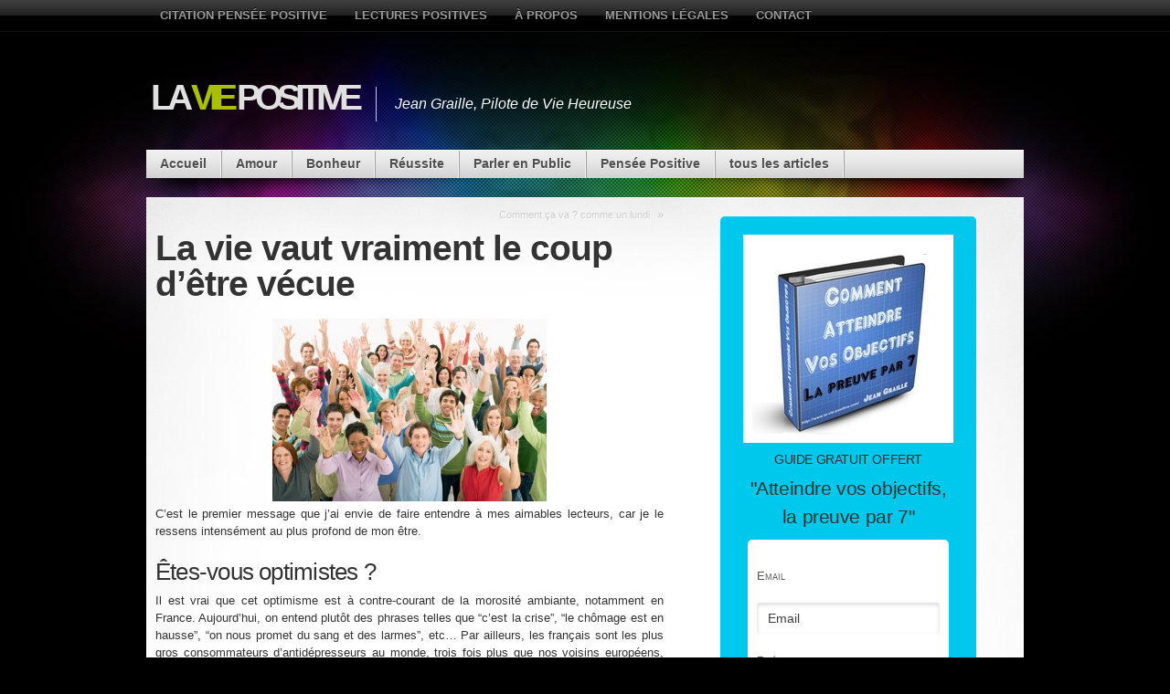

--- FILE ---
content_type: text/html; charset=UTF-8
request_url: https://www.la-vie-positive.com/vie-vaut-vraiment-coup-etre-vecue/
body_size: 28456
content:

<!DOCTYPE html>
<html dir="ltr" lang="en-US" prefix="og: https://ogp.me/ns#">

<head>
  <meta charset="UTF-8" />

  

  <meta name="description" content="C&#039;est le premier message que j&#039;ai envie de faire entendre à mes aimables lecteurs, car je le ressens intensément au plus profond de mon être.Êtes-vous optimistes ?Il est vrai que cet optimisme est à contre-courant de la morosité ambiante, notamment en France." />
  <link rel="shortcut icon" href="https://www.la-vie-positive.com/wp-content/themes/mystique/favicon.ico" />
  <link rel="pingback" href="https://www.la-vie-positive.com/xmlrpc.php" />

  <!--[if lte IE 7]>
  <link rel="stylesheet" href="https://www.la-vie-positive.com/wp-content/themes/mystique/css/ie.css" type="text/css" media="screen" />
  <![endif]-->

  
		<!-- All in One SEO 4.6.5 - aioseo.com -->
		<title>La vie vaut vraiment le coup d’être vécue - La Vie Positive</title>
		<meta name="description" content="C&#039;est le premier message que j&#039;ai envie de faire entendre à mes aimables lecteurs, car je le ressens intensément au plus profond de mon être. Êtes-vous optimistes ? Il est vrai que cet optimisme est à contre-courant de la morosité ambiante, notamment en France. Aujourd&#039;hui, on entend plutôt des phrases telles que &quot;c&#039;est la crise&quot;," />
		<meta name="robots" content="max-image-preview:large" />
		<link rel="canonical" href="https://www.la-vie-positive.com/vie-vaut-vraiment-coup-etre-vecue/" />
		<meta name="generator" content="All in One SEO (AIOSEO) 4.6.5" />
		<meta property="og:locale" content="en_US" />
		<meta property="og:site_name" content=" La Vie Positive - Jean Graille, Pilote de Vie Heureuse" />
		<meta property="og:type" content="article" />
		<meta property="og:title" content="La vie vaut vraiment le coup d’être vécue - La Vie Positive" />
		<meta property="og:description" content="C&#039;est le premier message que j&#039;ai envie de faire entendre à mes aimables lecteurs, car je le ressens intensément au plus profond de mon être. Êtes-vous optimistes ? Il est vrai que cet optimisme est à contre-courant de la morosité ambiante, notamment en France. Aujourd&#039;hui, on entend plutôt des phrases telles que &quot;c&#039;est la crise&quot;," />
		<meta property="og:url" content="https://www.la-vie-positive.com/vie-vaut-vraiment-coup-etre-vecue/" />
		<meta property="article:published_time" content="2011-10-21T10:34:39+00:00" />
		<meta property="article:modified_time" content="2011-10-31T14:55:33+00:00" />
		<meta name="twitter:card" content="summary_large_image" />
		<meta name="twitter:title" content="La vie vaut vraiment le coup d’être vécue - La Vie Positive" />
		<meta name="twitter:description" content="C&#039;est le premier message que j&#039;ai envie de faire entendre à mes aimables lecteurs, car je le ressens intensément au plus profond de mon être. Êtes-vous optimistes ? Il est vrai que cet optimisme est à contre-courant de la morosité ambiante, notamment en France. Aujourd&#039;hui, on entend plutôt des phrases telles que &quot;c&#039;est la crise&quot;," />
		<script type="application/ld+json" class="aioseo-schema">
			{"@context":"https:\/\/schema.org","@graph":[{"@type":"BlogPosting","@id":"https:\/\/www.la-vie-positive.com\/vie-vaut-vraiment-coup-etre-vecue\/#blogposting","name":"La vie vaut vraiment le coup d\u2019\u00eatre v\u00e9cue - La Vie Positive","headline":"La vie vaut vraiment le coup d&#8217;\u00eatre v\u00e9cue","author":{"@id":"https:\/\/www.la-vie-positive.com\/author\/admin\/#author"},"publisher":{"@id":"https:\/\/www.la-vie-positive.com\/#organization"},"image":{"@type":"ImageObject","url":"https:\/\/www.la-vie-positive.com\/wp-content\/uploads\/2011\/10\/Fotolia_6538278_XS.jpg","@id":"https:\/\/www.la-vie-positive.com\/vie-vaut-vraiment-coup-etre-vecue\/#articleImage","width":424,"height":283},"datePublished":"2011-10-21T12:34:39+02:00","dateModified":"2011-10-31T15:55:33+01:00","inLanguage":"en-US","commentCount":29,"mainEntityOfPage":{"@id":"https:\/\/www.la-vie-positive.com\/vie-vaut-vraiment-coup-etre-vecue\/#webpage"},"isPartOf":{"@id":"https:\/\/www.la-vie-positive.com\/vie-vaut-vraiment-coup-etre-vecue\/#webpage"},"articleSection":"positiver, afghans, chance, fran\u00e7ais, libert\u00e9, optimiste, pessimiste, riche, vie"},{"@type":"BreadcrumbList","@id":"https:\/\/www.la-vie-positive.com\/vie-vaut-vraiment-coup-etre-vecue\/#breadcrumblist","itemListElement":[{"@type":"ListItem","@id":"https:\/\/www.la-vie-positive.com\/#listItem","position":1,"name":"Home","item":"https:\/\/www.la-vie-positive.com\/","nextItem":"https:\/\/www.la-vie-positive.com\/vie-vaut-vraiment-coup-etre-vecue\/#listItem"},{"@type":"ListItem","@id":"https:\/\/www.la-vie-positive.com\/vie-vaut-vraiment-coup-etre-vecue\/#listItem","position":2,"name":"La vie vaut vraiment le coup d'\u00eatre v\u00e9cue","previousItem":"https:\/\/www.la-vie-positive.com\/#listItem"}]},{"@type":"Organization","@id":"https:\/\/www.la-vie-positive.com\/#organization","name":"\u00a0La Vie Positive","description":"Jean Graille, Pilote de Vie Heureuse","url":"https:\/\/www.la-vie-positive.com\/"},{"@type":"Person","@id":"https:\/\/www.la-vie-positive.com\/author\/admin\/#author","url":"https:\/\/www.la-vie-positive.com\/author\/admin\/","name":"jean","image":{"@type":"ImageObject","@id":"https:\/\/www.la-vie-positive.com\/vie-vaut-vraiment-coup-etre-vecue\/#authorImage","url":"https:\/\/secure.gravatar.com\/avatar\/5a8d769b0c803b381a3e5d8d319adae2?s=96&d=mm&r=g","width":96,"height":96,"caption":"jean"}},{"@type":"WebPage","@id":"https:\/\/www.la-vie-positive.com\/vie-vaut-vraiment-coup-etre-vecue\/#webpage","url":"https:\/\/www.la-vie-positive.com\/vie-vaut-vraiment-coup-etre-vecue\/","name":"La vie vaut vraiment le coup d\u2019\u00eatre v\u00e9cue - La Vie Positive","description":"C'est le premier message que j'ai envie de faire entendre \u00e0 mes aimables lecteurs, car je le ressens intens\u00e9ment au plus profond de mon \u00eatre. \u00cates-vous optimistes ? Il est vrai que cet optimisme est \u00e0 contre-courant de la morosit\u00e9 ambiante, notamment en France. Aujourd'hui, on entend plut\u00f4t des phrases telles que \"c'est la crise\",","inLanguage":"en-US","isPartOf":{"@id":"https:\/\/www.la-vie-positive.com\/#website"},"breadcrumb":{"@id":"https:\/\/www.la-vie-positive.com\/vie-vaut-vraiment-coup-etre-vecue\/#breadcrumblist"},"author":{"@id":"https:\/\/www.la-vie-positive.com\/author\/admin\/#author"},"creator":{"@id":"https:\/\/www.la-vie-positive.com\/author\/admin\/#author"},"datePublished":"2011-10-21T12:34:39+02:00","dateModified":"2011-10-31T15:55:33+01:00"},{"@type":"WebSite","@id":"https:\/\/www.la-vie-positive.com\/#website","url":"https:\/\/www.la-vie-positive.com\/","name":"\u00a0La Vie Positive","description":"Jean Graille, Pilote de Vie Heureuse","inLanguage":"en-US","publisher":{"@id":"https:\/\/www.la-vie-positive.com\/#organization"}}]}
		</script>
		<!-- All in One SEO -->

<link rel="alternate" type="application/rss+xml" title=" La Vie Positive &raquo; Feed" href="https://www.la-vie-positive.com/feed/" />
<link rel="alternate" type="application/rss+xml" title=" La Vie Positive &raquo; Comments Feed" href="https://www.la-vie-positive.com/comments/feed/" />
<link rel="alternate" type="application/rss+xml" title=" La Vie Positive &raquo; La vie vaut vraiment le coup d&#8217;être vécue Comments Feed" href="https://www.la-vie-positive.com/vie-vaut-vraiment-coup-etre-vecue/feed/" />
		<!-- This site uses the Google Analytics by MonsterInsights plugin v9.8.0 - Using Analytics tracking - https://www.monsterinsights.com/ -->
							<script src="//www.googletagmanager.com/gtag/js?id=G-ZJW3JE29XV"  data-cfasync="false" data-wpfc-render="false" type="text/javascript" async></script>
			<script data-cfasync="false" data-wpfc-render="false" type="text/javascript">
				var mi_version = '9.8.0';
				var mi_track_user = true;
				var mi_no_track_reason = '';
								var MonsterInsightsDefaultLocations = {"page_location":"https:\/\/www.la-vie-positive.com\/vie-vaut-vraiment-coup-etre-vecue\/"};
								if ( typeof MonsterInsightsPrivacyGuardFilter === 'function' ) {
					var MonsterInsightsLocations = (typeof MonsterInsightsExcludeQuery === 'object') ? MonsterInsightsPrivacyGuardFilter( MonsterInsightsExcludeQuery ) : MonsterInsightsPrivacyGuardFilter( MonsterInsightsDefaultLocations );
				} else {
					var MonsterInsightsLocations = (typeof MonsterInsightsExcludeQuery === 'object') ? MonsterInsightsExcludeQuery : MonsterInsightsDefaultLocations;
				}

								var disableStrs = [
										'ga-disable-G-ZJW3JE29XV',
									];

				/* Function to detect opted out users */
				function __gtagTrackerIsOptedOut() {
					for (var index = 0; index < disableStrs.length; index++) {
						if (document.cookie.indexOf(disableStrs[index] + '=true') > -1) {
							return true;
						}
					}

					return false;
				}

				/* Disable tracking if the opt-out cookie exists. */
				if (__gtagTrackerIsOptedOut()) {
					for (var index = 0; index < disableStrs.length; index++) {
						window[disableStrs[index]] = true;
					}
				}

				/* Opt-out function */
				function __gtagTrackerOptout() {
					for (var index = 0; index < disableStrs.length; index++) {
						document.cookie = disableStrs[index] + '=true; expires=Thu, 31 Dec 2099 23:59:59 UTC; path=/';
						window[disableStrs[index]] = true;
					}
				}

				if ('undefined' === typeof gaOptout) {
					function gaOptout() {
						__gtagTrackerOptout();
					}
				}
								window.dataLayer = window.dataLayer || [];

				window.MonsterInsightsDualTracker = {
					helpers: {},
					trackers: {},
				};
				if (mi_track_user) {
					function __gtagDataLayer() {
						dataLayer.push(arguments);
					}

					function __gtagTracker(type, name, parameters) {
						if (!parameters) {
							parameters = {};
						}

						if (parameters.send_to) {
							__gtagDataLayer.apply(null, arguments);
							return;
						}

						if (type === 'event') {
														parameters.send_to = monsterinsights_frontend.v4_id;
							var hookName = name;
							if (typeof parameters['event_category'] !== 'undefined') {
								hookName = parameters['event_category'] + ':' + name;
							}

							if (typeof MonsterInsightsDualTracker.trackers[hookName] !== 'undefined') {
								MonsterInsightsDualTracker.trackers[hookName](parameters);
							} else {
								__gtagDataLayer('event', name, parameters);
							}
							
						} else {
							__gtagDataLayer.apply(null, arguments);
						}
					}

					__gtagTracker('js', new Date());
					__gtagTracker('set', {
						'developer_id.dZGIzZG': true,
											});
					if ( MonsterInsightsLocations.page_location ) {
						__gtagTracker('set', MonsterInsightsLocations);
					}
										__gtagTracker('config', 'G-ZJW3JE29XV', {"forceSSL":"true","link_attribution":"true"} );
										window.gtag = __gtagTracker;										(function () {
						/* https://developers.google.com/analytics/devguides/collection/analyticsjs/ */
						/* ga and __gaTracker compatibility shim. */
						var noopfn = function () {
							return null;
						};
						var newtracker = function () {
							return new Tracker();
						};
						var Tracker = function () {
							return null;
						};
						var p = Tracker.prototype;
						p.get = noopfn;
						p.set = noopfn;
						p.send = function () {
							var args = Array.prototype.slice.call(arguments);
							args.unshift('send');
							__gaTracker.apply(null, args);
						};
						var __gaTracker = function () {
							var len = arguments.length;
							if (len === 0) {
								return;
							}
							var f = arguments[len - 1];
							if (typeof f !== 'object' || f === null || typeof f.hitCallback !== 'function') {
								if ('send' === arguments[0]) {
									var hitConverted, hitObject = false, action;
									if ('event' === arguments[1]) {
										if ('undefined' !== typeof arguments[3]) {
											hitObject = {
												'eventAction': arguments[3],
												'eventCategory': arguments[2],
												'eventLabel': arguments[4],
												'value': arguments[5] ? arguments[5] : 1,
											}
										}
									}
									if ('pageview' === arguments[1]) {
										if ('undefined' !== typeof arguments[2]) {
											hitObject = {
												'eventAction': 'page_view',
												'page_path': arguments[2],
											}
										}
									}
									if (typeof arguments[2] === 'object') {
										hitObject = arguments[2];
									}
									if (typeof arguments[5] === 'object') {
										Object.assign(hitObject, arguments[5]);
									}
									if ('undefined' !== typeof arguments[1].hitType) {
										hitObject = arguments[1];
										if ('pageview' === hitObject.hitType) {
											hitObject.eventAction = 'page_view';
										}
									}
									if (hitObject) {
										action = 'timing' === arguments[1].hitType ? 'timing_complete' : hitObject.eventAction;
										hitConverted = mapArgs(hitObject);
										__gtagTracker('event', action, hitConverted);
									}
								}
								return;
							}

							function mapArgs(args) {
								var arg, hit = {};
								var gaMap = {
									'eventCategory': 'event_category',
									'eventAction': 'event_action',
									'eventLabel': 'event_label',
									'eventValue': 'event_value',
									'nonInteraction': 'non_interaction',
									'timingCategory': 'event_category',
									'timingVar': 'name',
									'timingValue': 'value',
									'timingLabel': 'event_label',
									'page': 'page_path',
									'location': 'page_location',
									'title': 'page_title',
									'referrer' : 'page_referrer',
								};
								for (arg in args) {
																		if (!(!args.hasOwnProperty(arg) || !gaMap.hasOwnProperty(arg))) {
										hit[gaMap[arg]] = args[arg];
									} else {
										hit[arg] = args[arg];
									}
								}
								return hit;
							}

							try {
								f.hitCallback();
							} catch (ex) {
							}
						};
						__gaTracker.create = newtracker;
						__gaTracker.getByName = newtracker;
						__gaTracker.getAll = function () {
							return [];
						};
						__gaTracker.remove = noopfn;
						__gaTracker.loaded = true;
						window['__gaTracker'] = __gaTracker;
					})();
									} else {
										console.log("");
					(function () {
						function __gtagTracker() {
							return null;
						}

						window['__gtagTracker'] = __gtagTracker;
						window['gtag'] = __gtagTracker;
					})();
									}
			</script>
			
							<!-- / Google Analytics by MonsterInsights -->
		<script type="text/javascript">
/* <![CDATA[ */
window._wpemojiSettings = {"baseUrl":"https:\/\/s.w.org\/images\/core\/emoji\/14.0.0\/72x72\/","ext":".png","svgUrl":"https:\/\/s.w.org\/images\/core\/emoji\/14.0.0\/svg\/","svgExt":".svg","source":{"concatemoji":"https:\/\/www.la-vie-positive.com\/wp-includes\/js\/wp-emoji-release.min.js?ver=6.4.7"}};
/*! This file is auto-generated */
!function(i,n){var o,s,e;function c(e){try{var t={supportTests:e,timestamp:(new Date).valueOf()};sessionStorage.setItem(o,JSON.stringify(t))}catch(e){}}function p(e,t,n){e.clearRect(0,0,e.canvas.width,e.canvas.height),e.fillText(t,0,0);var t=new Uint32Array(e.getImageData(0,0,e.canvas.width,e.canvas.height).data),r=(e.clearRect(0,0,e.canvas.width,e.canvas.height),e.fillText(n,0,0),new Uint32Array(e.getImageData(0,0,e.canvas.width,e.canvas.height).data));return t.every(function(e,t){return e===r[t]})}function u(e,t,n){switch(t){case"flag":return n(e,"\ud83c\udff3\ufe0f\u200d\u26a7\ufe0f","\ud83c\udff3\ufe0f\u200b\u26a7\ufe0f")?!1:!n(e,"\ud83c\uddfa\ud83c\uddf3","\ud83c\uddfa\u200b\ud83c\uddf3")&&!n(e,"\ud83c\udff4\udb40\udc67\udb40\udc62\udb40\udc65\udb40\udc6e\udb40\udc67\udb40\udc7f","\ud83c\udff4\u200b\udb40\udc67\u200b\udb40\udc62\u200b\udb40\udc65\u200b\udb40\udc6e\u200b\udb40\udc67\u200b\udb40\udc7f");case"emoji":return!n(e,"\ud83e\udef1\ud83c\udffb\u200d\ud83e\udef2\ud83c\udfff","\ud83e\udef1\ud83c\udffb\u200b\ud83e\udef2\ud83c\udfff")}return!1}function f(e,t,n){var r="undefined"!=typeof WorkerGlobalScope&&self instanceof WorkerGlobalScope?new OffscreenCanvas(300,150):i.createElement("canvas"),a=r.getContext("2d",{willReadFrequently:!0}),o=(a.textBaseline="top",a.font="600 32px Arial",{});return e.forEach(function(e){o[e]=t(a,e,n)}),o}function t(e){var t=i.createElement("script");t.src=e,t.defer=!0,i.head.appendChild(t)}"undefined"!=typeof Promise&&(o="wpEmojiSettingsSupports",s=["flag","emoji"],n.supports={everything:!0,everythingExceptFlag:!0},e=new Promise(function(e){i.addEventListener("DOMContentLoaded",e,{once:!0})}),new Promise(function(t){var n=function(){try{var e=JSON.parse(sessionStorage.getItem(o));if("object"==typeof e&&"number"==typeof e.timestamp&&(new Date).valueOf()<e.timestamp+604800&&"object"==typeof e.supportTests)return e.supportTests}catch(e){}return null}();if(!n){if("undefined"!=typeof Worker&&"undefined"!=typeof OffscreenCanvas&&"undefined"!=typeof URL&&URL.createObjectURL&&"undefined"!=typeof Blob)try{var e="postMessage("+f.toString()+"("+[JSON.stringify(s),u.toString(),p.toString()].join(",")+"));",r=new Blob([e],{type:"text/javascript"}),a=new Worker(URL.createObjectURL(r),{name:"wpTestEmojiSupports"});return void(a.onmessage=function(e){c(n=e.data),a.terminate(),t(n)})}catch(e){}c(n=f(s,u,p))}t(n)}).then(function(e){for(var t in e)n.supports[t]=e[t],n.supports.everything=n.supports.everything&&n.supports[t],"flag"!==t&&(n.supports.everythingExceptFlag=n.supports.everythingExceptFlag&&n.supports[t]);n.supports.everythingExceptFlag=n.supports.everythingExceptFlag&&!n.supports.flag,n.DOMReady=!1,n.readyCallback=function(){n.DOMReady=!0}}).then(function(){return e}).then(function(){var e;n.supports.everything||(n.readyCallback(),(e=n.source||{}).concatemoji?t(e.concatemoji):e.wpemoji&&e.twemoji&&(t(e.twemoji),t(e.wpemoji)))}))}((window,document),window._wpemojiSettings);
/* ]]> */
</script>
<style id='wp-emoji-styles-inline-css' type='text/css'>

	img.wp-smiley, img.emoji {
		display: inline !important;
		border: none !important;
		box-shadow: none !important;
		height: 1em !important;
		width: 1em !important;
		margin: 0 0.07em !important;
		vertical-align: -0.1em !important;
		background: none !important;
		padding: 0 !important;
	}
</style>
<link rel='stylesheet' id='wp-block-library-css' href='https://www.la-vie-positive.com/wp-includes/css/dist/block-library/style.min.css?ver=6.4.7' type='text/css' media='all' />
<style id='classic-theme-styles-inline-css' type='text/css'>
/*! This file is auto-generated */
.wp-block-button__link{color:#fff;background-color:#32373c;border-radius:9999px;box-shadow:none;text-decoration:none;padding:calc(.667em + 2px) calc(1.333em + 2px);font-size:1.125em}.wp-block-file__button{background:#32373c;color:#fff;text-decoration:none}
</style>
<style id='global-styles-inline-css' type='text/css'>
body{--wp--preset--color--black: #000000;--wp--preset--color--cyan-bluish-gray: #abb8c3;--wp--preset--color--white: #ffffff;--wp--preset--color--pale-pink: #f78da7;--wp--preset--color--vivid-red: #cf2e2e;--wp--preset--color--luminous-vivid-orange: #ff6900;--wp--preset--color--luminous-vivid-amber: #fcb900;--wp--preset--color--light-green-cyan: #7bdcb5;--wp--preset--color--vivid-green-cyan: #00d084;--wp--preset--color--pale-cyan-blue: #8ed1fc;--wp--preset--color--vivid-cyan-blue: #0693e3;--wp--preset--color--vivid-purple: #9b51e0;--wp--preset--gradient--vivid-cyan-blue-to-vivid-purple: linear-gradient(135deg,rgba(6,147,227,1) 0%,rgb(155,81,224) 100%);--wp--preset--gradient--light-green-cyan-to-vivid-green-cyan: linear-gradient(135deg,rgb(122,220,180) 0%,rgb(0,208,130) 100%);--wp--preset--gradient--luminous-vivid-amber-to-luminous-vivid-orange: linear-gradient(135deg,rgba(252,185,0,1) 0%,rgba(255,105,0,1) 100%);--wp--preset--gradient--luminous-vivid-orange-to-vivid-red: linear-gradient(135deg,rgba(255,105,0,1) 0%,rgb(207,46,46) 100%);--wp--preset--gradient--very-light-gray-to-cyan-bluish-gray: linear-gradient(135deg,rgb(238,238,238) 0%,rgb(169,184,195) 100%);--wp--preset--gradient--cool-to-warm-spectrum: linear-gradient(135deg,rgb(74,234,220) 0%,rgb(151,120,209) 20%,rgb(207,42,186) 40%,rgb(238,44,130) 60%,rgb(251,105,98) 80%,rgb(254,248,76) 100%);--wp--preset--gradient--blush-light-purple: linear-gradient(135deg,rgb(255,206,236) 0%,rgb(152,150,240) 100%);--wp--preset--gradient--blush-bordeaux: linear-gradient(135deg,rgb(254,205,165) 0%,rgb(254,45,45) 50%,rgb(107,0,62) 100%);--wp--preset--gradient--luminous-dusk: linear-gradient(135deg,rgb(255,203,112) 0%,rgb(199,81,192) 50%,rgb(65,88,208) 100%);--wp--preset--gradient--pale-ocean: linear-gradient(135deg,rgb(255,245,203) 0%,rgb(182,227,212) 50%,rgb(51,167,181) 100%);--wp--preset--gradient--electric-grass: linear-gradient(135deg,rgb(202,248,128) 0%,rgb(113,206,126) 100%);--wp--preset--gradient--midnight: linear-gradient(135deg,rgb(2,3,129) 0%,rgb(40,116,252) 100%);--wp--preset--font-size--small: 13px;--wp--preset--font-size--medium: 20px;--wp--preset--font-size--large: 36px;--wp--preset--font-size--x-large: 42px;--wp--preset--spacing--20: 0.44rem;--wp--preset--spacing--30: 0.67rem;--wp--preset--spacing--40: 1rem;--wp--preset--spacing--50: 1.5rem;--wp--preset--spacing--60: 2.25rem;--wp--preset--spacing--70: 3.38rem;--wp--preset--spacing--80: 5.06rem;--wp--preset--shadow--natural: 6px 6px 9px rgba(0, 0, 0, 0.2);--wp--preset--shadow--deep: 12px 12px 50px rgba(0, 0, 0, 0.4);--wp--preset--shadow--sharp: 6px 6px 0px rgba(0, 0, 0, 0.2);--wp--preset--shadow--outlined: 6px 6px 0px -3px rgba(255, 255, 255, 1), 6px 6px rgba(0, 0, 0, 1);--wp--preset--shadow--crisp: 6px 6px 0px rgba(0, 0, 0, 1);}:where(.is-layout-flex){gap: 0.5em;}:where(.is-layout-grid){gap: 0.5em;}body .is-layout-flow > .alignleft{float: left;margin-inline-start: 0;margin-inline-end: 2em;}body .is-layout-flow > .alignright{float: right;margin-inline-start: 2em;margin-inline-end: 0;}body .is-layout-flow > .aligncenter{margin-left: auto !important;margin-right: auto !important;}body .is-layout-constrained > .alignleft{float: left;margin-inline-start: 0;margin-inline-end: 2em;}body .is-layout-constrained > .alignright{float: right;margin-inline-start: 2em;margin-inline-end: 0;}body .is-layout-constrained > .aligncenter{margin-left: auto !important;margin-right: auto !important;}body .is-layout-constrained > :where(:not(.alignleft):not(.alignright):not(.alignfull)){max-width: var(--wp--style--global--content-size);margin-left: auto !important;margin-right: auto !important;}body .is-layout-constrained > .alignwide{max-width: var(--wp--style--global--wide-size);}body .is-layout-flex{display: flex;}body .is-layout-flex{flex-wrap: wrap;align-items: center;}body .is-layout-flex > *{margin: 0;}body .is-layout-grid{display: grid;}body .is-layout-grid > *{margin: 0;}:where(.wp-block-columns.is-layout-flex){gap: 2em;}:where(.wp-block-columns.is-layout-grid){gap: 2em;}:where(.wp-block-post-template.is-layout-flex){gap: 1.25em;}:where(.wp-block-post-template.is-layout-grid){gap: 1.25em;}.has-black-color{color: var(--wp--preset--color--black) !important;}.has-cyan-bluish-gray-color{color: var(--wp--preset--color--cyan-bluish-gray) !important;}.has-white-color{color: var(--wp--preset--color--white) !important;}.has-pale-pink-color{color: var(--wp--preset--color--pale-pink) !important;}.has-vivid-red-color{color: var(--wp--preset--color--vivid-red) !important;}.has-luminous-vivid-orange-color{color: var(--wp--preset--color--luminous-vivid-orange) !important;}.has-luminous-vivid-amber-color{color: var(--wp--preset--color--luminous-vivid-amber) !important;}.has-light-green-cyan-color{color: var(--wp--preset--color--light-green-cyan) !important;}.has-vivid-green-cyan-color{color: var(--wp--preset--color--vivid-green-cyan) !important;}.has-pale-cyan-blue-color{color: var(--wp--preset--color--pale-cyan-blue) !important;}.has-vivid-cyan-blue-color{color: var(--wp--preset--color--vivid-cyan-blue) !important;}.has-vivid-purple-color{color: var(--wp--preset--color--vivid-purple) !important;}.has-black-background-color{background-color: var(--wp--preset--color--black) !important;}.has-cyan-bluish-gray-background-color{background-color: var(--wp--preset--color--cyan-bluish-gray) !important;}.has-white-background-color{background-color: var(--wp--preset--color--white) !important;}.has-pale-pink-background-color{background-color: var(--wp--preset--color--pale-pink) !important;}.has-vivid-red-background-color{background-color: var(--wp--preset--color--vivid-red) !important;}.has-luminous-vivid-orange-background-color{background-color: var(--wp--preset--color--luminous-vivid-orange) !important;}.has-luminous-vivid-amber-background-color{background-color: var(--wp--preset--color--luminous-vivid-amber) !important;}.has-light-green-cyan-background-color{background-color: var(--wp--preset--color--light-green-cyan) !important;}.has-vivid-green-cyan-background-color{background-color: var(--wp--preset--color--vivid-green-cyan) !important;}.has-pale-cyan-blue-background-color{background-color: var(--wp--preset--color--pale-cyan-blue) !important;}.has-vivid-cyan-blue-background-color{background-color: var(--wp--preset--color--vivid-cyan-blue) !important;}.has-vivid-purple-background-color{background-color: var(--wp--preset--color--vivid-purple) !important;}.has-black-border-color{border-color: var(--wp--preset--color--black) !important;}.has-cyan-bluish-gray-border-color{border-color: var(--wp--preset--color--cyan-bluish-gray) !important;}.has-white-border-color{border-color: var(--wp--preset--color--white) !important;}.has-pale-pink-border-color{border-color: var(--wp--preset--color--pale-pink) !important;}.has-vivid-red-border-color{border-color: var(--wp--preset--color--vivid-red) !important;}.has-luminous-vivid-orange-border-color{border-color: var(--wp--preset--color--luminous-vivid-orange) !important;}.has-luminous-vivid-amber-border-color{border-color: var(--wp--preset--color--luminous-vivid-amber) !important;}.has-light-green-cyan-border-color{border-color: var(--wp--preset--color--light-green-cyan) !important;}.has-vivid-green-cyan-border-color{border-color: var(--wp--preset--color--vivid-green-cyan) !important;}.has-pale-cyan-blue-border-color{border-color: var(--wp--preset--color--pale-cyan-blue) !important;}.has-vivid-cyan-blue-border-color{border-color: var(--wp--preset--color--vivid-cyan-blue) !important;}.has-vivid-purple-border-color{border-color: var(--wp--preset--color--vivid-purple) !important;}.has-vivid-cyan-blue-to-vivid-purple-gradient-background{background: var(--wp--preset--gradient--vivid-cyan-blue-to-vivid-purple) !important;}.has-light-green-cyan-to-vivid-green-cyan-gradient-background{background: var(--wp--preset--gradient--light-green-cyan-to-vivid-green-cyan) !important;}.has-luminous-vivid-amber-to-luminous-vivid-orange-gradient-background{background: var(--wp--preset--gradient--luminous-vivid-amber-to-luminous-vivid-orange) !important;}.has-luminous-vivid-orange-to-vivid-red-gradient-background{background: var(--wp--preset--gradient--luminous-vivid-orange-to-vivid-red) !important;}.has-very-light-gray-to-cyan-bluish-gray-gradient-background{background: var(--wp--preset--gradient--very-light-gray-to-cyan-bluish-gray) !important;}.has-cool-to-warm-spectrum-gradient-background{background: var(--wp--preset--gradient--cool-to-warm-spectrum) !important;}.has-blush-light-purple-gradient-background{background: var(--wp--preset--gradient--blush-light-purple) !important;}.has-blush-bordeaux-gradient-background{background: var(--wp--preset--gradient--blush-bordeaux) !important;}.has-luminous-dusk-gradient-background{background: var(--wp--preset--gradient--luminous-dusk) !important;}.has-pale-ocean-gradient-background{background: var(--wp--preset--gradient--pale-ocean) !important;}.has-electric-grass-gradient-background{background: var(--wp--preset--gradient--electric-grass) !important;}.has-midnight-gradient-background{background: var(--wp--preset--gradient--midnight) !important;}.has-small-font-size{font-size: var(--wp--preset--font-size--small) !important;}.has-medium-font-size{font-size: var(--wp--preset--font-size--medium) !important;}.has-large-font-size{font-size: var(--wp--preset--font-size--large) !important;}.has-x-large-font-size{font-size: var(--wp--preset--font-size--x-large) !important;}
.wp-block-navigation a:where(:not(.wp-element-button)){color: inherit;}
:where(.wp-block-post-template.is-layout-flex){gap: 1.25em;}:where(.wp-block-post-template.is-layout-grid){gap: 1.25em;}
:where(.wp-block-columns.is-layout-flex){gap: 2em;}:where(.wp-block-columns.is-layout-grid){gap: 2em;}
.wp-block-pullquote{font-size: 1.5em;line-height: 1.6;}
</style>
<link rel='stylesheet' id='contact-form-7-css' href='https://www.la-vie-positive.com/wp-content/plugins/contact-form-7/includes/css/styles.css?ver=5.7.7' type='text/css' media='all' />
<link rel='stylesheet' id='wp-polls-css' href='https://www.la-vie-positive.com/wp-content/plugins/wp-polls/polls-css.css?ver=2.77.3' type='text/css' media='all' />
<style id='wp-polls-inline-css' type='text/css'>
.wp-polls .pollbar {
	margin: 1px;
	font-size: 6px;
	line-height: 8px;
	height: 8px;
	background-image: url('https://www.la-vie-positive.com/wp-content/plugins/wp-polls/images/default/pollbg.gif');
	border: 1px solid #c8c8c8;
}

</style>
<link rel='stylesheet' id='mystique-core-css' href='https://www.la-vie-positive.com/wp-content/themes/mystique/css/core.css?ver=3.2.9.3' type='text/css' media='all' />
<link rel='stylesheet' id='mystique-style-css' href='https://www.la-vie-positive.com/wp-content/themes/mystique/css/style-green.css?ver=3.2.9.3' type='text/css' media='all' />
<script type="text/javascript" src="https://www.la-vie-positive.com/wp-content/plugins/google-analytics-for-wordpress/assets/js/frontend-gtag.min.js?ver=9.8.0" id="monsterinsights-frontend-script-js" async="async" data-wp-strategy="async"></script>
<script data-cfasync="false" data-wpfc-render="false" type="text/javascript" id='monsterinsights-frontend-script-js-extra'>/* <![CDATA[ */
var monsterinsights_frontend = {"js_events_tracking":"true","download_extensions":"doc,pdf,ppt,zip,xls,docx,pptx,xlsx","inbound_paths":"[{\"path\":\"\\\/abondancequantique.systeme.io\\\/\",\"label\":\"affiliate\"}]","home_url":"https:\/\/www.la-vie-positive.com","hash_tracking":"false","v4_id":"G-ZJW3JE29XV"};/* ]]> */
</script>
<script type="text/javascript" src="https://www.la-vie-positive.com/wp-includes/js/jquery/jquery.min.js?ver=3.7.1" id="jquery-core-js"></script>
<script type="text/javascript" src="https://www.la-vie-positive.com/wp-includes/js/jquery/jquery-migrate.min.js?ver=3.4.1" id="jquery-migrate-js"></script>
<link rel="https://api.w.org/" href="https://www.la-vie-positive.com/wp-json/" /><link rel="alternate" type="application/json" href="https://www.la-vie-positive.com/wp-json/wp/v2/posts/5" /><link rel="EditURI" type="application/rsd+xml" title="RSD" href="https://www.la-vie-positive.com/xmlrpc.php?rsd" />
<meta name="generator" content="WordPress 6.4.7, ATOM 2.0 r14" />
<link rel='shortlink' href='https://www.la-vie-positive.com/?p=5' />
<link rel="alternate" type="application/json+oembed" href="https://www.la-vie-positive.com/wp-json/oembed/1.0/embed?url=https%3A%2F%2Fwww.la-vie-positive.com%2Fvie-vaut-vraiment-coup-etre-vecue%2F" />
<link rel="alternate" type="text/xml+oembed" href="https://www.la-vie-positive.com/wp-json/oembed/1.0/embed?url=https%3A%2F%2Fwww.la-vie-positive.com%2Fvie-vaut-vraiment-coup-etre-vecue%2F&#038;format=xml" />

		<!-- GA Google Analytics @ https://m0n.co/ga -->
		<script async src="https://www.googletagmanager.com/gtag/js?id=UA-27782451-1"></script>
		<script>
			window.dataLayer = window.dataLayer || [];
			function gtag(){dataLayer.push(arguments);}
			gtag('js', new Date());
			gtag('config', 'UA-27782451-1');
		</script>

	
	<style type="text/css" media="screen">
	a#ribbon {
	position: absolute;
	top: 0px;
	right: 0px;
	display: block;
	width: 129px;
	height: 129px;
	background: transparent url("https://www.la-vie-positive.com/wp-content/plugins/nofollow-free/images/css_nofollow_badgeredright.gif") no-repeat top left;
	text-indent: -999em;
	text-decoration: none;
	z-index: 1000;
	}
	</style>
<link rel="icon" href="https://www.la-vie-positive.com/wp-content/uploads/2018/04/cropped-cropped-BANNIERE-3-32x32.jpg" sizes="32x32" />
<link rel="icon" href="https://www.la-vie-positive.com/wp-content/uploads/2018/04/cropped-cropped-BANNIERE-3-192x192.jpg" sizes="192x192" />
<link rel="apple-touch-icon" href="https://www.la-vie-positive.com/wp-content/uploads/2018/04/cropped-cropped-BANNIERE-3-180x180.jpg" />
<meta name="msapplication-TileImage" content="https://www.la-vie-positive.com/wp-content/uploads/2018/04/cropped-cropped-BANNIERE-3-270x270.jpg" />
		<style type="text/css" id="wp-custom-css">
			.post-date{
	display:none;
}

div#primary-content {
    width: 60%;
}

div#sidebar {
    width: 40%;
}
		</style>
		<style>
.media .icon{background: transparent url("https://www.la-vie-positive.com/wp-content/themes/mystique/mods/SocialMediaIcons/defaults.png") no-repeat center top;}
</style>
<style id="wpforms-css-vars-root">
				:root {
					--wpforms-field-border-radius: 3px;
--wpforms-field-border-style: solid;
--wpforms-field-border-size: 1px;
--wpforms-field-background-color: #ffffff;
--wpforms-field-border-color: rgba( 0, 0, 0, 0.25 );
--wpforms-field-border-color-spare: rgba( 0, 0, 0, 0.25 );
--wpforms-field-text-color: rgba( 0, 0, 0, 0.7 );
--wpforms-field-menu-color: #ffffff;
--wpforms-label-color: rgba( 0, 0, 0, 0.85 );
--wpforms-label-sublabel-color: rgba( 0, 0, 0, 0.55 );
--wpforms-label-error-color: #d63637;
--wpforms-button-border-radius: 3px;
--wpforms-button-border-style: none;
--wpforms-button-border-size: 1px;
--wpforms-button-background-color: #066aab;
--wpforms-button-border-color: #066aab;
--wpforms-button-text-color: #ffffff;
--wpforms-page-break-color: #066aab;
--wpforms-background-image: none;
--wpforms-background-position: center center;
--wpforms-background-repeat: no-repeat;
--wpforms-background-size: cover;
--wpforms-background-width: 100px;
--wpforms-background-height: 100px;
--wpforms-background-color: rgba( 0, 0, 0, 0 );
--wpforms-background-url: none;
--wpforms-container-padding: 0px;
--wpforms-container-border-style: none;
--wpforms-container-border-width: 1px;
--wpforms-container-border-color: #000000;
--wpforms-container-border-radius: 3px;
--wpforms-field-size-input-height: 43px;
--wpforms-field-size-input-spacing: 15px;
--wpforms-field-size-font-size: 16px;
--wpforms-field-size-line-height: 19px;
--wpforms-field-size-padding-h: 14px;
--wpforms-field-size-checkbox-size: 16px;
--wpforms-field-size-sublabel-spacing: 5px;
--wpforms-field-size-icon-size: 1;
--wpforms-label-size-font-size: 16px;
--wpforms-label-size-line-height: 19px;
--wpforms-label-size-sublabel-font-size: 14px;
--wpforms-label-size-sublabel-line-height: 17px;
--wpforms-button-size-font-size: 17px;
--wpforms-button-size-height: 41px;
--wpforms-button-size-padding-h: 15px;
--wpforms-button-size-margin-top: 10px;
--wpforms-container-shadow-size-box-shadow: none;

				}
			</style>

</head>
<body class="post-template-default single single-post postid-5 single-format-standard no-js no-fx title-vie-vaut-vraiment-coup-etre-vecue category-positiver tag-afghans tag-chance tag-francais tag-liberte tag-optimiste tag-pessimiste tag-riche tag-vie author-admin https://www.la-vie-positive.com/wp-content/uploads/cropped-BANNIERE.jpg fixed browser-chrome">

  <script> document.body.className = document.body.className.replace('no-js',''); </script>
    <div class="nav nav-top">
    <div class="page-content">
      <ul id="menu-mh" class="menu slide-down clear-block"><li id="menu-item-475" class="menu-citationpensepositive"><a href="https://www.la-vie-positive.com/citation-pensee-positive/">Citation Pensée Positive</a></li>
<li id="menu-item-476" class="menu-lecturespositives"><a href="https://www.la-vie-positive.com/lectures-positives/">Lectures Positives</a></li>
<li id="menu-item-478" class="menu-propos"><a href="https://www.la-vie-positive.com/a-propos/">à propos</a></li>
<li id="menu-item-1030" class="menu-mentionslgales"><a href="https://www.la-vie-positive.com/mentions-legales/">Mentions légales</a></li>
<li id="menu-item-2282" class="menu-contact"><a href="https://www.la-vie-positive.com/contact/">Contact</a></li>
</ul>    </div>
  </div>
  
  <!-- page -->
  <div id="page">

    
    <div id="page-ext">

      <!-- header -->
      <div id="header">
        <div class="page-content">
          <div id="site-title" class="clear-block">
            <div id="logo" class="size-l"><a href="https://www.la-vie-positive.com/"> La <span class="alt">Vie</span> Positive</a></div>            <div class="headline">Jean Graille, Pilote de Vie Heureuse</div>          </div>
        </div>

        
        <div class="shadow-left page-content">
          <div class="shadow-right nav nav-main" role="navigation">
            <ul id="menu-m" class="menu slide-down fadeThis clear-block"><li id="menu-item-359" class="menu-accueil"><a href="https://www.la-vie-positive.com/">Accueil<span class="p"></span></a></li>
<li id="menu-item-820" class="menu-amour"><a href="https://www.la-vie-positive.com/amour/">Amour<span class="p"></span></a></li>
<li id="menu-item-398" class="menu-bonheur"><a href="https://www.la-vie-positive.com/bonheur/">Bonheur<span class="p"></span></a></li>
<li id="menu-item-397" class="menu-russite"><a href="https://www.la-vie-positive.com/reussite/">Réussite<span class="p"></span></a></li>
<li id="menu-item-490" class="menu-parlerenpublic"><a href="https://www.la-vie-positive.com/parler-en-public/">Parler en Public<span class="p"></span></a></li>
<li id="menu-item-363" class="menu-pensepositive"><a href="https://www.la-vie-positive.com/pensees-du-jour-positive/">Pensée Positive<span class="p"></span></a></li>
<li id="menu-item-2367" class="menu-touslesarticles"><a href="https://www.la-vie-positive.com/tous-les-articles/">tous les articles<span class="p"></span></a></li>
</ul>          </div>
                  </div>

      </div>
      <!-- /header -->

      
      <!-- main -->
      <div id="main" class="page-content">
        <div id="main-ext" class="clear-block">

<!-- main content: primary + sidebar(s) -->
<div id="mask-3" class="clear-block">
  <div id="mask-2">
    <div id="mask-1">

      <!-- primary content -->
      <div id="primary-content">
        <div class="blocks clear-block">

          
                    <div class="post-links clear-block">
            <div class="alignleft"></div>
            <div class="alignright"><a href="https://www.la-vie-positive.com/comment-ca-va-comme-un-lundi/" rel="next">Comment ça va ? comme un lundi</a> &raquo;</div>
          </div>
          
          
          <!-- post content -->
          <div id="post-5" class="primary post-5 post type-post status-publish format-standard hentry category-positiver tag-afghans tag-chance tag-francais tag-liberte tag-optimiste tag-pessimiste tag-riche tag-vie count-0 even alt author-admin">

                        <h1 class="title">La vie vaut vraiment le coup d&#8217;être vécue</h1>
            
            <div class="post-content clear-block">
              <h6 style="text-align: center;"><a href="https://www.la-vie-positive.com/wp-content/uploads/2011/10/Fotolia_6538278_XS.jpg"><img fetchpriority="high" decoding="async" class="aligncenter size-medium wp-image-75" title="Une foule avec leurs bras levés" src="https://www.la-vie-positive.com/wp-content/uploads/2011/10/Fotolia_6538278_XS-300x200.jpg" alt="" width="300" height="200" srcset="https://www.la-vie-positive.com/wp-content/uploads/2011/10/Fotolia_6538278_XS-300x200.jpg 300w, https://www.la-vie-positive.com/wp-content/uploads/2011/10/Fotolia_6538278_XS.jpg 424w" sizes="(max-width: 300px) 100vw, 300px" /></a></h6>
<p style="text-align: justify;">C&#8217;est le premier message que j&#8217;ai envie de faire entendre à mes aimables lecteurs, car je le ressens intensément au plus profond de mon être.</p>
<h2>Êtes-vous optimistes ?</h2>
<p style="text-align: justify;">Il est vrai que cet optimisme est à contre-courant de la morosité ambiante, notamment en France. Aujourd&#8217;hui, on entend plutôt des phrases telles que &#8220;c&#8217;est la crise&#8221;, &#8220;le chômage est en hausse&#8221;, &#8220;on nous promet du sang et des larmes&#8221;, etc&#8230; Par ailleurs, les français sont les plus gros consommateurs d&#8217;antidépresseurs au monde, trois fois plus que nos voisins européens, selon le magazine &#8220;Psychologies&#8221;.</p>
<h2>Les afghans sont optimistes, les français champions du monde du pessimisme !</h2>
<p style="text-align: justify;">D&#8217;après une enquête réalisée dans 53 pays, fin 2010 par BVA opinion, les français sont les champions du monde du pessimisme, alors que les afghans ne sont que 14% à penser que leur situation personnelle sera pire en 2011 qu&#8217;en 2010.</p>
<p style="text-align: justify;">Les afghans, vous imaginez ? leur pays est en guerre quasi permanente depuis 40 ans, la situation des femmes est pire que dans des temps immémoriaux, toutes les femmes fonctionnaires ont été licenciées en 2000, elles n&#8217;ont aucun droit sinon celui de procréer, de satisfaire les besoins sexuels des hommes, et de rester chez elles pour s&#8217;occuper des tâches ménagères. Elles sont obligées de sortir voilées et ne doivent avoir aucun <a href="https://www.la-vie-positive.com/contact/">contact</a> avec les hommes.</p>
<p style="text-align: justify;">Ces derniers n&#8217;ont pas, pour autant, un sort très enviable : interdiction de regarder la télé ou des vidéos, d&#8217;écouter de la musique, obligation d&#8217;avoir la barbe, de porter des habits islamiques, et de se couvrir la tête, etc&#8230;</p>
<h2>Vous voyez bien qu&#8217;il y a une anomalie, une bizarrerie :<br />
comment un afghan peut-il être plus optimiste qu&#8217;un français ?</h2>
<p style="text-align: justify;">En France, vous avez de nombreuses raisons d&#8217;être optimistes. Vous êtes libres de vos mouvements, de vous exprimer, de vous vêtir comme bon vous semble, de choisir le métier qui vous plaît, de faire ce que vous avez envie de faire au moment où ça vous chante &#8211; certes, dans les limites de la bienséance.</p>
<p>Si le statut de salarié ne vous convient pas, vous pouvez créer une entreprise.</p>
<p style="text-align: justify;">Si la ville ne vous plaît plus, vous pouvez aller habiter en campagne, à la mer ou la montagne.</p>
<p>Vous êtes libre de vos orientations sexuelles.</p>
<p style="text-align: justify;">Vous mangez à votre faim, vous avez facilement accès aux soins, à l&#8217;école. Vous pouvez bénéficier de multiples privilèges par rapport à ces pays où les gens sont privés de tout.</p>
<p style="text-align: justify;">Vous pouvez vous éclater dans ce qui vous passionne, la culture, les rencontres de gens formidables, le sport, les jeux de société, les études, les voyages, le cinéma, le jardinage, le bricolage, la cuisine, etc&#8230;</p>
<p style="text-align: justify;">Alors,<strong> prenez conscience de votre extrême liberté, et des possibilités infinies </strong>dont vous disposez pour<strong> vous épanouir dans votre vie.</strong></p>
<p style="text-align: justify;"><strong>Mesurez la chance que vous avez de respirer dans un des pays les plus riches au monde, </strong>riche dans tous les sens du terme.</p>
<p style="text-align: justify;"><strong>Et partagez avec moi ce sentiment de plénitude et particulièrement réjouissant que :</strong></p>
<h2 style="text-align: center;">la vie vaut vraiment le coup d&#8217;être vécue.</h2><div class='yarpp yarpp-related yarpp-related-website yarpp-related-none yarpp-template-list'>
<p>No related posts.</p>
</div>
            </div>

            
                        <div class="post-extra clear-block">
              <div class="post-tags">
                <a href="https://www.la-vie-positive.com/articles/afghans/" rel="tag" title="afghans (1 topic)">afghans</a> <a href="https://www.la-vie-positive.com/articles/chance/" rel="tag" title="chance (3 topics)">chance</a> <a href="https://www.la-vie-positive.com/articles/francais/" rel="tag" title="français (1 topic)">français</a> <a href="https://www.la-vie-positive.com/articles/liberte/" rel="tag" title="liberté (4 topics)">liberté</a> <a href="https://www.la-vie-positive.com/articles/optimiste/" rel="tag" title="optimiste (1 topic)">optimiste</a> <a href="https://www.la-vie-positive.com/articles/pessimiste/" rel="tag" title="pessimiste (1 topic)">pessimiste</a> <a href="https://www.la-vie-positive.com/articles/riche/" rel="tag" title="riche (1 topic)">riche</a> <a href="https://www.la-vie-positive.com/articles/vie/" rel="tag" title="vie (2 topics)">vie</a>              </div>
            </div>
            
                        <div class="post-meta">

                <ul class="sub-menu share-this">
<li class="twitter"><a href="http://twitter.com/home?status=La+vie+vaut+vraiment+le+coup+d%26%238217%3B%C3%AAtre+v%C3%A9cue+-+https%3A%2F%2Ftinyurl.com%2Fybujcjjt" title="Share this post on Twitter"><span>Twitter</span></a></li>
<li class="digg"><a href="http://digg.com/submit?phase=2&amp;url=https%3A%2F%2Fwww.la-vie-positive.com%2Fvie-vaut-vraiment-coup-etre-vecue%2F&amp;title=La+vie+vaut+vraiment+le+coup+d%26%238217%3B%C3%AAtre+v%C3%A9cue" title="Share this post on Digg"><span>Digg</span></a></li>
<li class="facebook"><a href="http://www.facebook.com/share.php?u=https%3A%2F%2Fwww.la-vie-positive.com%2Fvie-vaut-vraiment-coup-etre-vecue%2F&amp;t=La+vie+vaut+vraiment+le+coup+d%26%238217%3B%C3%AAtre+v%C3%A9cue" title="Share this post on Facebook"><span>Facebook</span></a></li>
<li class="delicious"><a href="http://del.icio.us/post?url=https%3A%2F%2Fwww.la-vie-positive.com%2Fvie-vaut-vraiment-coup-etre-vecue%2F&amp;title=La+vie+vaut+vraiment+le+coup+d%26%238217%3B%C3%AAtre+v%C3%A9cue" title="Share this post on Delicious"><span>Delicious</span></a></li>
<li class="stumbleupon"><a href="http://www.stumbleupon.com/submit?url=https%3A%2F%2Fwww.la-vie-positive.com%2Fvie-vaut-vraiment-coup-etre-vecue%2F&amp;title=La+vie+vaut+vraiment+le+coup+d%26%238217%3B%C3%AAtre+v%C3%A9cue" title="Share this post on StumbleUpon"><span>StumbleUpon</span></a></li>
</ul>
                
            </div>
            
            
          </div>
          <!-- /post content -->

          
          
<div class="tabs meta" id="meta" data-fx="fade">

  <ul class="navi clear-block">
    <li class="active">
      <a href="#comments">Comments (29)</a>
    </li>

    
        <li><a href="#related-posts">Related Posts</a></li>
    
    
  </ul>

  <div class="sections">

    <ul class="section clear-block" id="comments">

      
      
<!-- comment entry -->
<li class="entry">
  <div id="comment-2" class="comment even thread-even depth-1 clear-block with-avatars reader name-andr">

        <div class="avatar">
      <img alt='André' src='https://secure.gravatar.com/avatar/0540365eeabc329e0dae113c0ba3f7c8?s=48&#038;d=mm&#038;r=g' srcset='https://secure.gravatar.com/avatar/0540365eeabc329e0dae113c0ba3f7c8?s=96&#038;d=mm&#038;r=g 2x' class='avatar avatar-48 photo' height='48' width='48' decoding='async'/>    </div>
    
    <div class="comment-head">
      <div class="ext clear-block">
        <div class="alignleft">
         <a class="comment-id" href="#comment-2">#1</a> written by <b itemprop="name" class="comment-author" id="comment-author-2">André</b> <span class="d">14 years ago</span>        </div>
              <div class="comment-karma alignright">
                <span class="karma negative"></span>
             </div>
          </div>
    </div>

        <div class="comment-body" id="comment-body-2">
       <div class="comment-content clear-block" id="comment-content-2">

         
         <div class="comment-text">
           <p>Génial la photo !!!! Une photo, une phrase d&#8217;introduction et on est embarqué dans la lecture.<br />
Un beau coup.<br />
Félicitations et bon succès<br />
André<br />
(mon blog est en construction et est vide&#8230;mais je reste &#8220;optimiste&#8221; puisqu&#8217;il peut recevoir tous les possibles 🙂  )</p>
         </div>

         <a id="comment-reply-2"></a>
       </div>

       <div class="controls">
<a href="/vie-vaut-vraiment-coup-etre-vecue/?replytocom=2#respond" class="button small comment-reply" id="reply-to-2">Reply</a>
<a href="#commentform" class="button small comment-quote">Quote</a></div>

    </div>
      </div>

  </li>

<!-- comment entry -->
<li class="entry">
  <div id="comment-5" class="comment odd alt thread-odd thread-alt depth-1 clear-block with-avatars reader name-pascalfabio">

        <div class="avatar">
      <img alt='Pascal (Fabio)' src='https://secure.gravatar.com/avatar/d40d145745339596afd53cbe61f666c8?s=48&#038;d=mm&#038;r=g' srcset='https://secure.gravatar.com/avatar/d40d145745339596afd53cbe61f666c8?s=96&#038;d=mm&#038;r=g 2x' class='avatar avatar-48 photo' height='48' width='48' loading='lazy' decoding='async'/>    </div>
    
    <div class="comment-head">
      <div class="ext clear-block">
        <div class="alignleft">
         <a class="comment-id" href="#comment-5">#2</a> written by <b itemprop="name" class="comment-author" id="comment-author-5">Pascal (Fabio)</b> <span class="d">14 years ago</span>        </div>
              <div class="comment-karma alignright">
                <span class="karma negative"></span>
             </div>
          </div>
    </div>

        <div class="comment-body" id="comment-body-5">
       <div class="comment-content clear-block" id="comment-content-5">

         
         <div class="comment-text">
           <p>Hello Jean,</p>
<p>J&#8217;aime beaucoup cet article, qui donne le ton général de ton blog.<br />
Oui, améliorer son devenir demande avant toute chose d&#8217;être optimiste, de &#8220;croire&#8221; en la vie et surtout de savoir apprécier ce que l&#8217;on a déjà, au présent, ici et maintenant.<br />
Des piqures de rappel comme celles-ci, à propos d&#8217;autres endroits du monde où la vie est beaucoup plus difficile et même tres incertaine, ne peuvent que faire du bien.<br />
Depuis mon accident, le &#8220;positivisme&#8221; est mon état d&#8217;esprit de tous les instants et tout comme toi, c&#8217;est que j&#8217;essaie de partager sur mon blog.<br />
Alors longue vie à ton blog !</p>
         </div>

         <a id="comment-reply-5"></a>
       </div>

       <div class="controls">
<a href="/vie-vaut-vraiment-coup-etre-vecue/?replytocom=5#respond" class="button small comment-reply" id="reply-to-5">Reply</a>
<a href="#commentform" class="button small comment-quote">Quote</a></div>

    </div>
      </div>

  </li>

<!-- comment entry -->
<li class="entry">
  <div id="comment-17" class="comment even thread-even depth-1 clear-block with-avatars reader name-yves">

        <div class="avatar">
      <img alt='Yves' src='https://secure.gravatar.com/avatar/bbc887009444781d0a3a53a4a6b4b730?s=48&#038;d=mm&#038;r=g' srcset='https://secure.gravatar.com/avatar/bbc887009444781d0a3a53a4a6b4b730?s=96&#038;d=mm&#038;r=g 2x' class='avatar avatar-48 photo' height='48' width='48' loading='lazy' decoding='async'/>    </div>
    
    <div class="comment-head">
      <div class="ext clear-block">
        <div class="alignleft">
         <a class="comment-id" href="#comment-17">#3</a> written by <a itemprop="name" class="comment-author" id="comment-author-17" href="https://faites-sortir-les-enfants.com" rel="nofollow">Yves</a> <span class="d">14 years ago</span>        </div>
              <div class="comment-karma alignright">
                <span class="karma negative"></span>
             </div>
          </div>
    </div>

        <div class="comment-body" id="comment-body-17">
       <div class="comment-content clear-block" id="comment-content-17">

         
         <div class="comment-text">
           <p>Bonjour Jean,<br />
   Un sujet qui me plait beaucoup et un article<br />
 intéressant, je reviendrai.<br />
   Que te souhaiter sinon de rester optimiste&#8230;,<br />
 et de réussir avec ce blog.<br />
      Yves</p>
         </div>

         <a id="comment-reply-17"></a>
       </div>

       <div class="controls">
<a href="/vie-vaut-vraiment-coup-etre-vecue/?replytocom=17#respond" class="button small comment-reply" id="reply-to-17">Reply</a>
<a href="#commentform" class="button small comment-quote">Quote</a></div>

    </div>
      </div>

  </li>

<!-- comment entry -->
<li class="entry">
  <div id="comment-19" class="comment odd alt thread-odd thread-alt depth-1 clear-block with-avatars reader name-herve-rputation">

        <div class="avatar">
      <img alt='hervé@e-réputation' src='https://secure.gravatar.com/avatar/b52d961e7e52c4c149d127363750b259?s=48&#038;d=mm&#038;r=g' srcset='https://secure.gravatar.com/avatar/b52d961e7e52c4c149d127363750b259?s=96&#038;d=mm&#038;r=g 2x' class='avatar avatar-48 photo' height='48' width='48' loading='lazy' decoding='async'/>    </div>
    
    <div class="comment-head">
      <div class="ext clear-block">
        <div class="alignleft">
         <a class="comment-id" href="#comment-19">#4</a> written by <b itemprop="name" class="comment-author" id="comment-author-19">hervé@e-réputation</b> <span class="d">14 years ago</span>        </div>
              <div class="comment-karma alignright">
                <span class="karma negative"></span>
             </div>
          </div>
    </div>

        <div class="comment-body" id="comment-body-19">
       <div class="comment-content clear-block" id="comment-content-19">

         
         <div class="comment-text">
           <p>Bonjour Jean!!<br />
Je dois te dire que je ne trouve pas cela bizarre! C&#8217;est normal que nous soyons plus pessimiste en France, nous sommes inondés par les médias! Et ces derniers pour vendre leurs articles jouent à leur guise sur notre peur du lendemain!<br />
J&#8217;ai pu constater que chaque fois que je regarde le journal télévisé , il y&#8217;a toujours au moins un gros titre sur une mauvaise nouvelle<br />
En gros la peur fait vendre!<br />
Cordialement<br />
Hervé</p>
         </div>

         <a id="comment-reply-19"></a>
       </div>

       <div class="controls">
<a href="/vie-vaut-vraiment-coup-etre-vecue/?replytocom=19#respond" class="button small comment-reply" id="reply-to-19">Reply</a>
<a href="#commentform" class="button small comment-quote">Quote</a></div>

    </div>
      </div>

  </li>

<!-- comment entry -->
<li class="entry">
  <div id="comment-22" class="comment even thread-even depth-1 clear-block with-avatars reader name-guillaume">

        <div class="avatar">
      <img alt='Guillaume' src='https://secure.gravatar.com/avatar/ef3d5b57dbd9254ce17457902066b8c7?s=48&#038;d=mm&#038;r=g' srcset='https://secure.gravatar.com/avatar/ef3d5b57dbd9254ce17457902066b8c7?s=96&#038;d=mm&#038;r=g 2x' class='avatar avatar-48 photo' height='48' width='48' loading='lazy' decoding='async'/>    </div>
    
    <div class="comment-head">
      <div class="ext clear-block">
        <div class="alignleft">
         <a class="comment-id" href="#comment-22">#5</a> written by <a itemprop="name" class="comment-author" id="comment-author-22" href="https://www.lemeilleurdelhomme.com" rel="nofollow">Guillaume</a> <span class="d">14 years ago</span>        </div>
              <div class="comment-karma alignright">
                <span class="karma negative"></span>
             </div>
          </div>
    </div>

        <div class="comment-body" id="comment-body-22">
       <div class="comment-content clear-block" id="comment-content-22">

         
         <div class="comment-text">
           <p>Je te souhaite de la réussite avec ton blog !<br />
tu as choisi un thème que j&#8217;aime beaucoup, et qui est souvent mis de côté par les médias.<br />
Au plaisir !</p>
         </div>

         <a id="comment-reply-22"></a>
       </div>

       <div class="controls">
<a href="/vie-vaut-vraiment-coup-etre-vecue/?replytocom=22#respond" class="button small comment-reply" id="reply-to-22">Reply</a>
<a href="#commentform" class="button small comment-quote">Quote</a></div>

    </div>
      </div>

  </li>

<!-- comment entry -->
<li class="entry">
  <div id="comment-59" class="comment odd alt thread-odd thread-alt depth-1 clear-block with-avatars reader name-crespin">

        <div class="avatar">
      <img alt='crespin' src='https://secure.gravatar.com/avatar/4f6b068aacd45593e0d5b0771bb01b19?s=48&#038;d=mm&#038;r=g' srcset='https://secure.gravatar.com/avatar/4f6b068aacd45593e0d5b0771bb01b19?s=96&#038;d=mm&#038;r=g 2x' class='avatar avatar-48 photo' height='48' width='48' loading='lazy' decoding='async'/>    </div>
    
    <div class="comment-head">
      <div class="ext clear-block">
        <div class="alignleft">
         <a class="comment-id" href="#comment-59">#6</a> written by <a itemprop="name" class="comment-author" id="comment-author-59" href="https://amouretetbienetre.com" rel="nofollow">crespin</a> <span class="d">14 years ago</span>        </div>
              <div class="comment-karma alignright">
                <span class="karma negative"></span>
             </div>
          </div>
    </div>

        <div class="comment-body" id="comment-body-59">
       <div class="comment-content clear-block" id="comment-content-59">

         
         <div class="comment-text">
           <p>bonjour à tous,<br />
vous avez raison soyons positif,allons de l&#8217;avant et ne faisons pas justement, pour écraser le dynamisme comme le fait les médias téléviser mais le contraire.</p>
<p>En tous les cas je souhaite un  bon encouragement pour l&#8217;avenir de ce blog,j&#8217;aime beaucoup voir les choses de cette façon las,parce que je pense que c&#8217;est malgré tous de l&#8217;actualité aujourdh&#8217;ui ,ont nous mets que du négatif,alors que normalement cela devrait être le contraire ,<br />
seulement voila plus nous avons du négatifs,plus les gens court après,et restent malheureusement négatif, cela donne donc également souvent une polémique,et les gens sont de plus en plus jaloux  de nos jours.<br />
J&#8217;ai moi aussi un blog,dont le lien est le suivant,</p>
<p><a href="http://www.amouretetbienetre.com" rel=" ugc">http://www.amouretetbienetre.com</a>,</p>
<p>j&#8217;aimerais également échanger avec vous si possible des liens voir des articles,afin que l&#8217;on puisse se faire connaitre rapidement,je vous laisse donc le découvrir et y laisser des commentaires sur vos impressions.</p>
<p>Dans l&#8217;attente d&#8217;un retour de commentaires de votre part,je vous souhaite une agréable journée.</p>
<p>Amicalement Régine</p>
         </div>

         <a id="comment-reply-59"></a>
       </div>

       <div class="controls">
<a href="/vie-vaut-vraiment-coup-etre-vecue/?replytocom=59#respond" class="button small comment-reply" id="reply-to-59">Reply</a>
<a href="#commentform" class="button small comment-quote">Quote</a></div>

    </div>
      </div>

  </li>

<!-- comment entry -->
<li class="entry">
  <div id="comment-68" class="comment even thread-even depth-1 clear-block with-avatars reader name-sco">

        <div class="avatar">
      <img alt='Sco!' src='https://secure.gravatar.com/avatar/7642cd71802da1b35f301cca55ed98fb?s=48&#038;d=mm&#038;r=g' srcset='https://secure.gravatar.com/avatar/7642cd71802da1b35f301cca55ed98fb?s=96&#038;d=mm&#038;r=g 2x' class='avatar avatar-48 photo' height='48' width='48' loading='lazy' decoding='async'/>    </div>
    
    <div class="comment-head">
      <div class="ext clear-block">
        <div class="alignleft">
         <a class="comment-id" href="#comment-68">#7</a> written by <a itemprop="name" class="comment-author" id="comment-author-68" href="https://www.couple-zero-routine.com" rel="nofollow">Sco!</a> <span class="d">14 years ago</span>        </div>
              <div class="comment-karma alignright">
                <span class="karma negative"></span>
             </div>
          </div>
    </div>

        <div class="comment-body" id="comment-body-68">
       <div class="comment-content clear-block" id="comment-content-68">

         
         <div class="comment-text">
           <p>Bonjour Jean,<br />
Je suis contente que le titre de cet article soit «la vie vaut vraiment le «coup» d&#8217;être vécue» et non la «peine» d&#8217;être vécue!  Dans un blog sur la vie positive, c&#8217;est un bon choix. On entend trop souvent «vaut la peine» même pour des choses positives.  Pourquoi la peine? la joie&#8230; voyons!</p>
<p>Donc à défaut de pouvoir dire la joie d&#8217;être vécue, de dire le coup au lien de la peine c&#8217;est déjà une bonne amélioration. </p>
<p>Je fais ici ce commentaire, car moi-même je remplace le mot peine par joie à chaque fois que j&#8217;utilise l&#8217;expression! et des fois le mot coup aussi (quand je veux que ça frappe fort!)</p>
<p>Oui, la vie vaut la joie ou le coup d&#8217;être vécue!<br />
Sco! 🙂</p>
         </div>

         <a id="comment-reply-68"></a>
       </div>

       <div class="controls">
<a href="/vie-vaut-vraiment-coup-etre-vecue/?replytocom=68#respond" class="button small comment-reply" id="reply-to-68">Reply</a>
<a href="#commentform" class="button small comment-quote">Quote</a></div>

    </div>
      </div>

  <ul class='children'>

<!-- comment entry -->
<li class="entry">
  <div id="comment-69" class="comment byuser comment-author-admin bypostauthor odd alt depth-2 clear-block with-avatars role-administrator user-admin">

        <div class="avatar">
      <img alt='jean' src='https://secure.gravatar.com/avatar/5a8d769b0c803b381a3e5d8d319adae2?s=48&#038;d=mm&#038;r=g' srcset='https://secure.gravatar.com/avatar/5a8d769b0c803b381a3e5d8d319adae2?s=96&#038;d=mm&#038;r=g 2x' class='avatar avatar-48 photo' height='48' width='48' loading='lazy' decoding='async'/>    </div>
    
    <div class="comment-head">
      <div class="ext clear-block">
        <div class="alignleft">
         <a class="comment-id" href="#comment-69">#8</a> written by <a itemprop="name" class="comment-author" id="comment-author-69" href="https://www.la-vie-positive.com" rel="nofollow">jean</a> <span class="d">14 years ago</span>        </div>
              <div class="comment-karma alignright">
                <span class="karma negative"></span>
             </div>
          </div>
    </div>

        <div class="comment-body" id="comment-body-69">
       <div class="comment-content clear-block" id="comment-content-69">

         
         <div class="comment-text">
           <p>Merci Sco! de ton commentaire, j&#8217;aime bien aussi &#8220;la vie vaut la joie d&#8217;être vécue&#8221;, c&#8217;est plus gai et peut-être moins agressif.<br />
Ce que j&#8217;aime dans l&#8217;expression &#8220;ça vaut le coup&#8221;, c&#8217;est qu&#8217;elle est &#8220;punchy&#8221;, dynamique, pro-active. Le mot accompagné d&#8217;acceptions positives se retrouve dans d&#8217;autres expressions bien &#8220;envoyées&#8221;, &#8220;à coup sûr&#8221;, &#8220;coup de veine&#8221;, &#8220;du premier coup&#8221;, &#8220;être dans le coup&#8221;, &#8220;tenir le coup&#8221;, etc.</p>
         </div>

         <a id="comment-reply-69"></a>
       </div>

       <div class="controls">
<a href="/vie-vaut-vraiment-coup-etre-vecue/?replytocom=69#respond" class="button small comment-reply" id="reply-to-69">Reply</a>
<a href="#commentform" class="button small comment-quote">Quote</a></div>

    </div>
      </div>

  </li>
</ul>
</li>

<!-- comment entry -->
<li class="entry">
  <div id="comment-109" class="comment even thread-odd thread-alt depth-1 clear-block with-avatars reader name-samuel">

        <div class="avatar">
      <img alt='samuel' src='https://secure.gravatar.com/avatar/fc762d82166a767cd88542e4dd59e1f8?s=48&#038;d=mm&#038;r=g' srcset='https://secure.gravatar.com/avatar/fc762d82166a767cd88542e4dd59e1f8?s=96&#038;d=mm&#038;r=g 2x' class='avatar avatar-48 photo' height='48' width='48' loading='lazy' decoding='async'/>    </div>
    
    <div class="comment-head">
      <div class="ext clear-block">
        <div class="alignleft">
         <a class="comment-id" href="#comment-109">#9</a> written by <b itemprop="name" class="comment-author" id="comment-author-109">samuel</b> <span class="d">14 years ago</span>        </div>
              <div class="comment-karma alignright">
                <span class="karma negative"></span>
             </div>
          </div>
    </div>

        <div class="comment-body" id="comment-body-109">
       <div class="comment-content clear-block" id="comment-content-109">

         
         <div class="comment-text">
           <p>La vie! quoi de plus merveilleux que d’être en vie.</p>
<p>Toutefois, être en vie ne suffit pas; il faut pouvoir la vivre au plein sens du terme. et pour cela, on doit être optimiste quant aux possibilités infinies qui se trouvent devant nous et dont on est limité que par notre imagination.</p>
<p>Samuel</p>
         </div>

         <a id="comment-reply-109"></a>
       </div>

       <div class="controls">
<a href="/vie-vaut-vraiment-coup-etre-vecue/?replytocom=109#respond" class="button small comment-reply" id="reply-to-109">Reply</a>
<a href="#commentform" class="button small comment-quote">Quote</a></div>

    </div>
      </div>

  </li>

<!-- comment entry -->
<li class="entry">
  <div id="comment-111" class="comment odd alt thread-even depth-1 clear-block with-avatars reader name-daniel">

        <div class="avatar">
      <img alt='Daniel' src='https://secure.gravatar.com/avatar/e0f3d3d707ffd0f5c1d53003262bb4cf?s=48&#038;d=mm&#038;r=g' srcset='https://secure.gravatar.com/avatar/e0f3d3d707ffd0f5c1d53003262bb4cf?s=96&#038;d=mm&#038;r=g 2x' class='avatar avatar-48 photo' height='48' width='48' loading='lazy' decoding='async'/>    </div>
    
    <div class="comment-head">
      <div class="ext clear-block">
        <div class="alignleft">
         <a class="comment-id" href="#comment-111">#10</a> written by <a itemprop="name" class="comment-author" id="comment-author-111" href="https://www.geobiologie-radiesthesie-reiki.be/" rel="nofollow">Daniel</a> <span class="d">14 years ago</span>        </div>
              <div class="comment-karma alignright">
                <span class="karma negative"></span>
             </div>
          </div>
    </div>

        <div class="comment-body" id="comment-body-111">
       <div class="comment-content clear-block" id="comment-content-111">

         
         <div class="comment-text">
           <p>Bonjour Jean,</p>
<p>Quel plaisir de rencontrer quelqu&#8217;un de positif et qui s&#8217;en serve pour créer un blog.<br />
C&#8217;est vrai que le bonheur ne se vend pas toujours très bien mais&#8230; il y a beaucoup plus de marchands de malheur que de marchands de bonheur et ceci explique cela !<br />
C&#8217;est normal que les afghans ne soient que 14% à penser que leur situation personnelle sera pire en 2011 qu’en 2010, sinon ils se pendraient, tout simplement. L&#8217;espoir, c&#8217;est ce qui reste quand on n&#8217;a plus rien !<br />
Continue à écrire, utilise tes talents de copywriter (nous avons le même maître !) pour diffuser les bonnes nouvelles autour de toi.  Je te souhaite une énorme audience.<br />
Amicalement,<br />
Daniel</p>
         </div>

         <a id="comment-reply-111"></a>
       </div>

       <div class="controls">
<a href="/vie-vaut-vraiment-coup-etre-vecue/?replytocom=111#respond" class="button small comment-reply" id="reply-to-111">Reply</a>
<a href="#commentform" class="button small comment-quote">Quote</a></div>

    </div>
      </div>

  </li>

<!-- comment entry -->
<li class="entry">
  <div id="comment-248" class="comment even thread-odd thread-alt depth-1 clear-block with-avatars reader name-suzelle">

        <div class="avatar">
      <img alt='Suzelle' src='https://secure.gravatar.com/avatar/b0d43e1090465a28a1ca91c147c0b10c?s=48&#038;d=mm&#038;r=g' srcset='https://secure.gravatar.com/avatar/b0d43e1090465a28a1ca91c147c0b10c?s=96&#038;d=mm&#038;r=g 2x' class='avatar avatar-48 photo' height='48' width='48' loading='lazy' decoding='async'/>    </div>
    
    <div class="comment-head">
      <div class="ext clear-block">
        <div class="alignleft">
         <a class="comment-id" href="#comment-248">#11</a> written by <b itemprop="name" class="comment-author" id="comment-author-248">Suzelle</b> <span class="d">13 years ago</span>        </div>
              <div class="comment-karma alignright">
                <span class="karma negative"></span>
             </div>
          </div>
    </div>

        <div class="comment-body" id="comment-body-248">
       <div class="comment-content clear-block" id="comment-content-248">

         
         <div class="comment-text">
           <p>Bonjour Jean<br />
Merci infiniment pour ta conception positive de la vie.<br />
Je la partage à fond et la propage à qui veut. Tant pis si quelques fois on me prend pour un extra terrestre.<br />
Je prends plaisir à te lire<br />
Suzelle</p>
         </div>

         <a id="comment-reply-248"></a>
       </div>

       <div class="controls">
<a href="/vie-vaut-vraiment-coup-etre-vecue/?replytocom=248#respond" class="button small comment-reply" id="reply-to-248">Reply</a>
<a href="#commentform" class="button small comment-quote">Quote</a></div>

    </div>
      </div>

  <ul class='children'>

<!-- comment entry -->
<li class="entry">
  <div id="comment-250" class="comment byuser comment-author-admin bypostauthor odd alt depth-2 clear-block with-avatars role-administrator user-admin">

        <div class="avatar">
      <img alt='jean' src='https://secure.gravatar.com/avatar/5a8d769b0c803b381a3e5d8d319adae2?s=48&#038;d=mm&#038;r=g' srcset='https://secure.gravatar.com/avatar/5a8d769b0c803b381a3e5d8d319adae2?s=96&#038;d=mm&#038;r=g 2x' class='avatar avatar-48 photo' height='48' width='48' loading='lazy' decoding='async'/>    </div>
    
    <div class="comment-head">
      <div class="ext clear-block">
        <div class="alignleft">
         <a class="comment-id" href="#comment-250">#12</a> written by <a itemprop="name" class="comment-author" id="comment-author-250" href="https://www.la-vie-positive.com" rel="nofollow">jean</a> <span class="d">13 years ago</span>        </div>
              <div class="comment-karma alignright">
                <span class="karma negative"></span>
             </div>
          </div>
    </div>

        <div class="comment-body" id="comment-body-250">
       <div class="comment-content clear-block" id="comment-content-250">

         
         <div class="comment-text">
           <p>Bonjour Suzelle,<br />
Plus on pratique la pensée positive, plus on devient positif. Et on est même étonné soi-même que ça marche.</p>
         </div>

         <a id="comment-reply-250"></a>
       </div>

       <div class="controls">
<a href="/vie-vaut-vraiment-coup-etre-vecue/?replytocom=250#respond" class="button small comment-reply" id="reply-to-250">Reply</a>
<a href="#commentform" class="button small comment-quote">Quote</a></div>

    </div>
      </div>

  </li>
</ul>
</li>

<!-- comment entry -->
<li class="entry">
  <div id="comment-270" class="comment even thread-even depth-1 clear-block with-avatars reader name-joseph">

        <div class="avatar">
      <img alt='Joseph' src='https://secure.gravatar.com/avatar/214bc32828c95e707cffa25372f823d1?s=48&#038;d=mm&#038;r=g' srcset='https://secure.gravatar.com/avatar/214bc32828c95e707cffa25372f823d1?s=96&#038;d=mm&#038;r=g 2x' class='avatar avatar-48 photo' height='48' width='48' loading='lazy' decoding='async'/>    </div>
    
    <div class="comment-head">
      <div class="ext clear-block">
        <div class="alignleft">
         <a class="comment-id" href="#comment-270">#13</a> written by <b itemprop="name" class="comment-author" id="comment-author-270">Joseph</b> <span class="d">13 years ago</span>        </div>
              <div class="comment-karma alignright">
                <span class="karma negative"></span>
             </div>
          </div>
    </div>

        <div class="comment-body" id="comment-body-270">
       <div class="comment-content clear-block" id="comment-content-270">

         
         <div class="comment-text">
           <p>Le seul fait d&#8217;être en vie doit nous amener à rester positif. S&#8217;il était possible de reconstituer notre parcours pour atteindre l&#8217;ovule et ceci à l&#8217;échelle humaine, nous nous apercevrons que nous sommes tous des héros.<br />
Peut-être que le but de la vie est nous faire (re)découvrir notre propre grandeur.</p>
         </div>

         <a id="comment-reply-270"></a>
       </div>

       <div class="controls">
<a href="/vie-vaut-vraiment-coup-etre-vecue/?replytocom=270#respond" class="button small comment-reply" id="reply-to-270">Reply</a>
<a href="#commentform" class="button small comment-quote">Quote</a></div>

    </div>
      </div>

  <ul class='children'>

<!-- comment entry -->
<li class="entry">
  <div id="comment-271" class="comment byuser comment-author-admin bypostauthor odd alt depth-2 clear-block with-avatars role-administrator user-admin">

        <div class="avatar">
      <img alt='jean' src='https://secure.gravatar.com/avatar/5a8d769b0c803b381a3e5d8d319adae2?s=48&#038;d=mm&#038;r=g' srcset='https://secure.gravatar.com/avatar/5a8d769b0c803b381a3e5d8d319adae2?s=96&#038;d=mm&#038;r=g 2x' class='avatar avatar-48 photo' height='48' width='48' loading='lazy' decoding='async'/>    </div>
    
    <div class="comment-head">
      <div class="ext clear-block">
        <div class="alignleft">
         <a class="comment-id" href="#comment-271">#14</a> written by <a itemprop="name" class="comment-author" id="comment-author-271" href="https://www.la-vie-positive.com" rel="nofollow">jean</a> <span class="d">13 years ago</span>        </div>
              <div class="comment-karma alignright">
                <span class="karma negative"></span>
             </div>
          </div>
    </div>

        <div class="comment-body" id="comment-body-271">
       <div class="comment-content clear-block" id="comment-content-271">

         
         <div class="comment-text">
           <p>Je pense que tu as raison, Joseph.</p>
         </div>

         <a id="comment-reply-271"></a>
       </div>

       <div class="controls">
<a href="/vie-vaut-vraiment-coup-etre-vecue/?replytocom=271#respond" class="button small comment-reply" id="reply-to-271">Reply</a>
<a href="#commentform" class="button small comment-quote">Quote</a></div>

    </div>
      </div>

  </li>
</ul>
</li>

<!-- comment entry -->
<li class="entry">
  <div id="comment-297" class="comment even thread-odd thread-alt depth-1 clear-block with-avatars reader name-benot">

        <div class="avatar">
      <img alt='Benoît' src='https://secure.gravatar.com/avatar/ff3ee454bb378c6d6800340e709c580b?s=48&#038;d=mm&#038;r=g' srcset='https://secure.gravatar.com/avatar/ff3ee454bb378c6d6800340e709c580b?s=96&#038;d=mm&#038;r=g 2x' class='avatar avatar-48 photo' height='48' width='48' loading='lazy' decoding='async'/>    </div>
    
    <div class="comment-head">
      <div class="ext clear-block">
        <div class="alignleft">
         <a class="comment-id" href="#comment-297">#15</a> written by <a itemprop="name" class="comment-author" id="comment-author-297" href="https://vivre-ici-et-maintenant.com" rel="nofollow">Benoît</a> <span class="d">13 years ago</span>        </div>
              <div class="comment-karma alignright">
                <span class="karma negative"></span>
             </div>
          </div>
    </div>

        <div class="comment-body" id="comment-body-297">
       <div class="comment-content clear-block" id="comment-content-297">

         
         <div class="comment-text">
           <p>Bonjour Jean,</p>
<p>Pour être passé par la dépression avec les risques qui auraient pu en découler, j&#8217;ai réussi à relever la pente et apprécier chacun de ses moments qui me font sentir que je suis en vie.</p>
<p>Je n&#8217;emploie pas la même formulation que la tienne : &#8220;la vie vaut vraiment le coup d&#8217;être vécue&#8221; mais elle s&#8217;en rapproche et elle m&#8217;accompagne tous les jours. Je te laisse deviner laquelle 😉</p>
<p>J&#8217;en ai fait ma devise, ma réalité, mon quotidien.</p>
<p>J&#8217;aime beaucoup aussi le verbe &#8220;positiver&#8221; qui est beaucoup marqué dans ma tête par une campagne de publicité d&#8217;un grand groupe d&#8217;hypermarché.</p>
<p>Finalement, ce sont des petites choses parmi tant d&#8217;autres qui font que c&#8217;est bon de vivre et se sentir en vie.</p>
<p>Merci.</p>
<p>Benoît</p>
         </div>

         <a id="comment-reply-297"></a>
       </div>

       <div class="controls">
<a href="/vie-vaut-vraiment-coup-etre-vecue/?replytocom=297#respond" class="button small comment-reply" id="reply-to-297">Reply</a>
<a href="#commentform" class="button small comment-quote">Quote</a></div>

    </div>
      </div>

  <ul class='children'>

<!-- comment entry -->
<li class="entry">
  <div id="comment-299" class="comment byuser comment-author-admin bypostauthor odd alt depth-2 clear-block with-avatars role-administrator user-admin">

        <div class="avatar">
      <img alt='jean' src='https://secure.gravatar.com/avatar/5a8d769b0c803b381a3e5d8d319adae2?s=48&#038;d=mm&#038;r=g' srcset='https://secure.gravatar.com/avatar/5a8d769b0c803b381a3e5d8d319adae2?s=96&#038;d=mm&#038;r=g 2x' class='avatar avatar-48 photo' height='48' width='48' loading='lazy' decoding='async'/>    </div>
    
    <div class="comment-head">
      <div class="ext clear-block">
        <div class="alignleft">
         <a class="comment-id" href="#comment-299">#16</a> written by <a itemprop="name" class="comment-author" id="comment-author-299" href="https://www.la-vie-positive.com" rel="nofollow">jean</a> <span class="d">13 years ago</span>        </div>
              <div class="comment-karma alignright">
                <span class="karma negative"></span>
             </div>
          </div>
    </div>

        <div class="comment-body" id="comment-body-299">
       <div class="comment-content clear-block" id="comment-content-299">

         
         <div class="comment-text">
           <p>Bonjour Benoît,<br />
Je crois que j&#8217;ai trouvé ta devise. 😉<br />
Je l&#8217;aime bien aussi car ça ajoute la dimension du présent, qui est plus important que le passé déjà vécu ou le futur hypothétique, ainsi que le fait d&#8217;agir qui entraîne un mouvement vers l&#8217;avant.</p>
         </div>

         <a id="comment-reply-299"></a>
       </div>

       <div class="controls">
<a href="/vie-vaut-vraiment-coup-etre-vecue/?replytocom=299#respond" class="button small comment-reply" id="reply-to-299">Reply</a>
<a href="#commentform" class="button small comment-quote">Quote</a></div>

    </div>
      </div>

  </li>
</ul>
</li>

<!-- comment entry -->
<li class="entry">
  <div id="comment-397" class="comment even thread-even depth-1 clear-block with-avatars reader name-zenie">

        <div class="avatar">
      <img alt='zenie' src='https://secure.gravatar.com/avatar/3b52308f4b29ba311da3909a667fa3db?s=48&#038;d=mm&#038;r=g' srcset='https://secure.gravatar.com/avatar/3b52308f4b29ba311da3909a667fa3db?s=96&#038;d=mm&#038;r=g 2x' class='avatar avatar-48 photo' height='48' width='48' loading='lazy' decoding='async'/>    </div>
    
    <div class="comment-head">
      <div class="ext clear-block">
        <div class="alignleft">
         <a class="comment-id" href="#comment-397">#17</a> written by <a itemprop="name" class="comment-author" id="comment-author-397" href="https://www.lesphrasesdezenie.com" rel="nofollow">zenie</a> <span class="d">13 years ago</span>        </div>
              <div class="comment-karma alignright">
                <span class="karma negative"></span>
             </div>
          </div>
    </div>

        <div class="comment-body" id="comment-body-397">
       <div class="comment-content clear-block" id="comment-content-397">

         
         <div class="comment-text">
           <p>Bonjour Jean, d&#8217;accord avec toi. Je pense qu&#8217;on a trop de choses et donc que l&#8217;on apprécie plus rien et c&#8217;est bien triste.<br />
Depuis et c&#8217;est tout nouveau, que j&#8217;essaie de vivre &#8221; ici et maintenant &#8220;, les journées sont différentes, je dirais plus &#8221; vivantes &#8220;.</p>
<p>à bientôt</p>
<p>zenie</p>
         </div>

         <a id="comment-reply-397"></a>
       </div>

       <div class="controls">
<a href="/vie-vaut-vraiment-coup-etre-vecue/?replytocom=397#respond" class="button small comment-reply" id="reply-to-397">Reply</a>
<a href="#commentform" class="button small comment-quote">Quote</a></div>

    </div>
      </div>

  <ul class='children'>

<!-- comment entry -->
<li class="entry">
  <div id="comment-409" class="comment byuser comment-author-admin bypostauthor odd alt depth-2 clear-block with-avatars role-administrator user-admin">

        <div class="avatar">
      <img alt='jean' src='https://secure.gravatar.com/avatar/5a8d769b0c803b381a3e5d8d319adae2?s=48&#038;d=mm&#038;r=g' srcset='https://secure.gravatar.com/avatar/5a8d769b0c803b381a3e5d8d319adae2?s=96&#038;d=mm&#038;r=g 2x' class='avatar avatar-48 photo' height='48' width='48' loading='lazy' decoding='async'/>    </div>
    
    <div class="comment-head">
      <div class="ext clear-block">
        <div class="alignleft">
         <a class="comment-id" href="#comment-409">#18</a> written by <a itemprop="name" class="comment-author" id="comment-author-409" href="https://www.la-vie-positive.com" rel="nofollow">jean</a> <span class="d">13 years ago</span>        </div>
              <div class="comment-karma alignright">
                <span class="karma negative"></span>
             </div>
          </div>
    </div>

        <div class="comment-body" id="comment-body-409">
       <div class="comment-content clear-block" id="comment-content-409">

         
         <div class="comment-text">
           <p>Bonjour Zenie,<br />
Je m&#8217;applique, moi aussi, à apprécier et à vivre le présent le plus possible. Je crois qu&#8217;un lâcher-prise est nécessaire pour y arriver. Mais ce n&#8217;est pas simple. Parce que ce qu&#8217;on fait au quotidien est souvent orienté vers des projets.</p>
         </div>

         <a id="comment-reply-409"></a>
       </div>

       <div class="controls">
<a href="/vie-vaut-vraiment-coup-etre-vecue/?replytocom=409#respond" class="button small comment-reply" id="reply-to-409">Reply</a>
<a href="#commentform" class="button small comment-quote">Quote</a></div>

    </div>
      </div>

  </li>
</ul>
</li>

<!-- comment entry -->
<li class="entry">
  <div id="comment-1433" class="comment even thread-odd thread-alt depth-1 clear-block with-avatars reader name-eleonore">

        <div class="avatar">
      <img alt='Eleonore' src='https://secure.gravatar.com/avatar/c6ee7b501fd0ae6d2665d49f880c45eb?s=48&#038;d=mm&#038;r=g' srcset='https://secure.gravatar.com/avatar/c6ee7b501fd0ae6d2665d49f880c45eb?s=96&#038;d=mm&#038;r=g 2x' class='avatar avatar-48 photo' height='48' width='48' loading='lazy' decoding='async'/>    </div>
    
    <div class="comment-head">
      <div class="ext clear-block">
        <div class="alignleft">
         <a class="comment-id" href="#comment-1433">#19</a> written by <b itemprop="name" class="comment-author" id="comment-author-1433">Eleonore</b> <span class="d">13 years ago</span>        </div>
              <div class="comment-karma alignright">
                <span class="karma negative"></span>
             </div>
          </div>
    </div>

        <div class="comment-body" id="comment-body-1433">
       <div class="comment-content clear-block" id="comment-content-1433">

         
         <div class="comment-text">
           <p>Bonjour,<br />
Je me sens trés mal et j&#8217;ai de plus en plus envie d&#8217;en finir. Cela fait 13 ans que je suis dépressive. J&#8217;ai attéri sur votre site en tapant dans google &#8220;envie d&#8217;en finir&#8221; et en lisant un topic sur lequel vous avez répondu.<br />
J&#8217;ai beau lire votre message, je ne vois pas du tout en quoi cela peut rendre plus heureux? (toute cette liberté). Comme vous le dites, certains Afghans semblent plus heureux/optimistes que bien des français. C&#8217;est donc que ça n&#8217;a rien à voir avec tout cela. Si on n&#8217;a pas la motivation, si on n&#8217;a pas le gout pour les choses, je ne pense pas que de se savoir plus libres que d&#8217;autres donne plus la motivation et le gout pour la vie.</p>
         </div>

         <a id="comment-reply-1433"></a>
       </div>

       <div class="controls">
<a href="/vie-vaut-vraiment-coup-etre-vecue/?replytocom=1433#respond" class="button small comment-reply" id="reply-to-1433">Reply</a>
<a href="#commentform" class="button small comment-quote">Quote</a></div>

    </div>
      </div>

  <ul class='children'>

<!-- comment entry -->
<li class="entry">
  <div id="comment-1435" class="comment byuser comment-author-admin bypostauthor odd alt depth-2 clear-block with-avatars role-administrator user-admin">

        <div class="avatar">
      <img alt='jean' src='https://secure.gravatar.com/avatar/5a8d769b0c803b381a3e5d8d319adae2?s=48&#038;d=mm&#038;r=g' srcset='https://secure.gravatar.com/avatar/5a8d769b0c803b381a3e5d8d319adae2?s=96&#038;d=mm&#038;r=g 2x' class='avatar avatar-48 photo' height='48' width='48' loading='lazy' decoding='async'/>    </div>
    
    <div class="comment-head">
      <div class="ext clear-block">
        <div class="alignleft">
         <a class="comment-id" href="#comment-1435">#20</a> written by <a itemprop="name" class="comment-author" id="comment-author-1435" href="https://www.la-vie-positive.com" rel="nofollow">jean</a> <span class="d">13 years ago</span>        </div>
              <div class="comment-karma alignright">
                <span class="karma negative"></span>
             </div>
          </div>
    </div>

        <div class="comment-body" id="comment-body-1435">
       <div class="comment-content clear-block" id="comment-content-1435">

         
         <div class="comment-text">
           <p>Bonjour Eleonore,<br />
Je pense que les Afghans vivent dans un pays où ça va tellement mal qu&#8217;ils s&#8217;accrochent à l&#8217;espoir que demain sera meilleur.<br />
Personnellement, je suis très attaché à la liberté. Quand j&#8217;étais enfant, j&#8217;avais l&#8217;impression de ne subir que des contraintes : se lever le matin pour aller à l&#8217;école, faire ses devoirs, finir son assiette, répondre poliment, etc&#8230; Il me tardait d&#8217;être adulte pour faire ce que je voulais sans autorité au dessus de moi.<br />
Arrivé à l&#8217;âge adulte, je commençais à m&#8217;intéresser à de plus en plus de choses, m&#8217;étonnant moi-même de mes motivations.<br />
Maintenant, je m&#8217;étonne de constater l&#8217;absence de motivation chez d&#8217;autres adultes.<br />
Je me passionne pour l&#8217;histoire, pour l&#8217;actualité du monde, pour le fonctionnement du cerveau, pour écrire mes articles, pour des rencontres avec mes semblables, pour la politique, pour les arts, pour&#8230;<br />
Je remercie tous les jours d&#8217;être en vie, d&#8217;aimer et d&#8217;être aimé, de pouvoir m&#8217;exprimer librement, etc&#8230;<br />
Aimez-vous lire ?<br />
Si oui, lisez ces articles, ils pourront peut-être vous aider :<br />
<a href="https://www.la-vie-positive.com/lamour-est-plus-fort-que-tout/" rel="ugc">https://www.la-vie-positive.com/lamour-est-plus-fort-que-tout/</a><br />
<a href="https://www.la-vie-positive.com/le-pouvoir-transcendant-amour/" rel="ugc">https://www.la-vie-positive.com/le-pouvoir-transcendant-amour/</a><br />
<a href="https://www.la-vie-positive.com/leurs-secrets-du-bonheur-1/" rel="ugc">https://www.la-vie-positive.com/leurs-secrets-du-bonheur-1/</a><br />
<a href="https://www.la-vie-positive.com/comment-etre-heureuse-dans-la-vie/" rel="ugc">https://www.la-vie-positive.com/comment-etre-heureuse-dans-la-vie/</a><br />
<a href="https://www.la-vie-positive.com/pensees-positives-jour/" rel="ugc">https://www.la-vie-positive.com/pensees-positives-jour/</a><br />
Prenez soin de vous.</p>
         </div>

         <a id="comment-reply-1435"></a>
       </div>

       <div class="controls">
<a href="/vie-vaut-vraiment-coup-etre-vecue/?replytocom=1435#respond" class="button small comment-reply" id="reply-to-1435">Reply</a>
<a href="#commentform" class="button small comment-quote">Quote</a></div>

    </div>
      </div>

  </li>
</ul>
</li>

<!-- comment entry -->
<li class="entry">
  <div id="comment-2031" class="comment even thread-even depth-1 clear-block with-avatars reader name-julienblogsant">

        <div class="avatar">
      <img alt='Julien Blog Santé' src='https://secure.gravatar.com/avatar/49ffef1de4c3f0545e01010a2e9dbbd9?s=48&#038;d=mm&#038;r=g' srcset='https://secure.gravatar.com/avatar/49ffef1de4c3f0545e01010a2e9dbbd9?s=96&#038;d=mm&#038;r=g 2x' class='avatar avatar-48 photo' height='48' width='48' loading='lazy' decoding='async'/>    </div>
    
    <div class="comment-head">
      <div class="ext clear-block">
        <div class="alignleft">
         <a class="comment-id" href="#comment-2031">#21</a> written by <a itemprop="name" class="comment-author" id="comment-author-2031" href="https://www.directosteo.com/blog/" rel="nofollow">Julien Blog Santé</a> <span class="d">13 years ago</span>        </div>
              <div class="comment-karma alignright">
                <span class="karma negative"></span>
             </div>
          </div>
    </div>

        <div class="comment-body" id="comment-body-2031">
       <div class="comment-content clear-block" id="comment-content-2031">

         
         <div class="comment-text">
           <p>Cela se relie à l&#8217;article que vous avez écrit sur le bonheur. L&#8217;environnement joue un rôle assez faible sur le bonheur. LEs français sont malheureux ou pessimistes parce qu&#8217;ils le veulent bien&#8230;</p>
         </div>

         <a id="comment-reply-2031"></a>
       </div>

       <div class="controls">
<a href="/vie-vaut-vraiment-coup-etre-vecue/?replytocom=2031#respond" class="button small comment-reply" id="reply-to-2031">Reply</a>
<a href="#commentform" class="button small comment-quote">Quote</a></div>

    </div>
      </div>

  <ul class='children'>

<!-- comment entry -->
<li class="entry">
  <div id="comment-2035" class="comment byuser comment-author-admin bypostauthor odd alt depth-2 clear-block with-avatars role-administrator user-admin">

        <div class="avatar">
      <img alt='jean' src='https://secure.gravatar.com/avatar/5a8d769b0c803b381a3e5d8d319adae2?s=48&#038;d=mm&#038;r=g' srcset='https://secure.gravatar.com/avatar/5a8d769b0c803b381a3e5d8d319adae2?s=96&#038;d=mm&#038;r=g 2x' class='avatar avatar-48 photo' height='48' width='48' loading='lazy' decoding='async'/>    </div>
    
    <div class="comment-head">
      <div class="ext clear-block">
        <div class="alignleft">
         <a class="comment-id" href="#comment-2035">#22</a> written by <a itemprop="name" class="comment-author" id="comment-author-2035" href="https://www.la-vie-positive.com" rel="nofollow">jean</a> <span class="d">13 years ago</span>        </div>
              <div class="comment-karma alignright">
                <span class="karma negative"></span>
             </div>
          </div>
    </div>

        <div class="comment-body" id="comment-body-2035">
       <div class="comment-content clear-block" id="comment-content-2035">

         
         <div class="comment-text">
           <p>Bonjour Julien,<br />
Je ne suis pas certain que l&#8217;environnement ne joue pas un rôle sur le bonheur. Ce qu&#8217;il y a, c&#8217;est que, si son environnement ne convient pas, on peut l&#8217;améliorer ou éventuellement en changer. Je serais plus d&#8217;accord avec votre deuxième phrase. Les français &#8220;veulent&#8221; bien s&#8217;abreuver de nouvelles démoralisantes à longueur de médias, veulent bien reporter les critiques sur les autres, sur le gouvernement, sur l&#8217;Europe, sur les prétendus patrons voyous, sur les chinois, etc&#8230; C&#8217;est une question de responsabilité. Je considère personnellement que chacun est responsable de son destin. On a la chance, en France, d&#8217;être libre. Et de décider de faire en sorte d&#8217;être heureux. Ca devrait rendre optimiste.</p>
         </div>

         <a id="comment-reply-2035"></a>
       </div>

       <div class="controls">
<a href="/vie-vaut-vraiment-coup-etre-vecue/?replytocom=2035#respond" class="button small comment-reply" id="reply-to-2035">Reply</a>
<a href="#commentform" class="button small comment-quote">Quote</a></div>

    </div>
      </div>

  </li>
</ul>
</li>

<!-- comment entry -->
<li class="entry">
  <div id="comment-3174" class="comment even thread-odd thread-alt depth-1 clear-block with-avatars reader name-hannahtechniquetipi">

        <div class="avatar">
      <img alt='hannah@technique Tipi' src='https://secure.gravatar.com/avatar/61ae62b40119a1489ae99944f3a7c207?s=48&#038;d=mm&#038;r=g' srcset='https://secure.gravatar.com/avatar/61ae62b40119a1489ae99944f3a7c207?s=96&#038;d=mm&#038;r=g 2x' class='avatar avatar-48 photo' height='48' width='48' loading='lazy' decoding='async'/>    </div>
    
    <div class="comment-head">
      <div class="ext clear-block">
        <div class="alignleft">
         <a class="comment-id" href="#comment-3174">#23</a> written by <a itemprop="name" class="comment-author" id="comment-author-3174" href="https://www.forme-sante-ideale.com" rel="nofollow">hannah@technique Tipi</a> <span class="d">12 years ago</span>        </div>
              <div class="comment-karma alignright">
                <span class="karma negative"></span>
             </div>
          </div>
    </div>

        <div class="comment-body" id="comment-body-3174">
       <div class="comment-content clear-block" id="comment-content-3174">

         
         <div class="comment-text">
           <p>Bonjour Jean,<br />
Je pense aussi que ce n&#8217;est pas l pays ou le niveau social qui rend heureux.<br />
Je rencontre en Asie des tas de gens pauvres qui se sentent bien , même en inde. le bonheur est un état à cultiver quel que soit l&#8217;environnement mais c&#8217;est plus simple à trouver lorsqu&#8217;on a été bien entouré dans son enfance et lorsqu&#8217;on peut compter sur l&#8217;affection de la famille.</p>
         </div>

         <a id="comment-reply-3174"></a>
       </div>

       <div class="controls">
<a href="/vie-vaut-vraiment-coup-etre-vecue/?replytocom=3174#respond" class="button small comment-reply" id="reply-to-3174">Reply</a>
<a href="#commentform" class="button small comment-quote">Quote</a></div>

    </div>
      </div>

  <ul class='children'>

<!-- comment entry -->
<li class="entry">
  <div id="comment-3176" class="comment byuser comment-author-admin bypostauthor odd alt depth-2 clear-block with-avatars role-administrator user-admin">

        <div class="avatar">
      <img alt='jean' src='https://secure.gravatar.com/avatar/5a8d769b0c803b381a3e5d8d319adae2?s=48&#038;d=mm&#038;r=g' srcset='https://secure.gravatar.com/avatar/5a8d769b0c803b381a3e5d8d319adae2?s=96&#038;d=mm&#038;r=g 2x' class='avatar avatar-48 photo' height='48' width='48' loading='lazy' decoding='async'/>    </div>
    
    <div class="comment-head">
      <div class="ext clear-block">
        <div class="alignleft">
         <a class="comment-id" href="#comment-3176">#24</a> written by <a itemprop="name" class="comment-author" id="comment-author-3176" href="https://www.la-vie-positive.com" rel="nofollow">jean</a> <span class="d">12 years ago</span>        </div>
              <div class="comment-karma alignright">
                <span class="karma negative"></span>
             </div>
          </div>
    </div>

        <div class="comment-body" id="comment-body-3176">
       <div class="comment-content clear-block" id="comment-content-3176">

         
         <div class="comment-text">
           <p>Bonjour Hannah,<br />
Je suis d&#8217;accord avec toi que ce n&#8217;est ni le pays ni le niveau social qui rend heureux. En revanche la morosité d&#8217;un pays comme la France n&#8217;aide pas au bonheur.<br />
Et il est très vrai aussi que quand on est bien entouré et aimé de sa famille, c&#8217;est beaucoup plus simple. J&#8217;en suis un exemple flagrant.<br />
Amicalement.</p>
         </div>

         <a id="comment-reply-3176"></a>
       </div>

       <div class="controls">
<a href="/vie-vaut-vraiment-coup-etre-vecue/?replytocom=3176#respond" class="button small comment-reply" id="reply-to-3176">Reply</a>
<a href="#commentform" class="button small comment-quote">Quote</a></div>

    </div>
      </div>

  </li>
</ul>
</li>

<!-- comment entry -->
<li class="entry">
  <div id="comment-3199" class="comment even thread-even depth-1 clear-block with-avatars reader name-sylviane">

        <div class="avatar">
      <img alt='sylviane' src='https://secure.gravatar.com/avatar/d65e5715dc2e1e09c964c39aa5ac8447?s=48&#038;d=mm&#038;r=g' srcset='https://secure.gravatar.com/avatar/d65e5715dc2e1e09c964c39aa5ac8447?s=96&#038;d=mm&#038;r=g 2x' class='avatar avatar-48 photo' height='48' width='48' loading='lazy' decoding='async'/>    </div>
    
    <div class="comment-head">
      <div class="ext clear-block">
        <div class="alignleft">
         <a class="comment-id" href="#comment-3199">#25</a> written by <a itemprop="name" class="comment-author" id="comment-author-3199" href="https://sos-stress.com" rel="nofollow">sylviane</a> <span class="d">12 years ago</span>        </div>
              <div class="comment-karma alignright">
                <span class="karma negative"></span>
             </div>
          </div>
    </div>

        <div class="comment-body" id="comment-body-3199">
       <div class="comment-content clear-block" id="comment-content-3199">

         
         <div class="comment-text">
           <p>Bonjour Jean</p>
<p>J&#8217;ai écrit un article sur le bonheur et l&#8217;optimisme ce n&#8217;est donc pas moi qui vais te contredire sur ce que tu nous dis</p>
<p>Le bonheur disait le philosophe Alain est avant tout une question de volonté et j&#8217;ai rencontre en Inde des gens vivant dehors et dans une extrême pauvreté qui étaient heureux, alors que dire de plus</p>
         </div>

         <a id="comment-reply-3199"></a>
       </div>

       <div class="controls">
<a href="/vie-vaut-vraiment-coup-etre-vecue/?replytocom=3199#respond" class="button small comment-reply" id="reply-to-3199">Reply</a>
<a href="#commentform" class="button small comment-quote">Quote</a></div>

    </div>
      </div>

  <ul class='children'>

<!-- comment entry -->
<li class="entry">
  <div id="comment-3200" class="comment byuser comment-author-admin bypostauthor odd alt depth-2 clear-block with-avatars role-administrator user-admin">

        <div class="avatar">
      <img alt='jean' src='https://secure.gravatar.com/avatar/5a8d769b0c803b381a3e5d8d319adae2?s=48&#038;d=mm&#038;r=g' srcset='https://secure.gravatar.com/avatar/5a8d769b0c803b381a3e5d8d319adae2?s=96&#038;d=mm&#038;r=g 2x' class='avatar avatar-48 photo' height='48' width='48' loading='lazy' decoding='async'/>    </div>
    
    <div class="comment-head">
      <div class="ext clear-block">
        <div class="alignleft">
         <a class="comment-id" href="#comment-3200">#26</a> written by <a itemprop="name" class="comment-author" id="comment-author-3200" href="https://www.la-vie-positive.com" rel="nofollow">jean</a> <span class="d">12 years ago</span>        </div>
              <div class="comment-karma alignright">
                <span class="karma negative"></span>
             </div>
          </div>
    </div>

        <div class="comment-body" id="comment-body-3200">
       <div class="comment-content clear-block" id="comment-content-3200">

         
         <div class="comment-text">
           <p>Bonjour Sylviane,<br />
Conficius disait : &#8220;La vie est vraiment simple, mais nous persistons à la rendre compliquée&#8221; et aussi : &#8220;Le contentement apporte le bonheur, même dans la pauvreté. Le mécontentement apporte la pauvreté même dans la richesse.&#8221;<br />
Le bonheur est bien un état d&#8217;esprit et ne dépend que de nous.<br />
Amicalement.</p>
         </div>

         <a id="comment-reply-3200"></a>
       </div>

       <div class="controls">
<a href="/vie-vaut-vraiment-coup-etre-vecue/?replytocom=3200#respond" class="button small comment-reply" id="reply-to-3200">Reply</a>
<a href="#commentform" class="button small comment-quote">Quote</a></div>

    </div>
      </div>

  </li>
</ul>
</li>

<!-- comment entry -->
<li class="entry">
  <div id="comment-3207" class="comment even thread-odd thread-alt depth-1 clear-block with-avatars reader name-dorian">

        <div class="avatar">
      <img alt='Dorian' src='https://secure.gravatar.com/avatar/3ee2ba5812152dc1afb4b97ab71b3085?s=48&#038;d=mm&#038;r=g' srcset='https://secure.gravatar.com/avatar/3ee2ba5812152dc1afb4b97ab71b3085?s=96&#038;d=mm&#038;r=g 2x' class='avatar avatar-48 photo' height='48' width='48' loading='lazy' decoding='async'/>    </div>
    
    <div class="comment-head">
      <div class="ext clear-block">
        <div class="alignleft">
         <a class="comment-id" href="#comment-3207">#27</a> written by <a itemprop="name" class="comment-author" id="comment-author-3207" href="https://www.plateforme-bienetre.fr/tous-les-articles" rel="nofollow">Dorian</a> <span class="d">12 years ago</span>        </div>
              <div class="comment-karma alignright">
                <span class="karma negative"></span>
             </div>
          </div>
    </div>

        <div class="comment-body" id="comment-body-3207">
       <div class="comment-content clear-block" id="comment-content-3207">

         
         <div class="comment-text">
           <p>Bonjour Jean,</p>
<p>Que dire de plus que OUI !<br />
La vie vaut le coup d&#8217;être vécue, il suffit d&#8217;ouvrir les yeux et de se rendre compte de la chance que l&#8217;on a de vivre toutes ces expériences et d&#8217;avoir la liberté de vivre comme on l&#8217;entend !</p>
<p>Bien amicalement,<br />
Dorian</p>
         </div>

         <a id="comment-reply-3207"></a>
       </div>

       <div class="controls">
<a href="/vie-vaut-vraiment-coup-etre-vecue/?replytocom=3207#respond" class="button small comment-reply" id="reply-to-3207">Reply</a>
<a href="#commentform" class="button small comment-quote">Quote</a></div>

    </div>
      </div>

  <ul class='children'>

<!-- comment entry -->
<li class="entry">
  <div id="comment-3208" class="comment byuser comment-author-admin bypostauthor odd alt depth-2 clear-block with-avatars role-administrator user-admin">

        <div class="avatar">
      <img alt='jean' src='https://secure.gravatar.com/avatar/5a8d769b0c803b381a3e5d8d319adae2?s=48&#038;d=mm&#038;r=g' srcset='https://secure.gravatar.com/avatar/5a8d769b0c803b381a3e5d8d319adae2?s=96&#038;d=mm&#038;r=g 2x' class='avatar avatar-48 photo' height='48' width='48' loading='lazy' decoding='async'/>    </div>
    
    <div class="comment-head">
      <div class="ext clear-block">
        <div class="alignleft">
         <a class="comment-id" href="#comment-3208">#28</a> written by <a itemprop="name" class="comment-author" id="comment-author-3208" href="https://www.la-vie-positive.com" rel="nofollow">jean</a> <span class="d">12 years ago</span>        </div>
              <div class="comment-karma alignright">
                <span class="karma negative"></span>
             </div>
          </div>
    </div>

        <div class="comment-body" id="comment-body-3208">
       <div class="comment-content clear-block" id="comment-content-3208">

         
         <div class="comment-text">
           <p>Bonjour Dorian,<br />
C&#8217;est vrai qu&#8217;on a de la chance et je remercie tous les jours pour cette &#8220;chance&#8221;.<br />
Amitiés.</p>
         </div>

         <a id="comment-reply-3208"></a>
       </div>

       <div class="controls">
<a href="/vie-vaut-vraiment-coup-etre-vecue/?replytocom=3208#respond" class="button small comment-reply" id="reply-to-3208">Reply</a>
<a href="#commentform" class="button small comment-quote">Quote</a></div>

    </div>
      </div>

  </li>
</ul>
</li>

            <li class="new">
        


<!-- comment form -->
<div class="comment new with-avatars">

      <div id="respond">

         <form action="https://www.la-vie-positive.com/wp-comments-post.php" method="post" id="commentform">

      
            <div id="user-avatar" class="avatar">
        <img alt='' src='https://secure.gravatar.com/avatar/?s=48&#038;d=mm&#038;r=g' srcset='https://secure.gravatar.com/avatar/?s=96&#038;d=mm&#038;r=g 2x' class='avatar avatar-48 photo avatar-default' height='48' width='48' loading='lazy' decoding='async'/>      </div>
      
      <div class="comment-head">
        <div class="ext clear-block">
        
           
           
        
        
        <div id="comment-fields">

            <div id="comment-user-auth" >
                 <div class="clear-block">
           <input type="text" data-default="Name (required)" name="author" id="author" class="text clearField" value="" size="40" />         </div>
                 <div class="clear-block">
           <input type="text" data-default="E-mail (required, will not be published)" name="email" id="email" class="text clearField" value="" size="40" />         </div>
                 <div class="clear-block">
           <input type="text" data-default="Website" name="url" id="url" class="text clearField" value="" size="40" />         </div>
              </div>
      
      
    </div>
    
    <input type='hidden' name='comment_post_ID' value='5' id='comment_post_ID' />
<input type='hidden' name='comment_parent' id='comment_parent' value='0' />
        </div>
      </div>

      <div class="comment-body">

         <div class="comment-content clear-block">

           <!-- comment input -->
           <div class="clear-block">
             <label for="comment">Type your comment</label>
             <div class="input">
               <textarea name="comment" id="comment" class="validate required xlarge" rows="8" cols="50"></textarea>
               <span class="help-block">
                 You may use these <abbr title="HyperText Markup Language">HTML</abbr> tags: <code>&lt;a&gt;</code> <code>&lt;abbr&gt;</code> <code>&lt;acronym&gt;</code> <code>&lt;b&gt;</code> <code>&lt;blockquote&gt;</code> <code>&lt;cite&gt;</code> <code>&lt;code&gt;</code> <code>&lt;del&gt;</code> <code>&lt;em&gt;</code> <code>&lt;i&gt;</code> <code>&lt;q&gt;</code> <code>&lt;s&gt;</code> <code>&lt;strike&gt;</code> <code>&lt;strong&gt;</code>                </span>
             </div>
           </div>
           <!-- /comment input -->

           <div class="clear-block">
             <p style="display: none;"><input type="hidden" id="akismet_comment_nonce" name="akismet_comment_nonce" value="702fee8ac4" /></p><p style="margin-top: 15px;">Comments links could be <a href='http://www.michelem.org/wordpress-plugin-nofollow-free/'>nofollow free</a>.</p><p style="clear: both;" class="subscribe-to-comments">
			<input type="checkbox" name="subscribe" id="subscribe" value="subscribe" style="width: auto;" />
			<label for="subscribe">Vous serez averti par mail des autres commentaires.</label>
			</p><p style="display: none !important;" class="akismet-fields-container" data-prefix="ak_"><label>&#916;<textarea name="ak_hp_textarea" cols="45" rows="8" maxlength="100"></textarea></label><input type="hidden" id="ak_js_1" name="ak_js" value="10"/><script>document.getElementById( "ak_js_1" ).setAttribute( "value", ( new Date() ).getTime() );</script></p>           </div>

           <!-- comment submit -->
           <p>
             <input name="submit" type="submit" id="submit" class="button ok" value="Post Comment" />
                          <input name="cancel-reply" type="submit" id="cancel-reply" class="button x hidden" value="Cancel reply" />
                        </p>

         </div>

      </div>
     </form>
      </div>
  
  
</div>
<!-- /comment-form -->      </li>
      
      <li class="clear-block">
                <a class="rss-block alignright" rel="rss" href="https://www.la-vie-positive.com/vie-vaut-vraiment-coup-etre-vecue/feed/">Comment Feed for this Post</a>
      </li>

          </ul>


    
        <div class="section hidden clear-block" id="related-posts">
      

<ol>
    <li><a href="https://www.la-vie-positive.com/nouvelles-tendances-font-du-bien/" title="Permanent Link: Location de voiture, échange, partage… Ces nouvelles tendances qui nous font du bien">Location de voiture, échange, partage… Ces nouvelles tendances qui nous font du bien</a></li>
    <li><a href="https://www.la-vie-positive.com/croyance-chance-intention-rencontre-amoureuse/" title="Permanent Link: Croyance, Chance et Intention dans la rencontre amoureuse">Croyance, Chance et Intention dans la rencontre amoureuse</a></li>
    <li><a href="https://www.la-vie-positive.com/que-realiser-avant-mourir/" title="Permanent Link: Que Réaliser Avant de Mourir ?">Que Réaliser Avant de Mourir ?</a></li>
    <li><a href="https://www.la-vie-positive.com/lamour-est-plus-fort-que-tout/" title="Permanent Link: L&#8217;amour est plus fort que tout">L&#8217;amour est plus fort que tout</a></li>
    <li><a href="https://www.la-vie-positive.com/pouvez-vous-etre-independant/" title="Permanent Link: Pouvez-vous être indépendant?">Pouvez-vous être indépendant?</a></li>
    <li><a href="https://www.la-vie-positive.com/pourquoi-etes-vous-si-negatif/" title="Permanent Link: Pourquoi êtes-vous si négatif ?">Pourquoi êtes-vous si négatif ?</a></li>
  </ol>

    </div>
    
    
  </div>
</div>
          
        </div>
      </div>
      <!-- /primary content -->

      

<!-- 1st sidebar -->
<div id="sidebar">
    <ul class="blocks count-2">
    <li class="widget_text block"><div class="widget_text block-content block-widget_custom_html clear-block" id="instance-custom_html-13"><div class="textwidget custom-html-widget"><div id="sg-form" style="width: 280px; margin: auto; margin-top: 0vh; position: relative; left: 0vw;">
    <style type="text/css">
        #sg-form-47242 * {
    /*
    height: inherit !important;
    display: inherit;
    */
    font-family: "Source Sans Pro", sans-serif;
    font-weight: inherit;
    margin-top: inherit;
    margin-bottom: inherit;
    opacity: inherit;
    box-shadow: initial;
    color: inherit;
}
#sg-form-47242 button {
    overflow: visible;
}
#sg-form-47242 button,
#sg-form-47242 select {
    text-transform: none;
}
#sg-form-47242 button,
#sg-form-47242 html input[type="button"],
#sg-form-47242 input[type="reset"],
#sg-form-47242 input[type="submit"] {
    -webkit-appearance: button;
    cursor: pointer;
}
#sg-form-47242 button[disabled],
#sg-form-47242 html input[disabled] {
    cursor: default;
}
#sg-form-47242 button::-moz-focus-inner,
#sg-form-47242 input::-moz-focus-inner {
    border: 0;
    padding: 0;
}
#sg-form-47242 input {
    line-height: normal;
}
#sg-form-47242 input[type="checkbox"],
#sg-form-47242 input[type="radio"] {
    -webkit-box-sizing: border-box;
    -moz-box-sizing: border-box;
    box-sizing: border-box;
    padding: 0;
}
#sg-form-47242 input[type="number"]::-webkit-inner-spin-button,
#sg-form-47242 input[type="number"]::-webkit-outer-spin-button {
    height: auto;
}
#sg-form-47242 input[type="search"] {
    -webkit-appearance: textfield;
    -webkit-box-sizing: content-box;
    -moz-box-sizing: content-box;
    box-sizing: content-box;
}
#sg-form-47242 input[type="search"]::-webkit-search-cancel-button,
#sg-form-47242 input[type="search"]::-webkit-search-decoration {
    -webkit-appearance: none;
}
#sg-form-47242 fieldset {
    border: 1px solid #c0c0c0;
    margin: 0 2px;
    padding: 0.35em 0.625em 0.75em;
}
#sg-form-47242 legend {
    border: 0;
    padding: 0;
}
#sg-form-47242 textarea {
    overflow: auto;
}
#sg-form-47242 optgroup {
    font-weight: bold;
}
#sg-form-47242 table {
    border-collapse: collapse;
    border-spacing: 0;
}
#sg-form-47242 td,
#sg-form-47242 th {
    padding: 0;
}
#sg-form-47242 * {
    -webkit-box-sizing: border-box;
    -moz-box-sizing: border-box;
    box-sizing: border-box;
}
#sg-form-47242 input,
#sg-form-47242 button,
#sg-form-47242 select,
#sg-form-47242 textarea {
    font-family: inherit;
    font-size: inherit;
    line-height: inherit;
}
#sg-form-47242 a {
    color: #337ab7;
    text-decoration: none;
}
#sg-form-47242 a:hover,
#sg-form-47242 a:focus {
    color: #23527c;
    text-decoration: underline;
}
#sg-form-47242 a:focus {
    outline: 5px auto -webkit-focus-ring-color;
    outline-offset: -2px;
}
#sg-form-47242 figure {
    margin: 0;
}
#sg-form-47242 img {
    vertical-align: middle;
}
#sg-form-47242 .img-responsive {
    display: block;
    max-width: 100%;
    height: auto;
}
#sg-form-47242 .img-rounded {
    border-radius: 6px;
}
#sg-form-47242 .img-thumbnail {
    padding: 4px;
    line-height: 1.42857143;
    background-color: #ffffff;
    border: 1px solid #dddddd;
    border-radius: 4px;
    -webkit-transition: all 0.2s ease-in-out;
    -o-transition: all 0.2s ease-in-out;
    transition: all 0.2s ease-in-out;
    display: inline-block;
    max-width: 100%;
    height: auto;
}
#sg-form-47242 .img-circle {
    border-radius: 50%;
}
#sg-form-47242 hr {
    margin-top: 20px;
    margin-bottom: 20px;
    border: 0;
    border-top: 1px solid #eeeeee;
}
[role="button"] {
    cursor: pointer;
}
.row {
    margin-left: -15px;
    margin-right: -15px;
}
.col-xs-1, .col-sm-1, .col-md-1, .col-lg-1, .col-xs-2, .col-sm-2, .col-md-2, .col-lg-2, .col-xs-3, .col-sm-3, .col-md-3, .col-lg-3, .col-xs-4, .col-sm-4, .col-md-4, .col-lg-4, .col-xs-5, .col-sm-5, .col-md-5, .col-lg-5, .col-xs-6, .col-sm-6, .col-md-6, .col-lg-6, .col-xs-7, .col-sm-7, .col-md-7, .col-lg-7, .col-xs-8, .col-sm-8, .col-md-8, .col-lg-8, .col-xs-9, .col-sm-9, .col-md-9, .col-lg-9, .col-xs-10, .col-sm-10, .col-md-10, .col-lg-10, .col-xs-11, .col-sm-11, .col-md-11, .col-lg-11, .col-xs-12, .col-sm-12, .col-md-12, .col-lg-12 {
    position: relative;
    min-height: 1px;
    padding-left: 15px;
    padding-right: 15px;
}
.col-xs-1, .col-xs-2, .col-xs-3, .col-xs-4, .col-xs-5, .col-xs-6, .col-xs-7, .col-xs-8, .col-xs-9, .col-xs-10, .col-xs-11, .col-xs-12 {
    float: left;
}
.col-xs-12 {
    width: 100%;
}
.col-xs-11 {
    width: 91.66666667%;
}
.col-xs-10 {
    width: 83.33333333%;
}
.col-xs-9 {
    width: 75%;
}
.col-xs-8 {
    width: 66.66666667%;
}
.col-xs-7 {
    width: 58.33333333%;
}
.col-xs-6 {
    width: 50%;
}
.col-xs-5 {
    width: 41.66666667%;
}
.col-xs-4 {
    width: 33.33333333%;
}
.col-xs-3 {
    width: 25%;
}
.col-xs-2 {
    width: 16.66666667%;
}
.col-xs-1 {
    width: 8.33333333%;
}
.col-xs-pull-12 {
    right: 100%;
}
.col-xs-pull-11 {
    right: 91.66666667%;
}
.col-xs-pull-10 {
    right: 83.33333333%;
}
.col-xs-pull-9 {
    right: 75%;
}
.col-xs-pull-8 {
    right: 66.66666667%;
}
.col-xs-pull-7 {
    right: 58.33333333%;
}
.col-xs-pull-6 {
    right: 50%;
}
.col-xs-pull-5 {
    right: 41.66666667%;
}
.col-xs-pull-4 {
    right: 33.33333333%;
}
.col-xs-pull-3 {
    right: 25%;
}
.col-xs-pull-2 {
    right: 16.66666667%;
}
.col-xs-pull-1 {
    right: 8.33333333%;
}
.col-xs-pull-0 {
    right: auto;
}
.col-xs-push-12 {
    left: 100%;
}
.col-xs-push-11 {
    left: 91.66666667%;
}
.col-xs-push-10 {
    left: 83.33333333%;
}
.col-xs-push-9 {
    left: 75%;
}
.col-xs-push-8 {
    left: 66.66666667%;
}
.col-xs-push-7 {
    left: 58.33333333%;
}
.col-xs-push-6 {
    left: 50%;
}
.col-xs-push-5 {
    left: 41.66666667%;
}
.col-xs-push-4 {
    left: 33.33333333%;
}
.col-xs-push-3 {
    left: 25%;
}
.col-xs-push-2 {
    left: 16.66666667%;
}
.col-xs-push-1 {
    left: 8.33333333%;
}
.col-xs-push-0 {
    left: auto;
}
.col-xs-offset-12 {
    margin-left: 100%;
}
.col-xs-offset-11 {
    margin-left: 91.66666667%;
}
.col-xs-offset-10 {
    margin-left: 83.33333333%;
}
.col-xs-offset-9 {
    margin-left: 75%;
}
.col-xs-offset-8 {
    margin-left: 66.66666667%;
}
.col-xs-offset-7 {
    margin-left: 58.33333333%;
}
.col-xs-offset-6 {
    margin-left: 50%;
}
.col-xs-offset-5 {
    margin-left: 41.66666667%;
}
.col-xs-offset-4 {
    margin-left: 33.33333333%;
}
.col-xs-offset-3 {
    margin-left: 25%;
}
.col-xs-offset-2 {
    margin-left: 16.66666667%;
}
.col-xs-offset-1 {
    margin-left: 8.33333333%;
}
.col-xs-offset-0 {
    margin-left: 0%;
}
@media (min-width: 768px) {
    .col-sm-1, .col-sm-2, .col-sm-3, .col-sm-4, .col-sm-5, .col-sm-6, .col-sm-7, .col-sm-8, .col-sm-9, .col-sm-10, .col-sm-11, .col-sm-12 {
        float: left;
    }
    .col-sm-12 {
        width: 100%;
    }
    .col-sm-11 {
        width: 91.66666667%;
    }
    .col-sm-10 {
        width: 83.33333333%;
    }
    .col-sm-9 {
        width: 75%;
    }
    .col-sm-8 {
        width: 66.66666667%;
    }
    .col-sm-7 {
        width: 58.33333333%;
    }
    .col-sm-6 {
        width: 50%;
    }
    .col-sm-5 {
        width: 41.66666667%;
    }
    .col-sm-4 {
        width: 33.33333333%;
    }
    .col-sm-3 {
        width: 25%;
    }
    .col-sm-2 {
        width: 16.66666667%;
    }
    .col-sm-1 {
        width: 8.33333333%;
    }
    .col-sm-pull-12 {
        right: 100%;
    }
    .col-sm-pull-11 {
        right: 91.66666667%;
    }
    .col-sm-pull-10 {
        right: 83.33333333%;
    }
    .col-sm-pull-9 {
        right: 75%;
    }
    .col-sm-pull-8 {
        right: 66.66666667%;
    }
    .col-sm-pull-7 {
        right: 58.33333333%;
    }
    .col-sm-pull-6 {
        right: 50%;
    }
    .col-sm-pull-5 {
        right: 41.66666667%;
    }
    .col-sm-pull-4 {
        right: 33.33333333%;
    }
    .col-sm-pull-3 {
        right: 25%;
    }
    .col-sm-pull-2 {
        right: 16.66666667%;
    }
    .col-sm-pull-1 {
        right: 8.33333333%;
    }
    .col-sm-pull-0 {
        right: auto;
    }
    .col-sm-push-12 {
        left: 100%;
    }
    .col-sm-push-11 {
        left: 91.66666667%;
    }
    .col-sm-push-10 {
        left: 83.33333333%;
    }
    .col-sm-push-9 {
        left: 75%;
    }
    .col-sm-push-8 {
        left: 66.66666667%;
    }
    .col-sm-push-7 {
        left: 58.33333333%;
    }
    .col-sm-push-6 {
        left: 50%;
    }
    .col-sm-push-5 {
        left: 41.66666667%;
    }
    .col-sm-push-4 {
        left: 33.33333333%;
    }
    .col-sm-push-3 {
        left: 25%;
    }
    .col-sm-push-2 {
        left: 16.66666667%;
    }
    .col-sm-push-1 {
        left: 8.33333333%;
    }
    .col-sm-push-0 {
        left: auto;
    }
    .col-sm-offset-12 {
        margin-left: 100%;
    }
    .col-sm-offset-11 {
        margin-left: 91.66666667%;
    }
    .col-sm-offset-10 {
        margin-left: 83.33333333%;
    }
    .col-sm-offset-9 {
        margin-left: 75%;
    }
    .col-sm-offset-8 {
        margin-left: 66.66666667%;
    }
    .col-sm-offset-7 {
        margin-left: 58.33333333%;
    }
    .col-sm-offset-6 {
        margin-left: 50%;
    }
    .col-sm-offset-5 {
        margin-left: 41.66666667%;
    }
    .col-sm-offset-4 {
        margin-left: 33.33333333%;
    }
    .col-sm-offset-3 {
        margin-left: 25%;
    }
    .col-sm-offset-2 {
        margin-left: 16.66666667%;
    }
    .col-sm-offset-1 {
        margin-left: 8.33333333%;
    }
    .col-sm-offset-0 {
        margin-left: 0%;
    }
}
@media (min-width: 992px) {
    .col-md-1, .col-md-2, .col-md-3, .col-md-4, .col-md-5, .col-md-6, .col-md-7, .col-md-8, .col-md-9, .col-md-10, .col-md-11, .col-md-12 {
        float: left;
    }
    .col-md-12 {
        width: 100%;
    }
    .col-md-11 {
        width: 91.66666667%;
    }
    .col-md-10 {
        width: 83.33333333%;
    }
    .col-md-9 {
        width: 75%;
    }
    .col-md-8 {
        width: 66.66666667%;
    }
    .col-md-7 {
        width: 58.33333333%;
    }
    .col-md-6 {
        width: 50%;
    }
    .col-md-5 {
        width: 41.66666667%;
    }
    .col-md-4 {
        width: 33.33333333%;
    }
    .col-md-3 {
        width: 25%;
    }
    .col-md-2 {
        width: 16.66666667%;
    }
    .col-md-1 {
        width: 8.33333333%;
    }
    .col-md-pull-12 {
        right: 100%;
    }
    .col-md-pull-11 {
        right: 91.66666667%;
    }
    .col-md-pull-10 {
        right: 83.33333333%;
    }
    .col-md-pull-9 {
        right: 75%;
    }
    .col-md-pull-8 {
        right: 66.66666667%;
    }
    .col-md-pull-7 {
        right: 58.33333333%;
    }
    .col-md-pull-6 {
        right: 50%;
    }
    .col-md-pull-5 {
        right: 41.66666667%;
    }
    .col-md-pull-4 {
        right: 33.33333333%;
    }
    .col-md-pull-3 {
        right: 25%;
    }
    .col-md-pull-2 {
        right: 16.66666667%;
    }
    .col-md-pull-1 {
        right: 8.33333333%;
    }
    .col-md-pull-0 {
        right: auto;
    }
    .col-md-push-12 {
        left: 100%;
    }
    .col-md-push-11 {
        left: 91.66666667%;
    }
    .col-md-push-10 {
        left: 83.33333333%;
    }
    .col-md-push-9 {
        left: 75%;
    }
    .col-md-push-8 {
        left: 66.66666667%;
    }
    .col-md-push-7 {
        left: 58.33333333%;
    }
    .col-md-push-6 {
        left: 50%;
    }
    .col-md-push-5 {
        left: 41.66666667%;
    }
    .col-md-push-4 {
        left: 33.33333333%;
    }
    .col-md-push-3 {
        left: 25%;
    }
    .col-md-push-2 {
        left: 16.66666667%;
    }
    .col-md-push-1 {
        left: 8.33333333%;
    }
    .col-md-push-0 {
        left: auto;
    }
    .col-md-offset-12 {
        margin-left: 100%;
    }
    .col-md-offset-11 {
        margin-left: 91.66666667%;
    }
    .col-md-offset-10 {
        margin-left: 83.33333333%;
    }
    .col-md-offset-9 {
        margin-left: 75%;
    }
    .col-md-offset-8 {
        margin-left: 66.66666667%;
    }
    .col-md-offset-7 {
        margin-left: 58.33333333%;
    }
    .col-md-offset-6 {
        margin-left: 50%;
    }
    .col-md-offset-5 {
        margin-left: 41.66666667%;
    }
    .col-md-offset-4 {
        margin-left: 33.33333333%;
    }
    .col-md-offset-3 {
        margin-left: 25%;
    }
    .col-md-offset-2 {
        margin-left: 16.66666667%;
    }
    .col-md-offset-1 {
        margin-left: 8.33333333%;
    }
    .col-md-offset-0 {
        margin-left: 0%;
    }
}
@media (min-width: 1200px) {
    .col-lg-1, .col-lg-2, .col-lg-3, .col-lg-4, .col-lg-5, .col-lg-6, .col-lg-7, .col-lg-8, .col-lg-9, .col-lg-10, .col-lg-11, .col-lg-12 {
        float: left;
    }
    .col-lg-12 {
        width: 100%;
    }
    .col-lg-11 {
        width: 91.66666667%;
    }
    .col-lg-10 {
        width: 83.33333333%;
    }
    .col-lg-9 {
        width: 75%;
    }
    .col-lg-8 {
        width: 66.66666667%;
    }
    .col-lg-7 {
        width: 58.33333333%;
    }
    .col-lg-6 {
        width: 50%;
    }
    .col-lg-5 {
        width: 41.66666667%;
    }
    .col-lg-4 {
        width: 33.33333333%;
    }
    .col-lg-3 {
        width: 25%;
    }
    .col-lg-2 {
        width: 16.66666667%;
    }
    .col-lg-1 {
        width: 8.33333333%;
    }
    .col-lg-pull-12 {
        right: 100%;
    }
    .col-lg-pull-11 {
        right: 91.66666667%;
    }
    .col-lg-pull-10 {
        right: 83.33333333%;
    }
    .col-lg-pull-9 {
        right: 75%;
    }
    .col-lg-pull-8 {
        right: 66.66666667%;
    }
    .col-lg-pull-7 {
        right: 58.33333333%;
    }
    .col-lg-pull-6 {
        right: 50%;
    }
    .col-lg-pull-5 {
        right: 41.66666667%;
    }
    .col-lg-pull-4 {
        right: 33.33333333%;
    }
    .col-lg-pull-3 {
        right: 25%;
    }
    .col-lg-pull-2 {
        right: 16.66666667%;
    }
    .col-lg-pull-1 {
        right: 8.33333333%;
    }
    .col-lg-pull-0 {
        right: auto;
    }
    .col-lg-push-12 {
        left: 100%;
    }
    .col-lg-push-11 {
        left: 91.66666667%;
    }
    .col-lg-push-10 {
        left: 83.33333333%;
    }
    .col-lg-push-9 {
        left: 75%;
    }
    .col-lg-push-8 {
        left: 66.66666667%;
    }
    .col-lg-push-7 {
        left: 58.33333333%;
    }
    .col-lg-push-6 {
        left: 50%;
    }
    .col-lg-push-5 {
        left: 41.66666667%;
    }
    .col-lg-push-4 {
        left: 33.33333333%;
    }
    .col-lg-push-3 {
        left: 25%;
    }
    .col-lg-push-2 {
        left: 16.66666667%;
    }
    .col-lg-push-1 {
        left: 8.33333333%;
    }
    .col-lg-push-0 {
        left: auto;
    }
    .col-lg-offset-12 {
        margin-left: 100%;
    }
    .col-lg-offset-11 {
        margin-left: 91.66666667%;
    }
    .col-lg-offset-10 {
        margin-left: 83.33333333%;
    }
    .col-lg-offset-9 {
        margin-left: 75%;
    }
    .col-lg-offset-8 {
        margin-left: 66.66666667%;
    }
    .col-lg-offset-7 {
        margin-left: 58.33333333%;
    }
    .col-lg-offset-6 {
        margin-left: 50%;
    }
    .col-lg-offset-5 {
        margin-left: 41.66666667%;
    }
    .col-lg-offset-4 {
        margin-left: 33.33333333%;
    }
    .col-lg-offset-3 {
        margin-left: 25%;
    }
    .col-lg-offset-2 {
        margin-left: 16.66666667%;
    }
    .col-lg-offset-1 {
        margin-left: 8.33333333%;
    }
    .col-lg-offset-0 {
        margin-left: 0%;
    }
}
fieldset {
    padding: 0;
    margin: 0;
    border: 0;
    min-width: 0;
}
legend {
    display: block;
    width: 100%;
    padding: 0;
    margin-bottom: 20px;
    font-size: 21px;
    line-height: inherit;
    color: #333333;
    border: 0;
    border-bottom: 1px solid #e5e5e5;
}
label {
    display: inline-block;
    max-width: 100%;
    margin-bottom: 5px;
    font-weight: bold;
}
input[type="search"] {
    -webkit-box-sizing: border-box;
    -moz-box-sizing: border-box;
    box-sizing: border-box;
}
input[type="radio"],
input[type="checkbox"] {
    margin: 4px 0 0;
    margin-top: 1px \9;
    line-height: normal;
}
input[type="file"] {
    display: block;
}
input[type="range"] {
    display: block;
    width: 100%;
}
select[multiple],
select[size] {
    height: auto;
}
input[type="file"]:focus,
input[type="radio"]:focus,
input[type="checkbox"]:focus {
    outline: 5px auto -webkit-focus-ring-color;
    outline-offset: -2px;
}
output {
    display: block;
    padding-top: 7px;
    font-size: 14px;
    line-height: 1.42857143;
    color: #555555;
}
#sg-form-47242 .form-control {
    display: block;
    width: 100%;
    height: 34px;
    padding: 6px 12px;
    font-size: 14px;
    line-height: 1.42857143;
    color: #555555;
    background-color: #ffffff;
    background-image: none;
    border: 1px solid #cccccc;
    border-radius: 4px;
    -webkit-box-shadow: inset 0 1px 1px rgba(0, 0, 0, 0.075);
    box-shadow: inset 0 1px 1px rgba(0, 0, 0, 0.075);
    -webkit-transition: border-color ease-in-out .15s, -webkit-box-shadow ease-in-out .15s;
    -o-transition: border-color ease-in-out .15s, box-shadow ease-in-out .15s;
    transition: border-color ease-in-out .15s, box-shadow ease-in-out .15s;
}
.form-control:focus {
    border-color: #66afe9;
    outline: 0;
    -webkit-box-shadow: inset 0 1px 1px rgba(0,0,0,.075), 0 0 8px rgba(102, 175, 233, 0.6);
    box-shadow: inset 0 1px 1px rgba(0,0,0,.075), 0 0 8px rgba(102, 175, 233, 0.6);
}
.form-control::-moz-placeholder {
    color: #999999;
    opacity: 1;
}
.form-control:-ms-input-placeholder {
    color: #999999;
}
.form-control::-webkit-input-placeholder {
    color: #999999;
}
.form-control::-ms-expand {
    border: 0;
    background-color: transparent;
}
.form-control[disabled],
.form-control[readonly],
fieldset[disabled] .form-control {
    background-color: #eeeeee;
    opacity: 1;
}
.form-control[disabled],
fieldset[disabled] .form-control {
    cursor: not-allowed;
}
textarea.form-control {
    height: auto;
}
input[type="search"] {
    -webkit-appearance: none;
}
@media screen and (-webkit-min-device-pixel-ratio: 0) {
    input[type="date"].form-control,
    input[type="time"].form-control,
    input[type="datetime-local"].form-control,
    input[type="month"].form-control {
        line-height: 34px;
    }
    input[type="date"].input-sm,
    input[type="time"].input-sm,
    input[type="datetime-local"].input-sm,
    input[type="month"].input-sm,
    .input-group-sm input[type="date"],
    .input-group-sm input[type="time"],
    .input-group-sm input[type="datetime-local"],
    .input-group-sm input[type="month"] {
        line-height: 30px;
    }
    input[type="date"].input-lg,
    input[type="time"].input-lg,
    input[type="datetime-local"].input-lg,
    input[type="month"].input-lg,
    .input-group-lg input[type="date"],
    .input-group-lg input[type="time"],
    .input-group-lg input[type="datetime-local"],
    .input-group-lg input[type="month"] {
        line-height: 46px;
    }
}
.form-group {
    margin-bottom: 15px;
}
.radio,
.checkbox {
    position: relative;
    display: block;
    margin-top: 10px;
    margin-bottom: 10px;
}
.radio label,
.checkbox label {
    min-height: 20px;
    padding-left: 20px;
    margin-bottom: 0;
    font-weight: normal;
    cursor: pointer;
}
.radio input[type="radio"],
.radio-inline input[type="radio"],
.checkbox input[type="checkbox"],
.checkbox-inline input[type="checkbox"] {
    position: absolute;
    margin-left: -20px;
    margin-top: 4px \9;
}
.radio + .radio,
.checkbox + .checkbox {
    margin-top: -5px;
}
.radio-inline,
.checkbox-inline {
    position: relative;
    display: inline-block;
    padding-left: 20px;
    margin-bottom: 0;
    vertical-align: middle;
    font-weight: normal;
    cursor: pointer;
}
.radio-inline + .radio-inline,
.checkbox-inline + .checkbox-inline {
    margin-top: 0;
    margin-left: 10px;
}
input[type="radio"][disabled],
input[type="checkbox"][disabled],
input[type="radio"].disabled,
input[type="checkbox"].disabled,
fieldset[disabled] input[type="radio"],
fieldset[disabled] input[type="checkbox"] {
    cursor: not-allowed;
}
.radio-inline.disabled,
.checkbox-inline.disabled,
fieldset[disabled] .radio-inline,
fieldset[disabled] .checkbox-inline {
    cursor: not-allowed;
}
.radio.disabled label,
.checkbox.disabled label,
fieldset[disabled] .radio label,
fieldset[disabled] .checkbox label {
    cursor: not-allowed;
}
#sg-form-47242 .has-warning .help-block,
#sg-form-47242 .has-warning .control-label,
#sg-form-47242 .has-warning .radio,
#sg-form-47242 .has-warning .checkbox,
#sg-form-47242 .has-warning .radio-inline,
#sg-form-47242 .has-warning .checkbox-inline,
#sg-form-47242 .has-warning.radio label,
#sg-form-47242 .has-warning.checkbox label,
#sg-form-47242 .has-warning.radio-inline label,
#sg-form-47242 .has-warning.checkbox-inline label {
    color: #8a6d3b;
}
@media (min-width: 768px) {
    .form-inline .form-group {
        display: inline-block;
        margin-bottom: 0;
        vertical-align: middle;
    }
    .form-inline .form-control {
        display: inline-block;
        width: auto;
        vertical-align: middle;
    }
    .form-inline .form-control-static {
        display: inline-block;
    }
    .form-inline .input-group {
        display: inline-table;
        vertical-align: middle;
    }
    .form-inline .input-group .input-group-addon,
    .form-inline .input-group .input-group-btn,
    .form-inline .input-group .form-control {
        width: auto;
    }
    .form-inline .input-group > .form-control {
        width: 100%;
    }
    .form-inline .control-label {
        margin-bottom: 0;
        vertical-align: middle;
    }
    .form-inline .radio,
    .form-inline .checkbox {
        display: inline-block;
        margin-top: 0;
        margin-bottom: 0;
        vertical-align: middle;
    }
    .form-inline .radio label,
    .form-inline .checkbox label {
        padding-left: 0;
    }
    .form-inline .radio input[type="radio"],
    .form-inline .checkbox input[type="checkbox"] {
        position: relative;
        margin-left: 0;
    }
    .form-inline .has-feedback .form-control-feedback {
        top: 0;
    }
}
.form-horizontal .radio,
.form-horizontal .checkbox,
.form-horizontal .radio-inline,
.form-horizontal .checkbox-inline {
    margin-top: 0;
    margin-bottom: 0;
    padding-top: 7px;
}
.form-horizontal .radio,
.form-horizontal .checkbox {
    min-height: 27px;
}
.form-horizontal .form-group {
    margin-left: -15px;
    margin-right: -15px;
}
@media (min-width: 768px) {
    .form-horizontal .control-label {
        text-align: right;
        margin-bottom: 0;
        padding-top: 7px;
    }
}
#sg-form-47242 .btn {
    display: inline-block;
    margin-bottom: 0;
    font-weight: normal;
    text-align: center !important;
    vertical-align: middle;
    -ms-touch-action: manipulation;
    touch-action: manipulation;
    cursor: pointer;
    background-image: none;
    border: 1px solid transparent;
    white-space: nowrap;
    padding: 6px 12px;
    font-size: 14px;
    line-height: 1.42857143;
    border-radius: 4px;
    -webkit-user-select: none;
    -moz-user-select: none;
    -ms-user-select: none;
    user-select: none;
}
#sg-form-47242 .btn:focus,
#sg-form-47242 .btn:active:focus,
#sg-form-47242 .btn.active:focus,
#sg-form-47242 .btn.focus,
#sg-form-47242 .btn:active.focus,
#sg-form-47242 .btn.active.focus {
    outline: 5px auto -webkit-focus-ring-color;
    outline-offset: -2px;
}
#sg-form-47242 .btn:hover,
#sg-form-47242 .btn:focus,
#sg-form-47242 .btn.focus {
    color: #333333;
    text-decoration: none;
}
#sg-form-47242 .btn:active,
#sg-form-47242 .btn.active {
    outline: 0;
    background-image: none;
    -webkit-box-shadow: inset 0 3px 5px rgba(0, 0, 0, 0.125);
    box-shadow: inset 0 3px 5px rgba(0, 0, 0, 0.125);
}
#sg-form-47242 .btn.disabled,
#sg-form-47242 .btn[disabled],
#sg-form-47242 fieldset[disabled] .btn {
    cursor: not-allowed;
    opacity: 0.65;
    filter: alpha(opacity=65);
    -webkit-box-shadow: none;
    box-shadow: none;
}
#sg-form-47242 a.btn.disabled,
#sg-form-47242 fieldset[disabled] a.btn {
    pointer-events: none;
}
.btn-default {
    color: #333333;
    background-color: #ffffff;
    border-color: #cccccc;
}
#sg-form-47242 .btn-default:focus,
#sg-form-47242 .btn-default.focus {
    color: #333333;
    background-color: #e6e6e6;
    border-color: #8c8c8c;
}
#sg-form-47242 .btn-default:hover {
    color: #333333;
    background-color: #e6e6e6;
    border-color: #adadad;
}
#sg-form-47242 .btn-default:active,
#sg-form-47242 .btn-default.active,
#sg-form-47242 .open > .dropdown-toggle.btn-default {
    color: #333333;
    background-color: #e6e6e6;
    border-color: #adadad;
}
#sg-form-47242 .btn-default:active:hover,
#sg-form-47242 .btn-default.active:hover,
#sg-form-47242 .open > .dropdown-toggle.btn-default:hover,
#sg-form-47242 .btn-default:active:focus,
#sg-form-47242 .btn-default.active:focus,
#sg-form-47242 .open > .dropdown-toggle.btn-default:focus,
#sg-form-47242 .btn-default:active.focus,
#sg-form-47242 .btn-default.active.focus,
#sg-form-47242 .open > .dropdown-toggle.btn-default.focus {
    color: #333333;
    background-color: #d4d4d4;
    border-color: #8c8c8c;
}
#sg-form-47242 .btn-default:active,
#sg-form-47242 .btn-default.active,
#sg-form-47242 .open > .dropdown-toggle.btn-default {
    background-image: none;
}
#sg-form-47242 .btn-block {
    display: block;
    width: 100%;
}
.btn-facebook{
    color:#fff !important;
    background-color:#3b5998;
    border-color:rgba(0,0,0,0.2);
    text-align: center;
}
.btn-facebook *, #sg-form-header img {
    display: inline !important;
}
.btn-facebook:focus,
.btn-facebook.focus{
    color:#fff;background-color:#2d4373;border-color:rgba(0,0,0,0.2)
}
.btn-facebook:hover{color:#fff !important;background-color: #2d4373 !important;border-color:rgba(0,0,0,0.2)}
.btn-facebook:active,
.btn-facebook.active,
.open>.dropdown-toggle.btn-facebook{color:#fff;background-color:#2d4373;border-color:rgba(0,0,0,0.2)}
.btn-facebook:active,
.btn-facebook.active,
.open>.dropdown-toggle.btn-facebook{background-image:none}
.btn-facebook .badge{color:#3b5998;background-color:#fff}
#sg-form-47242 form {
    margin: 10px;
    padding: 10px;
}
.text-center {
    text-align: center;
}
/*
@media screen and (max-width: 750px) {
    #sg-form-47242 {
        width: 90% !important;
    }

    #sg-form-47242 * {
        width: 90% !important;
    }
}

@media screen and (max-width: 400px) {
    #sg-form-47242 * {
        width: 100% !important;
    }
}
*/
        
#sg-form-47242 * {
    transition: all 0.5s;
}

#sg-form-47242  {
    padding: 20px;
    box-shadow: 0 10px 5px -3px #909090;
    border-radius: 5px;
    background: #00c8ec;
}

#sg-form-47242 #sg-form-header {
    align-items: center;
    justify-content: center;
    min-height: 50px;
    text-align: center;
}

#sg-form-47242 #sg-form-header h1 {
    color: #ffffff;
}

#sg-form-47242 form {
    background: white;
    border-radius: 5px;
}

#sg-form-47242 label {
    font-variant: small-caps;
    font-weight: normal;
    color: #555555;
}

#sg-form-47242 :placeholder {
    color: #555555 !important;
}

#sg-form-47242 .form-control {
    color: black;
    border: none;
    border-radius: 3px;
    box-shadow: 0 2px 5px #d9d9d9 inset;
}

#sg-form-47242 ::placeholder {
    color: #3e3e3e !important;
}

#sg-form-47242 .btn-submit {
    text-transform: uppercase;
    color: #ffffff;
    background-color: #e77600;
    border: none;
    border-radius: 5px;
}

    </style>
    <div id="sg-form-47242">
        <div id="sg-form-header">
            <p><img src="https://www.la-vie-positive.com/wp-content/uploads/2024/02/Comment-Atteindre-Vos-Objectifs.jpg" style="object-fit: contain"></p>
            <h3><p style="text-align:center"><strong><span style="font-family:Courier New,Courier,monospace;"><span style="font-size:14px;">GUIDE GRATUIT OFFERT</span></span></strong><br />
&quot;Atteindre vos objectifs,<br />
la preuve par 7&quot;</p></h3>
        </div>
        <form method="post" action="//sg-autorepondeur.com/public/subscribe.php" id="sg-form-body" target="_top" accept-charset="UTF-8">
            <div class="form-group"><label>Email</label><input type="email" class="form-control" name="email" placeholder="Email" required="true"></div><div class="form-group"><label>Pr&eacute;nom</label><input type="text" class="form-control" name="forename" placeholder="Pr&eacute;nom"></div><div class="form-group"><p>En soumettant ce formulaire, j'accepte que mes informations soient utilis&eacute;es uniquement dans le cadre de ma demande et de la relation commerciale &eacute;thique et personnalis&eacute;e qui peut en d&eacute;couler.</p></div><img src="https://sg-autorepondeur.com/tauxouverture/form.gif?membreid=2359&amp;listeid=4263&amp;id=47242" alt="" width="1" height="1" style="display: none"><input type="hidden" name="user" value="2359"><input type="hidden" name="list" value="4263"><input type="hidden" name="form" value="47242">

            <button type="submit" id="sg-form-button" class="btn btn-block btn-submit">Je m'inscris !</button>
            
        </form>
        <div id="sg-form-footer" style="text-align: center">
            <p>Pour conna&icirc;tre et exercer mes droits, notamment pour annuler mon consentement, je consulte la politique de vie priv&eacute;e en <a href="https://www.la-vie-positive.com/mentions-legales/">cliquant ici</a></p>
        </div>
    </div>
</div>
</div></div></li><li class="block"><div class="block-content block-widget_block widget_media_image clear-block" id="instance-block-4"></div></li>  </ul>
  </div>
<!-- /1st sidebar -->



    </div>
  </div>
</div>
<!-- /main content -->


         </div>
       </div>
       <!-- /main -->

       
       
       <!-- footer -->
       <div class="shadow-left page-content">
         <div class="shadow-right">

           <div id="footer">

             
             <div id="copyright">
               <p> <span id="site-generator">Powered by <a class="wp" href="http://wordpress.org/">WordPress</a> and Mystique theme by <a class="digitalnature" href="http://digitalnature.eu/">digitalnature</a></span> | <a class="rss" rel="feed" href="https://www.la-vie-positive.com/feed/">RSS Feeds</a>
 </p>               <link rel='stylesheet' id='yarppRelatedCss-css' href='https://www.la-vie-positive.com/wp-content/plugins/yet-another-related-posts-plugin/style/related.css?ver=5.30.5' type='text/css' media='all' />
<script type="text/javascript" src="https://www.la-vie-positive.com/wp-content/plugins/contact-form-7/includes/swv/js/index.js?ver=5.7.7" id="swv-js"></script>
<script type="text/javascript" id="contact-form-7-js-extra">
/* <![CDATA[ */
var wpcf7 = {"api":{"root":"https:\/\/www.la-vie-positive.com\/wp-json\/","namespace":"contact-form-7\/v1"}};
/* ]]> */
</script>
<script type="text/javascript" src="https://www.la-vie-positive.com/wp-content/plugins/contact-form-7/includes/js/index.js?ver=5.7.7" id="contact-form-7-js"></script>
<script type="text/javascript" id="wp-polls-js-extra">
/* <![CDATA[ */
var pollsL10n = {"ajax_url":"https:\/\/www.la-vie-positive.com\/wp-admin\/admin-ajax.php","text_wait":"Your last request is still being processed. Please wait a while ...","text_valid":"Please choose a valid poll answer.","text_multiple":"Maximum number of choices allowed: ","show_loading":"0","show_fading":"0"};
/* ]]> */
</script>
<script type="text/javascript" src="https://www.la-vie-positive.com/wp-content/plugins/wp-polls/polls-js.js?ver=2.77.3" id="wp-polls-js"></script>
<script type="text/javascript" id="mystique-js-extra">
/* <![CDATA[ */
var atom_config = {"blog_url":"https:\/\/www.la-vie-positive.com\/","context":"single","search_query":"","options":"effects|lightbox|generate_thumbs"};
/* ]]> */
</script>
<script type="text/javascript" src="https://www.la-vie-positive.com/wp-content/themes/mystique/js/jquery.atom.min.js?ver=3.2.9.3" id="mystique-js"></script>
<script type="text/javascript" src="https://www.la-vie-positive.com/wp-includes/js/dist/interactivity.min.js?ver=6.4.7" id="wp-interactivity-js" defer="defer" data-wp-strategy="defer"></script>
<script type="text/javascript" src="https://www.la-vie-positive.com/wp-includes/blocks/image/view.min.js?ver=32caaf5e7c6834efef4c" id="wp-block-image-view-js" defer="defer" data-wp-strategy="defer"></script>
<script defer type="text/javascript" src="https://www.la-vie-positive.com/wp-content/plugins/akismet/_inc/akismet-frontend.js?ver=1752628183" id="akismet-frontend-js"></script>
<div style="text-align: center;"><a href="https://www.monsterinsights.com/?utm_source=verifiedBadge&utm_medium=verifiedBadge&utm_campaign=verifiedbyMonsterInsights" target="_blank" rel="nofollow"><img style="display: inline-block" alt="Verified by MonsterInsights" title="Verified by MonsterInsights" src="https://www.la-vie-positive.com/wp-content/plugins/google-analytics-for-wordpress/assets/images/monsterinsights-badge-light.svg"/></a></div>             </div>
           </div>

         </div>
       </div>
       <!-- /footer -->

       <a class="go-top" href="#page">Go to Top</a>

     </div>
    <!-- /page-ext -->


    <!-- 146 queries in 0.64 seconds (10.30M) -->

  </div>
  <!-- page -->

  
</body>
</html>


--- FILE ---
content_type: text/css
request_url: https://www.la-vie-positive.com/wp-content/themes/mystique/css/style-green.css?ver=3.2.9.3
body_size: 465
content:
/*
Style Name: Green
Color: #a9bf04
Description: Mystique's default color scheme
Author: digitalnature
Version: 3.0

*/

/* all theme styles must be prefixed with "style-" and have all the meta data fields as above */



a{color:#6e8c03;}
a:hover{color: #a9bf04;}

span.alt{color:#a9bf04;}

#logo a:hover span.alt{color:#d7f205;}


.block .title h3,
.block .title .br,
.block .title .bl{
  background-image: url(../images/style-green/block-t.png);
}

#meta .navi{border-color: #4a4a4a;}

#meta .navi li,
#meta .navi li a{
  background-image: url(../images/style-green/tabs.png);
}

.comment .comment-head,
.comment .comment-head .ext{
  background-image:url(../images/style-green/comment.png);
}


.comment.role-administrator > .comment-head,
.comment a.show:hover,
.no-fx .block a.more:hover, .block .fadeThis a.more .hover,
table.calendar td.today a, table.calendar td.today span,
.tagcloud a:hover,
.nav-footer .active > a,
.nav-footer .active-parent > a,
.nav-footer li.open > a,
.nav-footer li:hover > a{
  background-color:#a9bf04;
}

.page-navi a:hover{
  border:1px solid #a9bf04;
  background-color:#a9bf04;
}

.search-form fieldset,
.search-form .submit{
  background-image:url(../images/style-green/search.png);
}

.block-tabs a{
  color: #a9bf04;
}

.block-tabs a:hover{
  color: #d7f205;
}

.block-tabs .block a.more:hover{
  background-color: #a9bf04;
}

--- FILE ---
content_type: application/javascript
request_url: https://www.la-vie-positive.com/wp-content/themes/mystique/js/jquery.atom.min.js?ver=3.2.9.3
body_size: 11651
content:
(function(a){function c(e){var b=e||window.event,c=[].slice.call(arguments,1),d=0,m=0,j=0;return e=a.event.fix(b),e.type="mousewheel",b.wheelDelta&&(d=b.wheelDelta/120),b.detail&&(d=-b.detail/3),j=d,void 0!==b.axis&&b.axis===b.HORIZONTAL_AXIS&&(j=0,m=-1*d),void 0!==b.wheelDeltaY&&(j=b.wheelDeltaY/120),void 0!==b.wheelDeltaX&&(m=-1*b.wheelDeltaX/120),c.unshift(e,d,m,j),(a.event.dispatch||a.event.handle).apply(this,c)}var b=["DOMMouseScroll","mousewheel"];if(a.event.fixHooks)for(var d=b.length;d;)a.event.fixHooks[b[--d]]=
a.event.mouseHooks;a.event.special.mousewheel={setup:function(){if(this.addEventListener)for(var a=b.length;a;)this.addEventListener(b[--a],c,!1);else this.onmousewheel=c},teardown:function(){if(this.removeEventListener)for(var a=b.length;a;)this.removeEventListener(b[--a],c,!1);else this.onmousewheel=null}};a.fn.extend({mousewheel:function(a){return a?this.bind("mousewheel",a):this.trigger("mousewheel")},unmousewheel:function(a){return this.unbind("mousewheel",a)}})})(jQuery);
(function(a){a.cookie=function(c,b,d){if(1<arguments.length&&(!/Object/.test(Object.prototype.toString.call(b))||null===b||void 0===b)){d=a.extend({},d);if(null===b||void 0===b)d.expires=-1;if("number"===typeof d.expires){var e=d.expires,g=d.expires=new Date;g.setDate(g.getDate()+e)}b=""+b;return document.cookie=[encodeURIComponent(c),"=",d.raw?b:encodeURIComponent(b),d.expires?"; expires="+d.expires.toUTCString():"",d.path?"; path="+d.path:"",d.domain?"; domain="+d.domain:"",d.secure?"; secure":
""].join("")}for(var d=b||{},e=d.raw?function(a){return a}:decodeURIComponent,g=document.cookie.split("; "),i=0,f;f=g[i]&&g[i].split("=");i++)if(e(f[0])===c)return e(f[1]||"");return null}})(jQuery);jQuery.easing.jswing=jQuery.easing.swing;
jQuery.extend(jQuery.easing,{def:"easeOutQuad",swing:function(a,c,b,d,e){return jQuery.easing[jQuery.easing.def](a,c,b,d,e)},easeInQuad:function(a,c,b,d,e){return d*(c/=e)*c+b},easeOutQuad:function(a,c,b,d,e){return-d*(c/=e)*(c-2)+b},easeInOutQuad:function(a,c,b,d,e){return 1>(c/=e/2)?d/2*c*c+b:-d/2*(--c*(c-2)-1)+b},easeInCubic:function(a,c,b,d,e){return d*(c/=e)*c*c+b},easeOutCubic:function(a,c,b,d,e){return d*((c=c/e-1)*c*c+1)+b},easeInOutCubic:function(a,c,b,d,e){return 1>(c/=e/2)?d/2*c*c*c+b:
d/2*((c-=2)*c*c+2)+b},easeInQuart:function(a,c,b,d,e){return d*(c/=e)*c*c*c+b},easeOutQuart:function(a,c,b,d,e){return-d*((c=c/e-1)*c*c*c-1)+b},easeInOutQuart:function(a,c,b,d,e){return 1>(c/=e/2)?d/2*c*c*c*c+b:-d/2*((c-=2)*c*c*c-2)+b},easeInQuint:function(a,c,b,d,e){return d*(c/=e)*c*c*c*c+b},easeOutQuint:function(a,c,b,d,e){return d*((c=c/e-1)*c*c*c*c+1)+b},easeInOutQuint:function(a,c,b,d,e){return 1>(c/=e/2)?d/2*c*c*c*c*c+b:d/2*((c-=2)*c*c*c*c+2)+b},easeInSine:function(a,c,b,d,e){return-d*Math.cos(c/
e*(Math.PI/2))+d+b},easeOutSine:function(a,c,b,d,e){return d*Math.sin(c/e*(Math.PI/2))+b},easeInOutSine:function(a,c,b,d,e){return-d/2*(Math.cos(Math.PI*c/e)-1)+b},easeInExpo:function(a,c,b,d,e){return 0==c?b:d*Math.pow(2,10*(c/e-1))+b},easeOutExpo:function(a,c,b,d,e){return c==e?b+d:d*(-Math.pow(2,-10*c/e)+1)+b},easeInOutExpo:function(a,c,b,d,e){return 0==c?b:c==e?b+d:1>(c/=e/2)?d/2*Math.pow(2,10*(c-1))+b:d/2*(-Math.pow(2,-10*--c)+2)+b},easeInCirc:function(a,c,b,d,e){return-d*(Math.sqrt(1-(c/=e)*
c)-1)+b},easeOutCirc:function(a,c,b,d,e){return d*Math.sqrt(1-(c=c/e-1)*c)+b},easeInOutCirc:function(a,c,b,d,e){return 1>(c/=e/2)?-d/2*(Math.sqrt(1-c*c)-1)+b:d/2*(Math.sqrt(1-(c-=2)*c)+1)+b},easeInElastic:function(a,c,b,d,e){var a=1.70158,g=0,i=d;if(0==c)return b;if(1==(c/=e))return b+d;g||(g=0.3*e);i<Math.abs(d)?(i=d,a=g/4):a=g/(2*Math.PI)*Math.asin(d/i);return-(i*Math.pow(2,10*(c-=1))*Math.sin(2*(c*e-a)*Math.PI/g))+b},easeOutElastic:function(a,c,b,d,e){var a=1.70158,g=0,i=d;if(0==c)return b;if(1==
(c/=e))return b+d;g||(g=0.3*e);i<Math.abs(d)?(i=d,a=g/4):a=g/(2*Math.PI)*Math.asin(d/i);return i*Math.pow(2,-10*c)*Math.sin(2*(c*e-a)*Math.PI/g)+d+b},easeInOutElastic:function(a,c,b,d,e){var a=1.70158,g=0,i=d;if(0==c)return b;if(2==(c/=e/2))return b+d;g||(g=1.5*0.3*e);i<Math.abs(d)?(i=d,a=g/4):a=g/(2*Math.PI)*Math.asin(d/i);return 1>c?-0.5*i*Math.pow(2,10*(c-=1))*Math.sin(2*(c*e-a)*Math.PI/g)+b:0.5*i*Math.pow(2,-10*(c-=1))*Math.sin(2*(c*e-a)*Math.PI/g)+d+b},easeInBack:function(a,c,b,d,e,g){void 0==
g&&(g=1.70158);return d*(c/=e)*c*((g+1)*c-g)+b},easeOutBack:function(a,c,b,d,e,g){void 0==g&&(g=1.70158);return d*((c=c/e-1)*c*((g+1)*c+g)+1)+b},easeInOutBack:function(a,c,b,d,e,g){void 0==g&&(g=1.70158);return 1>(c/=e/2)?d/2*c*c*(((g*=1.525)+1)*c-g)+b:d/2*((c-=2)*c*(((g*=1.525)+1)*c+g)+2)+b},easeInBounce:function(a,c,b,d,e){return d-jQuery.easing.easeOutBounce(a,e-c,0,d,e)+b},easeOutBounce:function(a,c,b,d,e){return(c/=e)<1/2.75?7.5625*d*c*c+b:c<2/2.75?d*(7.5625*(c-=1.5/2.75)*c+0.75)+b:c<2.5/2.75?
d*(7.5625*(c-=2.25/2.75)*c+0.9375)+b:d*(7.5625*(c-=2.625/2.75)*c+0.984375)+b},easeInOutBounce:function(a,c,b,d,e){return c<e/2?0.5*jQuery.easing.easeInBounce(a,2*c,0,d,e)+b:0.5*jQuery.easing.easeOutBounce(a,2*c-e,0,d,e)+0.5*d+b}});
(function(a){a.fn.atom=function(c,b){var d={tabs:function(){return this.each(function(){var b=a(this),c=b.attr("id");a(".section",b).css({position:"absolute",width:"100%"});a(".sections",b).css("height",a("#"+a(".navi li.active a",b).attr("href"),b).outerHeight(!0));a(".navi > li > a[href]",b).bind(b.data("event")||"click",function(d){d.preventDefault();if(a(".sections, .sections li",b).is(":animated")||a(this).parent("li").hasClass("active"))return!1;var f=a("#"+a(".navi li.active",b).removeClass("active").find("a").attr("href"),
b),m=a("#"+a(this).parent("li").addClass("active").find("a").attr("href"),b);a.cookie(c,m.attr("id"),{path:"/"});switch(b.data("fx")){case "height":a(".sections",b).animate({height:0},{duration:333,easing:"easeInBack",complete:function(){f.hide();m.show();a(this).animate({height:m.outerHeight(!0)},{duration:333,easing:"easeOutCirc"})}});break;case "fade":f.fadeOut(333);m.fadeIn(333);a(".sections",b).animate({height:m.outerHeight(!0)},{duration:300,specialEasing:{opacity:"easeOutQuad",height:"easeOutExpo"}});
break;default:f.hide(),m.show(),a(".sections",b).css("height",m.outerHeight(!0))}});a(".navi li a",b).each(function(){window.location.hash==a(this).attr("href")&&a(this).trigger(b.data("event")||"click")})})},bubble:function(){var b=a('<div class="tip"></div>').appendTo("body"),c="",d="";return this.mouseover(function(){var f=a(this).attr("title"),m=f.indexOf("|")+1,j=f.indexOf("|",m);c=f;d=f.substring(m,j);f=f.substr(j+1,f.length);b.html(f);d&&b.prepend("<p><strong>"+d+"</strong></p>");a(this).attr("title",
"");b.show()}).mousemove(function(a){b.css({top:a.pageY+22,left:a.pageX+10})}).mouseout(function(){b.hide();a(this).attr("title",c)}).click(function(){b.hide();a(this).attr("title",c)})},clearField:function(){b=a.extend({blurClass:"clearFieldBlurred",activeClass:"clearFieldActive",attribute:"data-default",value:""},b);return this.each(function(){var c=a(this),g=c.attr(b.attribute),d=!1;b.value=c.val();void 0==g?c.attr(b.attribute,c.val()).addClass(b.blurClass):b.value=g;if(c.is(":password")){var f=
a('<input type="text" />').attr("class",c.attr("class")).val(g).addClass("pass-label").hide();c.after(f);d=!0;f.focus(function(){f.hide();c.show().focus()})}c.focus(function(){c.val()==g&&!c.is(":password")&&c.val("").removeClass(b.blurClass).addClass(b.activeClass);"url"==c.attr("name")&&""==c.val()&&c.val("http://").removeClass(b.blurClass).addClass(b.activeClass)});c.blur(function(){""==c.val()||"url"==c.attr("name")&&"http://"==c.val()?c.is(":password")&&d?(c.hide(),f.show()):c.val(g).removeClass(b.activeClass).addClass(b.blurClass):
c.removeClass(b.blurClass).addClass(b.activeClass)});c.blur()})},clearFieldCheck:function(){return this.each(function(){var b=function(b){b=a(b);b.val()==(b.data("default")||"http://")&&b.val("");b.is(":password")&&(b.next(".pass-label").hide(),b.show())};a(this).is("form")?a(".clearField",this).each(function(){b(this)}):b(this)})},toggleVisibility:function(){return this.live("click",function(b){b.preventDefault();b=a("#"+a(this).data("target"));return a("body").hasClass("no-fx")?a(b).toggle(0):a.support.opacity?
a(b).animate({opacity:"toggle",height:"toggle"},333,"easeOutQuart"):a(b).animate({height:"toggle"},333,"easeOutQuart")})},webShots:function(){return this.each(function(b){var c=a(this).attr("title"),d="http://s.wordpress.com/mshots/v1/"+encodeURIComponent(a(this).attr("href"))+"?w=400",f=a('<div class="webshot" id="webshot-'+b+'"><img src="'+d+'" width="400" alt="'+c+'" /></div>').hide().appendTo(document.body);a("body").hasClass("no-fx");return a(this).mouseover(function(){f.show()}).mousemove(function(a){f.css({left:a.pageX+
15,top:a.pageY+15})}).mouseout(function(){f.hide()})})},goTopControl:function(){return this.each(function(){var b=a(this);a(window).scroll(function(){a.support.hrefNormalized||b.css({position:"absolute",top:a(window).scrollTop()+a(window).height()-50});500<=a(window).scrollTop()?b.fadeIn(200):b.fadeOut(200)});b.click(function(){a(a.browser.safari||a.browser.chrome?"body":"html,body").animate({scrollTop:0},"slow");return!1})})},imageSlider:function(){b=a.extend({width:!1,height:!1,squareSize:80,stripeWidth:80,
showPager:!0,showArrows:!0,autoplay:!0,transition:"random",delay:10},b);return this.each(function(){b.width=b.width||a(this).width();b.height=b.height||a(this).height();b.squareSize=Math.min(Math.max(b.squareSize,47),188);b.stripeWidth=Math.min(Math.max(b.stripeWidth,30),188);b.delay=1E3*parseInt(a(this).data("delay"),10)||1E3*b.delay;var c=a('<div class="loading"></div>').css({left:b.width/2-80,top:b.height/2-10}),d=a('<div class="i-controls"></div>'),i=a('<div class="next-slide"></div>'),f=a('<a href="" class="link"></a>').hide().appendTo(d),
m=a(this).prepend(i).append(d).prepend(c),j=[],l=0,o=0,t=a(".slide",m).length,z=0,k=null,v="undefined"!==typeof m.data("autoplay")?m.data("autoplay"):b.autoplay,s=!1,h=Math.ceil(b.height/b.squareSize),n=Math.ceil(b.width/b.squareSize),u=Math.ceil(b.width/b.stripeWidth),w={animationFade:function(a,b,c){i.css({backgroundImage:"url("+j[b].image+")",opacity:0}).animate({opacity:1},{duration:1333,complete:c,easing:"easeOutSine"})},animationSlideH:function(a,c,d,e){i.css({backgroundImage:"url("+j[c].image+
")",left:e?b.width:-b.width}).animate({left:0},{duration:999,complete:d,easing:"easeOutExpo"})},animationSlideV:function(a,c,d,e){i.css({backgroundImage:"url("+j[c].image+")",top:e?b.height:-b.height}).animate({top:0},{duration:999,complete:d,easing:"easeOutExpo"})},animationRandomTiles:function(b,c,d){for(var e=[],b=0;b<h*n-1;++b)e[b]=20*b;for(var g,f,b=e.length;b;g=parseInt(Math.random()*b),f=e[--b],e[b]=e[g],e[g]=f);a(".square",i).css({backgroundImage:"url("+j[c].image+")",opacity:0}).each(function(b){a(this).stop().delay(e[b]).animate({opacity:1},
{duration:999,easing:"easeOutQuad",complete:Math.max.apply(Math,e)!==e[b]||d})})},animationHorizontalTiles:function(b,c,d,e){var g=e?0:h*n-1;a(".square",i).css({backgroundImage:"url("+j[c].image+")",opacity:0}).each(function(b){a(this).stop().delay(30*(e?h*n-b:b)).animate({opacity:1},{duration:666,easing:"easeOutSine",complete:b!==g||d})})},animationDiagonalTiles:function(c,d,e,g){var f=0,l=g?0:h*n-1;a(".square",i).css({backgroundImage:"url("+j[g?d:c].image+")",opacity:g?0:1});g?p(-20,-20):i.css("background-image",
"url("+j[d].image+")");m.removeClass("no-overflow");for(c=0;c<h;c++)for(d=0;d<n;d++)a(".square-"+f,i).stop().delay(100*(g?h-c+n-d:d+c)).animate({opacity:g?1:0,left:g?d*b.squareSize:d*b.squareSize-20,top:g?c*b.squareSize:c*b.squareSize-20},{duration:333,complete:f!==l||e}),++f},animationSpiral:function(b,c,d,e){var b=[],g=Math.ceil(h/2),f,m,l,k=0;for(l=0;l<g;l++){for(f=m=l;f<n-l-1;f++)b[k++]=m*n+f;f=n-l-1;for(m=l;m<h-l-1;m++)b[k++]=m*n+f;m=h-l-1;for(f=n-l-1;f>l;f--)b[k++]=m*n+f;f=l;for(m=h-l-1;m>l;m--)b[k++]=
m*n+f}e&&b.reverse();for(var t=0;t<k;t++)a(".square-"+b[t],i).css({backgroundImage:"url("+j[c].image+")",opacity:0}).each(function(){a(this).stop().delay(30*t).animate({opacity:1},{duration:666,easing:"easeOutSine",complete:t!=k-1||d})})},animationRandomStripes:function(b,c,d){for(var b=[],e=0;e<u-1;++e)b[e]=60*e;for(var g,f,e=b.length;e;g=parseInt(Math.random()*e),f=b[--e],b[e]=b[g],b[g]=f);a(".stripe",i).css({backgroundImage:"url("+j[c].image+")",opacity:0,top:-40});for(e=0;e<u;e++)a(".stripe-"+
e,i).stop().delay(b[e]).animate({opacity:1,top:0},{duration:999,specialEasing:{opacity:"easeOutQuad",top:"easeOutElastic"},complete:Math.max.apply(Math,b)!==b[e]||d})},animationStripeWave:function(b,c,d,e){b=e?0:u-1;a(".stripe",i).css({backgroundImage:"url("+j[c].image+")",opacity:0,top:-30});m.removeClass("no-overflow");for(c=0;c<u;c++)a(".stripe-"+c,i).stop().delay(30*(e?u-c:c)).animate({opacity:1,top:0},{duration:999,specialEasing:{opacity:"easeOutSine",top:"easeOutElastic"},complete:c!==b||d})},
animationCurtain:function(c,d,e,g){c=g?0:u-1;a(".stripe",i).css({backgroundImage:"url("+j[d].image+")",opacity:0,height:0,top:-(b.height/2)});m.removeClass("no-overflow");for(d=0;d<u;d++)a(".stripe-"+d,i).stop().delay(70*(g?u-d:d)).animate({opacity:1,height:b.height,top:0},{duration:333,specialEasing:{opacity:"easeInSine",height:"easeOutQuad",top:"easeOutQuad"},complete:d!==c||e})},animationInterweave:function(c,d,e,g){c=g?0:u-1;a(".stripe",i).css({backgroundImage:"url("+j[d].image+")",opacity:0});
a(".stripe:even",i).css("top",-b.height);a(".stripe:odd",i).css("top",b.height);m.removeClass("no-overflow");for(d=0;d<u;d++)a(".stripe-"+d,i).stop().delay(50*(g?u-d:d)).animate({opacity:1,top:0},{duration:666,specialEasing:{opacity:"easeOutSine",top:"easeOutExpo"},complete:d!==c||e})}},B=function(){return i.is(":animated")||a("div",i).is(":animated")||a(".caption",d).is(":animated")},A=function(b,c){clearTimeout(k);o=l;l=b;m.css("background-image","url("+j[o].image+")");f.hide();a(".pager a",d).removeClass("current");
a(".pager a:eq("+l+")",d).addClass("current");x();("random"!=j[l].transition?w["animation"+j[l].transition]:w[function(){var a=0,b,c;for(c in w)Math.random()<1/++a&&(b=c);return b}()])(o,l,function(){m.removeClass("no-overflow").addClass("no-overflow").css("background-image","url("+j[l].image+")");a("div",i).add(i).css("background-image","");p(0,0);q();r(l);j[l].link&&f.attr("href",j[l].link).show().trigger("href_updated");v&&y()},c)},y=function(){k=setTimeout(function(){A("undefined"==typeof j[l+
1]?0:l+1)},j[l].delay)},r=function(c){c=0===a(".caption",d).length?a(j[c].caption).appendTo(d):a(".caption",d).replaceAll(a(j[c].caption));c.hasClass("push-left")?c.css("width",0.3*b.width).css({opacity:0,left:-(0.3*b.width)}).stop().show().animate({opacity:1,left:0},{duration:333,easing:"easeOutExpo"}):c.hasClass("push-right")?c.css("width",0.3*b.width).css({opacity:0,right:-(0.3*b.width)}).stop().show().animate({opacity:1,right:0},{duration:333,easing:"easeOutExpo"}):c.css({opacity:0,bottom:-c.outerHeight()}).stop().show().animate({opacity:1,
bottom:0},{duration:333,easing:"easeOutExpo"})},x=function(){var c=a(".caption",d);c.hasClass("push-left")?c.stop().animate({opacity:0,left:-(0.3*b.width)},{duration:333,easing:"easeOutExpo",complete:function(){c.remove()}}):c.hasClass("push-right")?c.stop().animate({right:-(0.3*b.width),opacity:0},{duration:333,easing:"easeOutExpo",complete:function(){c.remove()}}):c.stop().animate({opacity:0,bottom:-c.outerHeight()},{duration:333,easing:"easeOutExpo",complete:function(){c.remove()}})},p=function(c,
d){for(var e=0;e<h;e++)for(var g=0;g<n;g++)a(".square-"+(n*e+g),i).css({backgroundPosition:-g*b.squareSize+"px "+-e*b.squareSize+"px",backgroundRepeat:"no-repeat",position:"absolute",left:g*b.squareSize+c,top:e*b.squareSize+d,opacity:0,width:b.squareSize,height:b.squareSize})},q=function(){for(var c=0;c<u;c++)a(".stripe-"+c,i).css({backgroundPosition:-c*b.stripeWidth+"px 0",backgroundRepeat:"no-repeat",position:"absolute",left:c*b.stripeWidth,top:0,opacity:0,width:b.stripeWidth,height:b.height})};
a(".slide",m).each(function(){var o={delay:1E3*parseInt(a(this).data("delay"))||b.delay,transition:a(this).data("fx")||b.transition,link:a("img:first",this).parent("a").attr("href")||"",image:a("img:first",this).attr("src"),caption:a(".caption",this).clone().wrap("<div></div>").parent().html()};j.push(o);a("<img>",this).load(function(){++z;if(t===z){m.css("background-image","url("+j[0].image+")").addClass("no-overflow");j[0].link&&f.attr("href",j[0].link).show().trigger("href_updated");a(".slide",
m).remove();c.remove();if(m.data("controls")){var o=m.data("controls").replace(/ /g,"").split(",");b.showPager=!!~a.inArray("pager",o);b.showArrows=!!~a.inArray("arrows",o)}b.showArrows&&(a("<a>",{"class":"prev",css:{top:b.height/2-48,opacity:0},click:function(){if(!B()){var a=l-1;"undefined"==typeof j[a]&&(a=t-1);A(a,!0);return!1}}}).appendTo(d),a("<a>",{"class":"next",css:{top:b.height/2-48,opacity:0},click:function(){if(!B()){var a=l+1;"undefined"==typeof j[a]&&(a=0);A(a);return!1}}}).appendTo(d));
if(b.showPager){a("<div>",{"class":"pager",css:{opacity:0}}).appendTo(d);for(o=0;o<t;o++)a(".pager",d).append(a("<a"+(0==o?' class="current"':"")+">&nbsp;</a>"));a(".pager a",d).click(function(){if(a(this).index()==l||B())return!1;clearInterval(k);A(a(this).index(),l>a(this).index());return!1})}d.hover(function(){a(".pager, a.next, a.prev",d).stop().animate({opacity:1},333);clearInterval(k);v&&(s=!0,v=!1)},function(){a(".pager, a.next, a.prev",d).stop().animate({opacity:0},666);s&&(y(),v=!0)});r(0);
for(o=0;o<h*n;o++)i.append(a("<div />").addClass("square square-"+o));p(0,0);for(o=0;o<u;o++)i.append(a("<div />").addClass("stripe stripe-"+o));q();d.fadeIn(333);!(2>t)&&v&&y()}}).attr("src",o.image)})})},collapsibleMenu:function(){return this.each(function(){a("li.extends",this).addClass("collapsed");a("li.extends.active, li.extends.active-parent",this).removeClass("collapsed").addClass("expanded");var b=/event-([^\s]+)/.exec(a(this).attr("class"))[1];a('li.extends span.expand, li.extends a[href="#"]',
this).bind(b,function(b){b.stopImmediatePropagation();var b=a(this),c=b.nextAll("ul:first"),d=b.parent(),e=b.closest(".collapsible, .accordion"),b=function(b,g){a(b).animate({opacity:g,height:g,marginTop:g,marginBottom:g,paddingTop:g,paddingBottom:g},{duration:200,step:function(){e.parents("li.block .sections").height(e.height())},complete:function(){d.removeClass("expanded collapsed");c.is("ul:visible")?d.addClass("expanded"):d.addClass("collapsed")}})};if(e.hasClass("collapsible"))void 0===c[0]&&
(window.location.href=this.href),b(c,"toggle");else{context_menu=this.parentNode.parentNode;if(c.is("ul:visible"))return e.hasClass("collapsible")&&b(a("ul:visible",context_menu).first(),"hide"),!1;c.is("ul:visible")||(b(a("ul:visible",context_menu).first(),"hide"),b(c,"show"))}return!1})})},highlightText:function(a,b,c){a=RegExp("(<[^>]*>)|(\\b"+a.replace(/([-.*+?^${}()|[\]\/\\])/g,"\\$1")+")",b?"ig":"g");if(0<this.length)return this.html(this.html().replace(a,function(a,b,d){return"<"==a.charAt(0)?
a:'<strong class="'+c+'">'+d+"</strong>"}))},showMoreControl:function(){return this.click(function(b){var c=a(this).parents(".block"),d=a(this),f=a(this).html();b.preventDefault();a.ajax({type:"GET",url:atom_config.blog_url,data:{instance:a(this).data("instance"),atom:a(this).data("cmd"),offset:parseInt(a(this).data("offset"))},dataType:"json",context:this,beforeSend:function(){a(this).addClass("loading").html("&nbsp;")},complete:function(){a(this).removeClass("loading").html(f)},success:function(b){""!=
b.output&&(a("body").hasClass("no-fx")?(a(b.output).appendTo(c.find("ul")),d.parents(".sections").height(c.height())):a(b.output).appendTo(c.find("ul")).hide().each(function(b){a(this).delay(333*b).animate({opacity:"show",height:"show",marginTop:"show",marginBottom:"show",paddingTop:"show",paddingBottom:"show"},{duration:333,step:function(){d.parents(".sections").height(c.height())}})}));d.data("offset",b.offset);b.more||d.hide()}})})},nudgeLinks:function(){return this.each(function(){var b=a(this).data("dir"),
c="margin"+b.charAt(0).toUpperCase()+b.slice(1),d=-parseInt(a(this).data("amt"));a("a",this).each(function(){var b=a(this),e=b.css(c),j={},l={};j[c]=d+parseInt(e);l[c]=e;b.hover(function(){b.stop().animate(j,166)},function(){b.stop().animate(l,166)})})})},commentControls:function(){return this.each(function(){var b=a(this);b.delegate(".comment-reply","click",function(c){c.preventDefault();var c=a(this).attr("id"),d=c.lastIndexOf("-"),c=c.substr(++d);b.find(".comment.new").hide();b.find("#comment_parent").attr("value",
c);b.find("#cancel-reply").show();b.find(".comment.new").appendTo("#comment-body-"+c).show(0,function(){b.find("#comment").each(function(){if(this.createTextRange){var b=this.createTextRange();b.collapse(!1);b.select()}a(this).focus()})})});b.delegate("#cancel-reply","click",function(c){c.preventDefault();b.find(".comment.new").hide();b.find("#comment_parent").attr("value","0");a(this).hide();b.find(".comment.new").appendTo(b.find("li.new")).show(0,function(){b.find("#comment").each(function(){if(this.createTextRange){var b=
this.createTextRange();b.collapse(!1);b.select()}a(this).focus()})})});b.delegate(".comment-quote","click",function(c){var d=b.find("#comment"),f=a(this).parents(".comment");c.preventDefault();d.atom("clearFieldCheck");jQuery.fn.appendVal=function(a){return this.each(function(){this.value+=a})};d.appendVal('<blockquote>\n<a href="'+a(".comment-id",f).attr("href")+'">\n<strong><em>'+a(".comment-author",f).html()+":</em></strong>\n</a>\n "+function(a,b){var c,d=0,e=0,a=a+"";c=b?(b+"").replace(/([\[\]\(\)\.\?\/\*\{\}\+\$\^\:])/g,
"$1"):" \n\r\t\u000c\x0B\u00a0\u2000\u2001\u2002\u2003\u2004\u2005\u2006\u2007\u2008\u2009\u200a\u200b\u2028\u2029\u3000";d=a.length;for(e=0;e<d;e++)if(-1===c.indexOf(a.charAt(e))){a=a.substring(e);break}d=a.length;for(e=d-1;0<=e;e--)if(-1===c.indexOf(a.charAt(e))){a=a.substring(0,e+1);break}return-1===c.indexOf(a.charAt(0))?a:""}(function(a,b){b=(((b||"")+"").toLowerCase().match(/<[a-z][a-z0-9]*>/g)||[]).join("");return a.replace(/<\!--[\s\S]*?--\>|<\?(?:php)?[\s\S]*?\?>/gi,"").replace(/<\/?([a-z][a-z0-9]*)\b[^>]*>/gi,
function(a,c){return-1<b.indexOf("<"+c.toLowerCase()+">")?a:""})}(a(".comment-text",f).html(),"<em><strong><i><b><a><code>"))+"\n</blockquote>\n").trigger("blur").focus()});b.delegate("a.vote","click",function(b){b.preventDefault();a.ajax({url:atom_config.blog_url,type:"GET",context:this,data:{atom:"comment_karma",karma:a(this).data("vote")},success:function(b){var c=a(this).parent().find(".karma");c.html(b);0<parseInt(b)?(c.removeClass("negative"),c.addClass("positive")):0>parseInt(b)&&(c.removeClass("positive"),
c.addClass("negative"));a(this).parent().find("a").remove()}})});b.delegate("a.show","click",function(c){c.preventDefault();a.ajax({url:atom_config.blog_url,type:"GET",context:this,data:{atom:"get_comment",comment_id:a(this).data("comment")},success:function(c){c=a("<ul />").html(c).find(".comment-body").hide();c=c[0].outerHTML||c.clone().appendTo("<div>").parent().html();a(this).parents(".comment-head").after(c);a("body").hasClass("no-fx")?(a(this).parents("li").find(".comment-body").show(),a(this).parents(".sections").height(b.height()+
15)):a(this).parents("li").find(".comment-body").animate({opacity:"show",height:"show",marginTop:"show",marginBottom:"show",paddingTop:"show",paddingBottom:"show"},{duration:333,complete:function(){a(this).parents(".sections").height(b.height()+15)}});a(this).remove()}})})})},fancybox:function(){var b,c,d,f,m,j,l,o,t,z=0,k={},v=[],s=0,h={},n=[],u=null,w=new Image,B=/\.(jpg|gif|png|bmp|jpeg)(.*)?$/i,A=0,y="",r,x,p,q=!1,D=a.extend(a("<div/>")[0],{prop:0}),F=function(){c.hide();w.onerror=w.onload=null;
u&&u.abort();b.empty()},G=function(){!1===k.onError(v,z,k)?(c.hide(),q=!1):(k.titleShow=!1,k.width="auto",k.height="auto",b.html('<p id="fb-error">The requested content cannot be loaded.<br />Please try again later.</p>'),N())},H=function(){var d=v[z],f,h,l,i;F();k=a.extend({opacity:!1,cyclic:!1,scrolling:"auto",width:560,height:340,centerOnScroll:!0,ajax:{},hideOnOverlayClick:!0,hideOnContentClick:!1,overlayShow:!0,overlayOpacity:0.5,titleShow:!0,titleFormat:null,titleFromAlt:!1,transitionIn:"elastic",
transitionOut:"elastic",speedIn:300,speedOut:300,changeSpeed:300,changeFade:"fast",easingIn:"easeOutBack",easingOut:"easeInBack",showNavArrows:!0,enableEscapeButton:!0,enableKeyboardNav:!0,onStart:function(){},onCancel:function(){},onComplete:function(){},onCleanup:function(){},onClosed:function(){},onError:function(){}},"undefined"==typeof a(d).data("atom.fancybox")?k:a(d).data("atom.fancybox"));i=k.onStart(v,z,k);if(!1===i)q=!1;else{"object"==typeof i&&(k=a.extend(k,i));l=k.title||(d.nodeName?a(d).attr("title"):
d.title)||"";d.nodeName&&!k.orig&&(k.orig=a(d).children("img:first").length?a(d).children("img:first"):a(d));""===l&&k.orig&&k.titleFromAlt&&(l=k.orig.attr("alt"));f=k.href||(d.nodeName?a(d).attr("href"):d.href)||null;if(/^(?:javascript)/i.test(f)||"#"==f)f=null;f&&(h=f.match(B)?"image":"ajax");h?(k.href=f,k.title=l,r=(j.outerWidth()-j.width())/2,b.css("padding",r),a(".fb-inline-tmp").unbind("fb-cancel").bind("fb-change",function(){a(this).replaceWith(j.children())}),"ajax"!==h?(q=!1,c.show(),w=new Image,
w.onerror=G,w.onload=function(){q=!0;w.onerror=w.onload=null;k.width=w.width;k.height=w.height;a("<img />").attr({id:"fb-img",src:w.src,alt:k.title}).appendTo(b);O()},w.src=f):(q=!1,c.show(),k.ajax.win=k.ajax.success,u=a.ajax(a.extend({},k.ajax,{url:f,data:k.ajax.data||{},error:function(a){0<a.status&&G()},success:function(a,d,C){if(200==("object"==typeof C?C:u).status){if("function"==typeof k.ajax.win){i=k.ajax.win(f,a,d,C);if(!1===i){c.hide();return}if("string"==typeof i||"object"==typeof i)a=i}b.html(a);
N()}}})))):G()}},N=function(){var c=k.width,d=k.height,c=-1<c.toString().indexOf("%")?parseInt(a(window).width()*parseFloat(c)/100,10)+"px":"auto"==c?"auto":c+"px",d=-1<d.toString().indexOf("%")?parseInt(a(window).height()*parseFloat(d)/100,10)+"px":"auto"==d?"auto":d+"px";b.wrapInner('<div style="width:'+c+";height:"+d+";overflow: "+("auto"==k.scrolling?"auto":"yes"==k.scrolling?"scroll":"hidden")+';position:relative;"></div>');k.width=b.width();k.height=b.height();O()},O=function(){var C,P;c.hide();
if(f.is(":visible")&&!1===h.onCleanup(n,s,h))a.event.trigger("fb-cancel"),q=!1;else{q=!0;a(j.add(d)).unbind();a(window).unbind("resize.fb scroll.fb");a(document).unbind("keydown.fb");f.is(":visible")&&f.css("height",f.height());n=v;s=z;h=k;h.overlayShow?(d.css({opacity:h.overlayOpacity,cursor:h.hideOnOverlayClick?"pointer":"auto",height:a(document).height()}),d.is(":visible")||d.show()):d.hide();p=S();y=h.title||"";A=0;l.empty().removeAttr("style").removeClass();if(!1!==h.titleShow&&(y=a.isFunction(h.titleFormat)?
h.titleFormat(y,n,s,h):y&&y.length?y:!1)&&""!==y)l.html(y).appendTo("body").show(),l.css({width:p.width-2*r,marginLeft:r,marginRight:r}),A=l.outerHeight(!0),l.appendTo(m),p.height+=A;l.hide();f.is(":visible")?(a(o.add(t)).hide(),C=f.position(),x={top:C.top,left:C.left,width:f.width(),height:f.height()},P=x.width==p.width&&x.height==p.height,j.fadeTo(h.changeFade,0.3,function(){var c=function(){j.html(b.contents()).fadeTo(h.changeFade,1,I)};a.event.trigger("fb-change");j.empty().css({width:p.width-
2*r,height:"ajax"==k.type?"auto":p.height-A-2*r});P?c():(D.prop=0,a(D).animate({prop:1},{duration:h.changeSpeed,easing:h.easingChange,step:J,complete:c}))})):(f.removeAttr("style"),"elastic"==h.transitionIn?(x=Q(),j.html(b.contents()),f.show(),h.opacity&&(p.opacity=0),D.prop=0,a(D).animate({prop:1},{duration:h.speedIn,easing:h.easingIn,step:J,complete:I})):(0<A&&l.show(),j.css({width:p.width-2*r,height:"ajax"==k.type?"auto":p.height-A-2*r}).html(b.contents()),f.css(p).fadeIn("none"==h.transitionIn?
0:h.speedIn,I)))}},R=function(){(h.enableEscapeButton||h.enableKeyboardNav)&&a(document).bind("keydown.fb",function(a){if(27==a.keyCode&&h.enableEscapeButton)a.preventDefault(),L();else if((37==a.keyCode||39==a.keyCode)&&h.enableKeyboardNav&&"INPUT"!==a.target.tagName&&"TEXTAREA"!==a.target.tagName&&"SELECT"!==a.target.tagName)a.preventDefault(),37==a.keyCode?E(s-1):E(s+1)});if(h.showNavArrows){if(h.cyclic&&1<n.length||0!==s)a("a",o).css("top",f.height()/2-a("a",o).height()/2),o.show();if(h.cyclic&&
1<n.length||s!=n.length-1)a("a",t).css("top",f.height()/2-a("a",o).height()/2),t.show()}else o.hide(),t.hide()},I=function(){"ajax"==k.type&&j.css("height","auto");f.css("height","auto");y&&y.length&&l.show();R();h.hideOnContentClick&&j.bind("click",L);h.hideOnOverlayClick&&d.bind("click",L);a(window).bind("resize.fb",T);h.centerOnScroll&&a(window).bind("scroll.fb",M);f.show();q=!1;M();h.onComplete(n,s,h);var b,c;n.length-1>s&&(b=n[s+1].href,"undefined"!==typeof b&&b.match(B)&&(c=new Image,c.src=
b));0<s&&(b=n[s-1].href,"undefined"!==typeof b&&b.match(B)&&(c=new Image,c.src=b))},J=function(a){var b={width:parseInt(x.width+(p.width-x.width)*a,10),height:parseInt(x.height+(p.height-x.height)*a,10),top:parseInt(x.top+(p.top-x.top)*a,10),left:parseInt(x.left+(p.left-x.left)*a,10)};"undefined"!==typeof p.opacity&&(b.opacity=0.5>a?0.5:a);f.css(b);j.css({width:b.width-2*r,height:b.height-A*a-2*r})},K=function(){return[a(window).width(),a(window).height(),a(document).scrollLeft(),a(document).scrollTop()]},
S=function(){var a=K(),b={},c=2*r,d;b.width=-1<h.width.toString().indexOf("%")?parseInt(a[0]*parseFloat(h.width)/100,10):h.width+c;b.height=-1<h.height.toString().indexOf("%")?parseInt(a[1]*parseFloat(h.height)/100,10):h.height+c;if(b.width>a[0]||b.height>a[1])"image"==k.type?(d=h.width/h.height,b.width>a[0]&&(b.width=a[0],b.height=parseInt((b.width-c)/d+c,10)),b.height>a[1]&&(b.height=a[1],b.width=parseInt((b.height-c)*d+c,10))):(b.width=Math.min(b.width,a[0]),b.height=Math.min(b.height,a[1]));b.top=
parseInt(Math.max(a[3]-20,a[3]+0.5*(a[1]-b.height-40)),10);b.left=parseInt(Math.max(a[2]-20,a[2]+0.5*(a[0]-b.width-40)),10);return b},Q=function(){var b=k.orig?a(k.orig):!1,c={};b&&b.length?(c=b.offset(),c.width=b.width(),c.height=b.height(),c={width:c.width+2*r,height:c.height+2*r,top:c.top-r-20,left:c.left-r-20}):(b=K(),c={width:2*r,height:2*r,top:parseInt(b[3]+0.5*b[1],10),left:parseInt(b[2]+0.5*b[0],10)});return c},E=function(a){q||(a=parseInt(a),v=n,-1<a&&a<n.length?(z=a,H()):h.cyclic&&1<n.length&&
(z=a>=n.length?0:n.length-1,H()))},L=function(){function b(){d.fadeOut("fast");l.empty().hide();f.hide();a.event.trigger("fb-cleanup");j.empty();h.onClosed(n,s,h);n=k=[];s=z=0;h=k={};q=!1}if(!q&&!f.is(":hidden"))if(q=!0,h&&!1===h.onCleanup(n,s,h))q=!1;else if(F(),a(o.add(t)).hide(),a(j.add(d)).unbind(),a(window).unbind("resize.fb scroll.fb"),a(document).unbind("keydown.fb"),j.find("iframe").attr("src","about:blank"),f.stop(),"elastic"==h.transitionOut){x=Q();var c=f.position();p={top:c.top,left:c.left,
width:f.width(),height:f.height()};h.opacity&&(p.opacity=1);l.empty().hide();D.prop=1;a(D).animate({prop:0},{duration:h.speedOut,easing:h.easingOut,step:J,complete:b})}else f.fadeOut("none"==h.transitionOut?0:h.speedOut,b)},T=function(){d.is(":visible")&&d.css("height",a(document).height());M(!0)},M=function(a){var b,c;if(!q&&(c=!0===a?1:0,b=K(),c||!(f.width()>b[0]||f.height()>b[1])))f.stop().animate({top:parseInt(Math.max(b[3]-20,b[3]+0.5*(b[1]-j.height()-40)-r)),left:parseInt(Math.max(b[2]-20,b[2]+
0.5*(b[0]-j.width()-40)-r))},"number"==typeof a?a:200)};if(a("#fb-wrap").length||!a(this).length)return this;a("body").append(b=a('<div id="fb-tmp"></div>'),c=a('<div id="fb-loading"></div>'),d=a('<div id="fb-overlay"></div>'),f=a('<div id="fb-wrap"></div>'));m=a('<div id="fb-outer"></div>').appendTo(f);m.append(j=a('<div id="fb-content"></div>'),l=a('<div id="fb-title"></div>'),o=a('<div id="fb-left"><a>&nbsp;</a></<div'),t=a('<div id="fb-right"><a>&nbsp;</a></<div'));c.click(function(){q||(q=!0,
a.event.trigger("fb-cancel"),F(),k.onCancel(v,z,k),q=!1)});a("a",o).click(function(a){a.preventDefault();E(s-1)});a("a",t).click(function(a){a.preventDefault();E(s+1)});a.fn.mousewheel&&f.bind("mousewheel.fb",function(b,c){if(q)b.preventDefault();else if(0==a(b.target).get(0).clientHeight||a(b.target).get(0).scrollHeight===a(b.target).get(0).clientHeight)b.preventDefault(),0<c?E(s-1):E(s+1)});return this.data("atom.fancybox",a.extend(k,a.metadata?a(this).metadata():{})).unbind("click.fb").bind("click.fb",
function(b){b.preventDefault();q||(q=!0,a(this).blur(),v=[],z=0,b=a(this).data("group")||"",!b||""==b?v.push(this):(v=a('a[data-group="'+b+'"], area[data-group="'+b+'"]'),z=v.index(this)),H())})},superfish:function(){b=a.extend({hoverClass:"open",delay:500,dir:"marginTop",fx:!0,autoArrows:!0,menuClass:"superfish",anchorClass:"has-submenus",arrowClass:"arrow"},b);var c=a(['<span class="',b.arrowClass,'">&nbsp;</span>'].join("")),d=function(){var b=f(a(this));clearTimeout(b.timer);j(this);m(a(this).siblings())},
i=function(){var c=f(a(this)),d=a(this);clearTimeout(c.timer);c.timer=setTimeout(function(){m(d)},b.delay)},f=function(a){return a.parents(["ul.",b.menuClass,":first"].join(""))[0]},m=function(c){a(c).each(function(){var c=a("li."+b.hoverClass,this).add(this).removeClass(b.hoverClass).find(">ul");if(b.fx){var d={};d[b.dir]=20;a.support.opacity&&(d.opacity=0);c.stop().animate(d,150,"swing",function(){a(this).css({display:"none"})})}else c.css({display:"none"})})},j=function(c){a(c).each(function(){if(b.fx){var c=
{},d={};c.display="block";c[b.dir]=20;d[b.dir]=0;a.support.opacity&&(c.opacity=0,d.opacity=1);a(this).addClass(b.hoverClass).find(">ul:hidden").css(c).stop().animate(d,150,"swing")}else a(this).addClass(b.hoverClass).find(">ul:hidden").css({display:"block"})})};return this.each(function(){a("body").hasClass("no-fx")&&(b.fx=!1);b.fx&&(a(this).hasClass("slide-up")&&(b.dir="marginBottom"),a(this).hasClass("slide-left")&&(b.dir="marginLeft"),a(this).hasClass("slide-right")&&(b.dir="marginRight"));var f=
a("li:has(ul)",this).hover(d,i).each(function(){b.autoArrows&&a(">a:first-child",this).addClass(b.anchorClass).append(c.clone())});m(f);a("a",this).each(function(b){var c=a(this).eq(b).parents("li");a(this).eq(b).focus(function(){d.call(c)}).blur(function(){i.call(c)})})}).each(function(){a(this).addClass(b.menuClass)})}};if(d[c])return d[c].apply(this,Array.prototype.slice.call(arguments,1))}})(jQuery);
jQuery(document).ready(function(a){var c=atom_config.options.split("|");a(document).bind("atom_ready",function(){-1!==a.inArray("effects",c)&&(a("body").removeClass("no-fx"),a(".nudge").atom("nudgeLinks"),a("a.go-top").atom("goTopControl"));a(".block a.more").atom("showMoreControl");a(".nav ul.menu, nav > ul, .tabs > .navi").atom("superfish");a("a.screenshot").atom("webShots");a(".accordion, .collapsible").atom("collapsibleMenu");a(".toggle").atom("toggleVisibility");a("a.tt").atom("bubble");a("#comments").atom("commentControls");
a("input.email, input#email").bind("change",function(){a.ajax({url:atom_config.blog_url,type:"GET",context:this,data:{atom:"get_avatar",email:a(this).val(),size:a(this).data("size")||0},success:function(b){""!=b&&a("#"+(a(this).data("avatar")||"user-avatar")).html(b)}})});a(".clearField").atom("clearField");a("form").submit(function(){a(".clearField",this).each(function(){a(this).atom("clearFieldCheck")});return!0});a("form").each(function(){a("a.submit",this).click(function(){a(this).parents("form").submit()})});
a(".tabs").atom("tabs");a(".iSlider").atom("imageSlider");-1!==a.inArray("lightbox",c)&&(a("a").filter(function(){return!!this.href.match(/.+\.(jpg|jpeg|png|gif)$/i)}).each(function(){a(this).attr("data-group","group"+a(this).parents("div").index()).addClass("lightbox")}),a(".lightbox").atom("fancybox"),a("a").bind("href_updated",function(){this.href.match(/.+\.(jpg|jpeg|png|gif)$/i)&&a(this).atom("fancybox")}));-1!==a.inArray("generate_thumbs",c)&&a(document).bind("ajaxComplete doThisNow",function(){a("span.no-img.regen").each(function(){a(this).removeClass("regen");
a.ajax({url:atom_config.blog_url,type:"GET",context:this,data:{atom:"update_thumb",attachment_size:a(this).data("size"),post_id:a(this).data("post"),thumb_id:a(this).data("thumb")},beforeSend:function(){a(this).addClass("loading")},success:function(b){""!=b?a(this).replaceWith(b):a(this).removeClass("loading")}})})}).trigger("doThisNow");a(".page-navi.single a").click(function(b){b.preventDefault();var c=a(this).html();a.ajax({url:a(this).attr("href"),type:"GET",data:{atom:"content_only"},context:this,
beforeSend:function(){a(this).addClass("loading").html("")},success:function(b){a(b).find("#primary-content .posts .hentry").hide().appendTo(a(".posts")).fadeIn(333);(b=a(b).find("#primary-content .page-navi.single a").attr("href"))?a(this).attr("href",b.split("?")[0]).removeClass("loading").html(c):a(this).remove()}})});a('iframe[src*="youtube.com"]').each(function(){this.src+=-1!==this.src.indexOf("?")?"&wmode=Opaque":"?wmode=Opaque"});a('[type="application/x-shockwave-flash"]').append('<param name="wMode" value="transparent" />')}).trigger("atom_ready")});